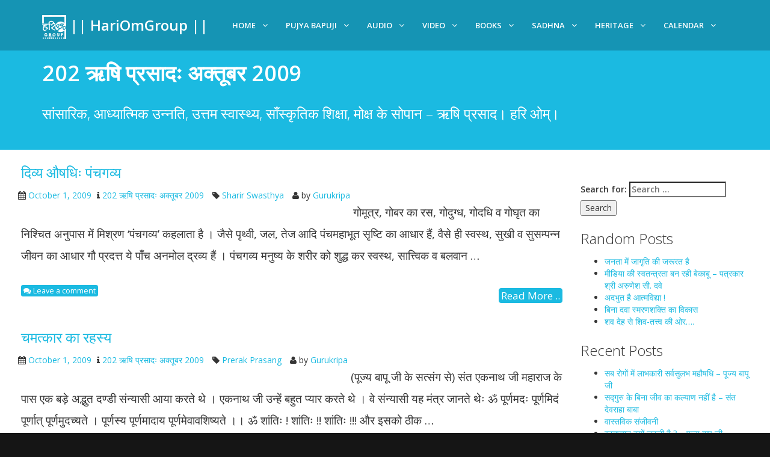

--- FILE ---
content_type: text/html; charset=UTF-8
request_url: https://www.hariomgroup.org/articles/category/rishiprasad/202-%E0%A4%8B%E0%A4%B7%E0%A4%BF-%E0%A4%AA%E0%A5%8D%E0%A4%B0%E0%A4%B8%E0%A4%BE%E0%A4%A6%E0%A4%83-%E0%A4%85%E0%A4%95%E0%A5%8D%E0%A4%A4%E0%A5%82%E0%A4%AC%E0%A4%B0-2009/
body_size: 13361
content:
<!DOCTYPE html>
<!--[if IE 7]>
<html class="ie ie7" lang="en-US">
<![endif]-->
<!--[if IE 8]>
<html class="ie ie8" lang="en-US">
<![endif]-->
<!--[if !(IE 7) & !(IE 8)]><!-->
<html lang="en-US">
<!--<![endif]-->
<head>
	
    
    
    <meta charset="utf-8">

        <title>202 ऋषि प्रसादः अक्तूबर 2009 | || HariOmGroup ||</title>

        <meta name="description" content="Sant Shri Asharamji Bapu Devotees - HariOmGroup - Articles">
        <meta name="keywords" content=" Asaramji Bapu, Asharam Bapuji, Satsang, Asaramayan, Bhajan, Asaram Bapu Photos, Wallpapers, Books, mp3, video, Anubhav, asaram bapu, asaram, asharam, ashram, asharamji bapu, sant shri asaramji bapu, bapuji, asaram bapu ashram, asharamji, ashram org, ashram bapu, satsang, bapu, bapu asaram, sant asharam bapu, asaramji ashram, sant asaram bapu, hariom group, hariomgroup, hari om group">
        <meta name="author" content="hariomgroup">
        <meta name="robots" content="index, follow">

         <meta name="viewport" content="width=device-width,initial-scale=1,maximum-scale=1.0">
        
        <meta property="fb:app_id" content="153581014697284">


        <link rel="profile" href="http://gmpg.org/xfn/11">
        <link rel="pingback" href="https://www.hariomgroup.org/articles/xmlrpc.php">
        
        <!-- Icons -->
        <!-- The following icons can be replaced with your own, they are used by desktop and mobile browsers -->
        <link rel="shortcut icon" href="/favicon.ico">
        
        <link rel="dns-prefetch" href="http://www.hariomgroup.info" />

        
        <link rel="apple-touch-icon" href="/images/icons/logo/h57.png" sizes="57x57">
        <link rel="apple-touch-icon" href="/images/icons/logo/h72.png" sizes="72x72">
        <link rel="apple-touch-icon" href="/images/icons/logo/h76.png" sizes="76x76">
        <link rel="apple-touch-icon" href="/images/icons/logo/h114.png" sizes="114x114">
        <link rel="apple-touch-icon" href="/images/icons/logo/h120.png" sizes="120x120">
        <link rel="apple-touch-icon" href="/images/icons/logo/h144.png" sizes="144x144">
        <link rel="apple-touch-icon" href="/images/icons/logo/h152.png" sizes="152x152">
        <!-- END Icons -->

        <!-- Stylesheets -->
        <!-- Bootstrap is included in its original form, unaltered -->
        <link rel="stylesheet" href="/css/bootstrap.min.css">

        <!-- Related styles of various icon packs and plugins -->
        <link rel="stylesheet" href="/css/plugins.css">

        <!-- The main stylesheet of this template. All Bootstrap overwrites are defined in here -->
        <link rel="stylesheet" href="/css/main.css">

        <!-- The themes stylesheet of this template (for using specific theme color in individual elements - must included last) -->
        <link rel="stylesheet" href="/css/themes.css">
        <!-- END Stylesheets -->

        <!-- Modernizr (browser feature detection library) & Respond.js (Enable responsive CSS code on browsers that don't support it, eg IE8) -->
        <script src="/js/vendor/modernizr-2.7.1-respond-1.4.2.min.js"></script>
        
        
        <link rel="stylesheet" href="/css/custom.css">
        
        <!-- Include Jquery library from Google's CDN but if something goes wrong get Jquery from local file (Remove 'http:' if you have SSL) -->
        
        <script type="text/javascript" src="/js/vendor/jquery-1.11.1.min.js"></script>

        <script src="https://code.jquery.com/jquery-migrate-1.0.0.js"></script>

        <!-- Bootstrap.js, Jquery plugins and Custom JS code -->
        <script src="/js/vendor/bootstrap.min.js"></script>
        <script src="/js/plugins.js"></script>
        <script src="/js/app.js"></script>
    
        <link href='https://fonts.googleapis.com/css?family=Lobster' rel='stylesheet' type='text/css'>
        <link href='https://fonts.googleapis.com/css?family=Satisfy' rel='stylesheet' type='text/css'>
        <link href='https://fonts.googleapis.com/css?family=Amaranth' rel='stylesheet' type='text/css'>
        
            
</head>

<body>

    <div id="fb-root"></div>


        <!-- Page Container -->
        <!-- In the PHP version you can set the following options from inc/config file -->
        <!-- 'boxed' class for a boxed layout -->
        
        
        
        <div id="page-container">
        
            <!-- Site Header -->
            <header>
                <div class="container">
                    <!-- Site Logo -->
                    <a href="/" class="site-logo">
                        <img src="/images/icons/logo/hg40.png"> <strong>|| HariOmGroup ||</strong>
                    </a>
                    
                    <!-- Site Logo -->

                    <!-- Site Navigation -->
                    <nav>
                        <!-- Menu Toggle -->
                        <!-- Toggles menu on small screens -->
                        <a href="javascript:void(0)" class="btn btn-default site-menu-toggle visible-xs visible-sm">
                            <i class="fa fa-bars"></i>
                        </a>
                        <!-- END Menu Toggle -->
                        
                        

                        <!-- Main Menu -->
                        <ul class="site-nav">
                            <!-- Toggles menu on small screens -->
                            <li class="visible-xs visible-sm">
                                <a href="javascript:void(0)" class="site-menu-toggle text-center">
                                    <i class="fa fa-times"></i>
                                </a>
                            </li>
                            <!-- END Menu Toggle -->
                            
                            <li>
                                <!--<form class="navbar-form" role="search">
                                <div class="input-group">
                                    <input type="text" class="form-control" placeholder="Search" name="q">
                                    <div class="input-group-btn">
                                        <button class="btn btn-default" type="submit"><i class="fa fa-search" aria-hidden="true"></i></button>
                                    </div>
                                </div>
                                </form>-->
                                
                                <!-- Search Form -->
                                <!--<form action="page_ready_search_results.html" method="post" class="navbar-form-custom">
                                    <div class="form-group">
                                        <input type="text" id="top-search" name="top-search" class="form-control" placeholder="Search..">
                                    </div>
                                </form>-->
                                <!-- END Search Form -->
                            </li>

                            <li>
                                <a href="javascript:void(0)" class="site-nav-sub"><i class="fa fa-angle-down site-nav-arrow"></i>Home </a>
                                <ul>
                                    <li>
                                        <a href="/home">Home</a>
                                    </li>
                                    <li>
                                        <a href="/amrit_kalash">Amrit Kalash</a>
                                    </li>
                                    <li>
                                        <a href="/mobile">Mobile</a>
                                    </li>
                                    <li>
                                        <a href="/faq">FAQs</a>
                                    </li>
                                    <li>
                                        <a href="/ashram/updates">Ashram Updates</a>
                                    </li>

                                </ul>
                            </li>
                            
                            <li>
                                <a class="site-nav-sub" href="/pujya-bapuji"><i class="fa fa-angle-down site-nav-arrow"></i>Pujya Bapuji</a>
                                <ul>
                                    <li>
                                        <a href="/pujya-bapuji">Pujya Bapuji</a>
                                    </li>
                                    <li>
                                        <a href="/pujya-bapuji/nityadarshan">Nitya Darshan</a>
                                    </li>
                                    <li>
                                        <a href="/pujya-bapuji/lifesketch">Life Sketch Video</a>
                                    </li>
                                    <li>
                                        <a href="/shri-asharamayan">Shri Asharamayan</a>
                                    </li>
                                    <li>
                                        <a href="/pujya-bapuji/madhur-smriti">Madhur Smriti</a>
                                    </li>
                                    <li>
                                        <a href="/pujya-bapuji/gyan-ka-rasgulla">Gyan Ka Rasgulla</a>
                                    </li>
                                    <li>
                                        <a href="/sadhna/jap-for-pujya-bapuji">Jap For Pujya Bapuji</a>
                                    </li>
                                </ul>
                            </li>
                            <!--<li>
                                <a {{if $tab eq 'satsang'}}class="active site-nav-sub"{{/if}}  href="/satsang/live"><i class="fa fa-angle-down site-nav-arrow"></i>Satsang</a>
                                <ul>
                                    <li>
                                        <a href="/satsang/live">Mangalmay Live</a>
                                    </li>
                                </ul>
                            </li>-->
                            <li>
                                <a class="site-nav-sub"  href="/audio"><i class="fa fa-angle-down site-nav-arrow"></i>Audio</a>
                                <ul>
                                    <li>
                                        <a href="/audio">Audio Gallery</a>
                                    </li>
                                    <li>
                                        <a href="/audio/explore">Explore Audio</a>
                                    </li>
                                    <li>
                                        <a href="/audio/album">Albums</a>
                                    </li>
                                    <li>
                                        <a href="/audio/playlist">Playlists</a>
                                    </li>
                                    <li>
                                        <a href="/audio/sandhya">Sandhya</a>
                                    </li>
                                    <li>
                                        <a href="/audio/program">Program Audio</a>
                                    </li>
                                </ul>
                            </li>
                            <li>
                                <a class="site-nav-sub" href="/video"><i class="fa fa-angle-down site-nav-arrow"></i>Video</a>
                                <ul>
                                    <li>
                                        <a href="/video">Video Gallery</a>
                                    </li>
                                    <li>
                                        <a href="/video/sandhya">Sandhya</a>
                                    </li>
                                    <li>
                                        <a href="/video/playlist">Playlists</a>
                                    </li>
                                    <li>
                                        <a href="/video/program">Live Recorded</a>
                                    </li>
                                </ul>   
                                
                            </li>
                            
                            <li>
                                <a href="/books/" class="{{if $tab eq 'books'}}active {{/if}} site-nav-sub"><i class="fa fa-angle-down site-nav-arrow"></i>Books</a>
                                <ul>
                                    <li>
                                        <a href="/articles/">Articles</a>
                                    </li>
                                    <li>
                                        <a href="/books/">Ashram Books</a>
                                    </li>
                                    <li>
                                        <a href="/articles/category/rishiprasad">Rishi Prasad</a>
                                    </li>
                                    <li>
                                        <a href="/books/shri-yogavashishtha-maharamayan">Shri Yogavashishtha</a>
                                    </li>
                                    <li>
                                        <a href="/shrigurugita">Shri Guru Gita</a>
                                    </li>
                                    <li>
                                        <a href="/paath">Paath</a>
                                    </li>
                                    <li>
                                        <a href="/books/bhajanavali">Bhajanavali</a>
                                    </li>
                                    <li>
                                        <a href="/books/shastras.html">Shastras</a>
                                    </li>
                                    <li>
                                        <a href="/books/saints.html">Saints</a>
                                    </li>

                                </ul>
                            </li>

                            <li>
                                <a href="/sadhna" class="site-nav-sub"><i class="fa fa-angle-down site-nav-arrow"></i>Sadhna</a>
                                <ul>
                                    <li>
                                        <a href="/sadhna/ishwar-prapti">Ishwar Prapti</a>
                                    </li>

                                    <li>
                                        <a href="/sadhna/diksha">Mantra Diksha</a>
                                    </li>

                                    <li>
                                        <a href="/sadhna/mantra-anushthan">Mantra Anushthan</a>
                                    </li>

                                    <li>
                                        <a href="/heritage/mantra">Mantras </a>
                                    </li>

                                    <li>
                                        <a href="/sadhna/omkar-upasana">Omkar Upasana</a>
                                    </li>

                                    <li>
                                        <a href="/sadhna/swasoswas-sadhna">Swasoswas Sadhna</a>
                                    </li>

                                    <li>
                                        <a href="/sadhna/brahmcharya">Brahmcharya</a>
                                    </li>

                                    <li>
                                        <a href="/sadhna/maun">Maun</a>
                                    </li>

                                    <li>
                                        <a href="/sadhna/seva">Seva Mahatva</a>
                                    </li>

                                    <li>
                                        <a  href="/guruseva">Guruseva</a>
                                    </li>

                                    <li>
                                        <a href="/shivirdetails">Dhyan Yoga Shivir </a>
                                    </li>
                                </ul>
                            </li>

                            <li>
                                <a href="/heritage/" class="site-nav-sub"><i class="fa fa-angle-down site-nav-arrow"></i>Heritage</a>
                                <ul>
                                    <li>
                                        <a href="/books/saints">Saints </a>
                                    </li>

                                    <li>
                                        <a href="/books/shatras">Shastras</a>
                                    </li>

                                    <li>
                                        <a href="/heritage/mantra">Mantras </a>
                                    </li>

                                    <li>
                                        <a href="/sadhna/brahmcharya">Brahmcharya</a>
                                    </li>

                                    <li>
                                        <a href="/amrit_kalash_health">Healthy Living </a>
                                    </li>
                                </ul>
                            </li>

                            <li>
                                <a href="/calendar" class="site-nav-sub"><i class="fa fa-angle-down site-nav-arrow"></i>Calendar</a>
                                <ul>
                                    <li>
                                        <a href="/festivals">Festival </a>
                                    </li>

                                    <li>
                                        <a href="/ekadashi">Ekadashi</a>
                                    </li>


                                </ul>
                            </li>
                            
                             
                             
                            
                            
                            
                        </ul>
                        
                        <!-- END Main Menu -->

                    </nav>
                    <!-- END Site Navigation -->
                </div>
            </header>
            <!-- END Site Header -->

	<div id="page" class="hfeed site">
		

		<div id="main" class="site-main">

	<div id="primary" class="content-area">
    
		<div id="content" class="site-content" role="main">
        
         <section class="site-section site-section-light site-section-top themed-background-default">
                    <div class="container">
                        <h1 class="animation-slideDown"><strong>202 ऋषि प्रसादः अक्तूबर 2009</strong></h1>
                                                <h2 class="h3 animation-slideUp"><p>सांसारिक, आध्यात्मिक उन्नति, उत्तम स्वास्थ्य, साँस्कृतिक शिक्षा, मोक्ष के सोपान – ऋषि प्रसाद। हरि ओम्।</p>
</h2>
                                            </div>
                </section>
        

		<div class="row" style="margin-left:20px;margin-right:20px">
        
           
            
            
            <div class="col-sm-8 col-md-9">
            				

                                                    


<article id="post-4585" class="post-4585 post type-post status-publish format-standard hentry category-202----2009 tag-health" style="margin-bottom:50px;">
	
		
         
				<h3 class="entry-title">
			<a href="https://www.hariomgroup.org/articles/2009/10/%e0%a4%a6%e0%a4%bf%e0%a4%b5%e0%a5%8d%e0%a4%af-%e0%a4%94%e0%a4%b7%e0%a4%a7%e0%a4%bf%e0%a4%83-%e0%a4%aa%e0%a4%82%e0%a4%9a%e0%a4%97%e0%a4%b5%e0%a5%8d%e0%a4%af/" rel="bookmark">दिव्य औषधिः पंचगव्य</a>
		</h3>
		
		<div class="entry-meta">
            <ul class="list-inline pull-left">
			<i class="fa fa-calendar"></i> <span class="date"><a href="https://www.hariomgroup.org/articles/2009/10/%e0%a4%a6%e0%a4%bf%e0%a4%b5%e0%a5%8d%e0%a4%af-%e0%a4%94%e0%a4%b7%e0%a4%a7%e0%a4%bf%e0%a4%83-%e0%a4%aa%e0%a4%82%e0%a4%9a%e0%a4%97%e0%a4%b5%e0%a5%8d%e0%a4%af/" title="Permalink to दिव्य औषधिः पंचगव्य" rel="bookmark"><time class="entry-date" datetime="2009-10-01T09:50:00+00:00">October 1, 2009</time></a></span>  <li> <i class="fa fa-info"></i> <a href="https://www.hariomgroup.org/articles/category/rishiprasad/202-%e0%a4%8b%e0%a4%b7%e0%a4%bf-%e0%a4%aa%e0%a5%8d%e0%a4%b0%e0%a4%b8%e0%a4%be%e0%a4%a6%e0%a4%83-%e0%a4%85%e0%a4%95%e0%a5%8d%e0%a4%a4%e0%a5%82%e0%a4%ac%e0%a4%b0-2009/" rel="category tag">202 ऋषि प्रसादः अक्तूबर 2009</a></li>  <li> <i class="fa fa-tag"></i> <a href="https://www.hariomgroup.org/articles/tag/health/" rel="tag">Sharir Swasthya</a></li>  <li><i class="fa fa-user"></i> by <a class="url fn n" href="https://www.hariomgroup.org/articles/author/gurukrupa/" title="View all posts by Gurukripa" rel="author">Gurukripa</a></li>			            </ul>
		</div><!-- .entry-meta -->
	<!-- .entry-header -->
    <br/>
	
    	<div class="entry-summary">
		<p>गोमूत्र, गोबर का रस, गोदुग्ध, गोदधि व गोघृत का निश्चित अनुपास में मिश्रण &#8216;पंचगव्य&#8217; कहलाता है । जैसे पृथ्वी, जल, तेज आदि पंचमहाभूत सृष्टि का आधार हैं, वैसे ही स्वस्थ, सुखी व सुसम्पन्न जीवन का आधार गौ प्रदत्त ये पाँच अनमोल द्रव्य हैं । पंचगव्य मनुष्य के शरीर को शुद्ध कर स्वस्थ, सात्त्विक व बलवान &hellip; </p>
<p class="pull-right"><a href="https://www.hariomgroup.org/articles/2009/10/%e0%a4%a6%e0%a4%bf%e0%a4%b5%e0%a5%8d%e0%a4%af-%e0%a4%94%e0%a4%b7%e0%a4%a7%e0%a4%bf%e0%a4%83-%e0%a4%aa%e0%a4%82%e0%a4%9a%e0%a4%97%e0%a4%b5%e0%a5%8d%e0%a4%af/" class="label label-primary">Read More ..</a></p>
	</div><!-- .entry-summary -->
    
	
	<footer class="entry-meta">
					<div class="comments-link">
				<a href="https://www.hariomgroup.org/articles/2009/10/%e0%a4%a6%e0%a4%bf%e0%a4%b5%e0%a5%8d%e0%a4%af-%e0%a4%94%e0%a4%b7%e0%a4%a7%e0%a4%bf%e0%a4%83-%e0%a4%aa%e0%a4%82%e0%a4%9a%e0%a4%97%e0%a4%b5%e0%a5%8d%e0%a4%af/#respond"><span class="label label-primary leave-reply"> <i class="fa fa-comments"></i> Leave a comment</span></a>			</div><!-- .comments-link -->
		
			</footer><!-- .entry-meta -->
</article><!-- #post -->
                                    


<article id="post-4583" class="post-4583 post type-post status-publish format-standard hentry category-202----2009 tag-prerak-prasang" style="margin-bottom:50px;">
	
		
         
				<h3 class="entry-title">
			<a href="https://www.hariomgroup.org/articles/2009/10/%e0%a4%9a%e0%a4%ae%e0%a4%a4%e0%a5%8d%e0%a4%95%e0%a4%be%e0%a4%b0-%e0%a4%95%e0%a4%be-%e0%a4%b0%e0%a4%b9%e0%a4%b8%e0%a5%8d%e0%a4%af/" rel="bookmark">चमत्कार का रहस्य</a>
		</h3>
		
		<div class="entry-meta">
            <ul class="list-inline pull-left">
			<i class="fa fa-calendar"></i> <span class="date"><a href="https://www.hariomgroup.org/articles/2009/10/%e0%a4%9a%e0%a4%ae%e0%a4%a4%e0%a5%8d%e0%a4%95%e0%a4%be%e0%a4%b0-%e0%a4%95%e0%a4%be-%e0%a4%b0%e0%a4%b9%e0%a4%b8%e0%a5%8d%e0%a4%af/" title="Permalink to चमत्कार का रहस्य" rel="bookmark"><time class="entry-date" datetime="2009-10-01T09:30:00+00:00">October 1, 2009</time></a></span>  <li> <i class="fa fa-info"></i> <a href="https://www.hariomgroup.org/articles/category/rishiprasad/202-%e0%a4%8b%e0%a4%b7%e0%a4%bf-%e0%a4%aa%e0%a5%8d%e0%a4%b0%e0%a4%b8%e0%a4%be%e0%a4%a6%e0%a4%83-%e0%a4%85%e0%a4%95%e0%a5%8d%e0%a4%a4%e0%a5%82%e0%a4%ac%e0%a4%b0-2009/" rel="category tag">202 ऋषि प्रसादः अक्तूबर 2009</a></li>  <li> <i class="fa fa-tag"></i> <a href="https://www.hariomgroup.org/articles/tag/prerak-prasang/" rel="tag">Prerak Prasang</a></li>  <li><i class="fa fa-user"></i> by <a class="url fn n" href="https://www.hariomgroup.org/articles/author/gurukrupa/" title="View all posts by Gurukripa" rel="author">Gurukripa</a></li>			            </ul>
		</div><!-- .entry-meta -->
	<!-- .entry-header -->
    <br/>
	
    	<div class="entry-summary">
		<p>(पूज्य बापू जी के सत्संग से) संत एकनाथ जी महाराज के पास एक बड़े अद्भुत दण्डी संन्यासी आया करते थे । एकनाथ जी उन्हें बहुत प्यार करते थे । वे संन्यासी यह मंत्र जानते थेः ॐ पूर्णमदः पूर्णमिदं पूर्णात् पूर्णमुदच्यते । पूर्णस्य पूर्णमादाय पूर्णमेवावशिष्यते ।। ॐ शांतिः ! शांतिः !! शांतिः !!! और इसको ठीक &hellip; </p>
<p class="pull-right"><a href="https://www.hariomgroup.org/articles/2009/10/%e0%a4%9a%e0%a4%ae%e0%a4%a4%e0%a5%8d%e0%a4%95%e0%a4%be%e0%a4%b0-%e0%a4%95%e0%a4%be-%e0%a4%b0%e0%a4%b9%e0%a4%b8%e0%a5%8d%e0%a4%af/" class="label label-primary">Read More ..</a></p>
	</div><!-- .entry-summary -->
    
	
	<footer class="entry-meta">
		
			</footer><!-- .entry-meta -->
</article><!-- #post -->
                                    


<article id="post-4581" class="post-4581 post type-post status-publish format-standard hentry category-202----2009 tag-diwali" style="margin-bottom:50px;">
	
		
         
				<h3 class="entry-title">
			<a href="https://www.hariomgroup.org/articles/2009/10/%e0%a4%b5%e0%a4%be%e0%a4%b8%e0%a5%8d%e0%a4%a4%e0%a4%b5%e0%a4%bf%e0%a4%95-%e0%a4%b2%e0%a4%be%e0%a4%ad-%e0%a4%aa%e0%a4%be%e0%a4%a8%e0%a5%87-%e0%a4%95%e0%a4%be-%e0%a4%a6%e0%a4%bf%e0%a4%a8%e0%a4%83/" rel="bookmark">वास्तविक लाभ पाने का दिनः लाभपंचमी</a>
		</h3>
		
		<div class="entry-meta">
            <ul class="list-inline pull-left">
			<i class="fa fa-calendar"></i> <span class="date"><a href="https://www.hariomgroup.org/articles/2009/10/%e0%a4%b5%e0%a4%be%e0%a4%b8%e0%a5%8d%e0%a4%a4%e0%a4%b5%e0%a4%bf%e0%a4%95-%e0%a4%b2%e0%a4%be%e0%a4%ad-%e0%a4%aa%e0%a4%be%e0%a4%a8%e0%a5%87-%e0%a4%95%e0%a4%be-%e0%a4%a6%e0%a4%bf%e0%a4%a8%e0%a4%83/" title="Permalink to वास्तविक लाभ पाने का दिनः लाभपंचमी" rel="bookmark"><time class="entry-date" datetime="2009-10-01T09:26:00+00:00">October 1, 2009</time></a></span>  <li> <i class="fa fa-info"></i> <a href="https://www.hariomgroup.org/articles/category/rishiprasad/202-%e0%a4%8b%e0%a4%b7%e0%a4%bf-%e0%a4%aa%e0%a5%8d%e0%a4%b0%e0%a4%b8%e0%a4%be%e0%a4%a6%e0%a4%83-%e0%a4%85%e0%a4%95%e0%a5%8d%e0%a4%a4%e0%a5%82%e0%a4%ac%e0%a4%b0-2009/" rel="category tag">202 ऋषि प्रसादः अक्तूबर 2009</a></li>  <li> <i class="fa fa-tag"></i> <a href="https://www.hariomgroup.org/articles/tag/diwali/" rel="tag">Diwali</a></li>  <li><i class="fa fa-user"></i> by <a class="url fn n" href="https://www.hariomgroup.org/articles/author/gurukrupa/" title="View all posts by Gurukripa" rel="author">Gurukripa</a></li>			            </ul>
		</div><!-- .entry-meta -->
	<!-- .entry-header -->
    <br/>
	
    	<div class="entry-summary">
		<p>(लाभपंचमीः 23 अक्तूबर 2009) (पूज्य बापू जी का पावन सन्देश कार्तिक शुक्ल पंचमी &#8216;लाभपंचमी&#8217; कहलाती है । इसे &#8216;सौभाग्य पंचमी&#8217; भी कहते हैं । जैन लोग इसे &#8216;ज्ञान पंचमी&#8217; कहते हैं । व्यापारी लोग अपने धंधे का मुहूर्त आदि लाभपंचमी को ही करते हैं । लाभपंचमी के दिन धर्मसम्मत जो भी धंधा शुरु किया जाता &hellip; </p>
<p class="pull-right"><a href="https://www.hariomgroup.org/articles/2009/10/%e0%a4%b5%e0%a4%be%e0%a4%b8%e0%a5%8d%e0%a4%a4%e0%a4%b5%e0%a4%bf%e0%a4%95-%e0%a4%b2%e0%a4%be%e0%a4%ad-%e0%a4%aa%e0%a4%be%e0%a4%a8%e0%a5%87-%e0%a4%95%e0%a4%be-%e0%a4%a6%e0%a4%bf%e0%a4%a8%e0%a4%83/" class="label label-primary">Read More ..</a></p>
	</div><!-- .entry-summary -->
    
	
	<footer class="entry-meta">
					<div class="comments-link">
				<a href="https://www.hariomgroup.org/articles/2009/10/%e0%a4%b5%e0%a4%be%e0%a4%b8%e0%a5%8d%e0%a4%a4%e0%a4%b5%e0%a4%bf%e0%a4%95-%e0%a4%b2%e0%a4%be%e0%a4%ad-%e0%a4%aa%e0%a4%be%e0%a4%a8%e0%a5%87-%e0%a4%95%e0%a4%be-%e0%a4%a6%e0%a4%bf%e0%a4%a8%e0%a4%83/#respond"><span class="label label-primary leave-reply"> <i class="fa fa-comments"></i> Leave a comment</span></a>			</div><!-- .comments-link -->
		
			</footer><!-- .entry-meta -->
</article><!-- #post -->
                
                
                        </div>
            
             <div class="col-sm-4 col-md-3">
                	<aside class="sidebar site-block">
                <p>&nbsp;</p>
			<aside id="search-2" class="widget widget_search"><form role="search" method="get" class="search-form" action="https://www.hariomgroup.org/articles/">
				<label>
					<span class="screen-reader-text">Search for:</span>
					<input type="search" class="search-field" placeholder="Search &hellip;" value="" name="s" />
				</label>
				<input type="submit" class="search-submit" value="Search" />
			</form></aside><aside id="arpw-widget-2" class="widget arpw-widget-random"><h3 class="widget-title">Random Posts</h3><div class="arpw-random-post "><ul class="arpw-ul"><li class="arpw-li arpw-clearfix"><a class="arpw-title" href="https://www.hariomgroup.org/articles/2014/11/%e0%a4%9c%e0%a4%a8%e0%a4%a4%e0%a4%be-%e0%a4%ae%e0%a5%87%e0%a4%82-%e0%a4%9c%e0%a4%be%e0%a4%97%e0%a5%83%e0%a4%a4%e0%a4%bf-%e0%a4%95%e0%a5%80-%e0%a4%9c%e0%a4%b0%e0%a5%82%e0%a4%b0%e0%a4%a4-%e0%a4%b9/" rel="bookmark">जनता में जागृति की जरूरत है</a></li><li class="arpw-li arpw-clearfix"><a class="arpw-title" href="https://www.hariomgroup.org/articles/2013/11/%e0%a4%ae%e0%a5%80%e0%a4%a1%e0%a4%bf%e0%a4%af%e0%a4%be-%e0%a4%95%e0%a5%80-%e0%a4%b8%e0%a5%8d%e0%a4%b5%e0%a4%a4%e0%a4%a8%e0%a5%8d%e0%a4%a4%e0%a5%8d%e0%a4%b0%e0%a4%a4%e0%a4%be-%e0%a4%ac%e0%a4%a8/" rel="bookmark">मीडिया की स्वतन्त्रता बन रही बेकाबू &#8211; पत्रकार श्री अरुणेश सी. दवे</a></li><li class="arpw-li arpw-clearfix"><a class="arpw-title" href="https://www.hariomgroup.org/articles/2011/05/%e0%a4%85%e0%a4%a6%e0%a4%ad%e0%a5%81%e0%a4%a4-%e0%a4%b9%e0%a5%88-%e0%a4%86%e0%a4%a4%e0%a5%8d%e0%a4%ae%e0%a4%b5%e0%a4%bf%e0%a4%a6%e0%a5%8d%e0%a4%af%e0%a4%be/" rel="bookmark">अदभुत है आत्मविद्या !</a></li><li class="arpw-li arpw-clearfix"><a class="arpw-title" href="https://www.hariomgroup.org/articles/1999/06/%e0%a4%ac%e0%a4%bf%e0%a4%a8%e0%a4%be-%e0%a4%a6%e0%a4%b5%e0%a4%be-%e0%a4%b8%e0%a5%8d%e0%a4%ae%e0%a4%b0%e0%a4%a3%e0%a4%b6%e0%a4%95%e0%a5%8d%e0%a4%a4%e0%a4%bf-%e0%a4%95%e0%a4%be-%e0%a4%b5%e0%a4%bf/" rel="bookmark">बिना दवा स्मरणशक्ति का विकास</a></li><li class="arpw-li arpw-clearfix"><a class="arpw-title" href="https://www.hariomgroup.org/articles/2018/01/%e0%a4%b6%e0%a4%b5-%e0%a4%a6%e0%a5%87%e0%a4%b9-%e0%a4%b8%e0%a5%87-%e0%a4%b6%e0%a4%bf%e0%a4%b5-%e0%a4%a4%e0%a4%a4%e0%a5%8d%e0%a4%a4%e0%a5%8d%e0%a4%b5-%e0%a4%95%e0%a5%80-%e0%a4%93%e0%a4%b0/" rel="bookmark">शव देह से शिव-तत्त्व की ओर&#8230;.</a></li></ul></div><!-- Generated by https://wordpress.org/plugins/advanced-random-posts-widget/ --></aside>
		<aside id="recent-posts-2" class="widget widget_recent_entries">
		<h3 class="widget-title">Recent Posts</h3>
		<ul>
											<li>
					<a href="https://www.hariomgroup.org/articles/2024/05/">सब रोगों में लाभकारी सर्वसुलभ महौषधि – पूज्य बापू जी</a>
									</li>
											<li>
					<a href="https://www.hariomgroup.org/articles/2024/05/">सद्गुरु के बिना जीव का कल्याण नहीं है – संत देवराहा बाबा</a>
									</li>
											<li>
					<a href="https://www.hariomgroup.org/articles/2024/05/">वास्तविक संजीवनी</a>
									</li>
											<li>
					<a href="https://www.hariomgroup.org/articles/2024/05/">ब्रह्मज्ञान क्यों जरूरी है ? – पूज्य बापू जी</a>
									</li>
											<li>
					<a href="https://www.hariomgroup.org/articles/2024/05/">तुम संसार में किसलिए आये हो ? – पूज्य बापू जी</a>
									</li>
					</ul>

		</aside><aside id="wpb-caw-widget-2" class="widget wpb_caw_widget"><h3 class="widget-title">Archives by Month</h3>		<ul class="compact-archives" style="text-transform: uppercase;" >
			<li><strong><a href="https://www.hariomgroup.org/articles/2024/">2024</a>: </strong> <a href="https://www.hariomgroup.org/articles/2024/01/" title="January 2001">J</a> <a href="https://www.hariomgroup.org/articles/2024/02/" title="February 2001">F</a> <a href="https://www.hariomgroup.org/articles/2024/03/" title="March 2001">M</a> <a href="https://www.hariomgroup.org/articles/2024/04/" title="April 2001">A</a> <a href="https://www.hariomgroup.org/articles/2024/05/" title="May 2001">M</a> <span class="emptymonth">J</span> <span class="emptymonth">J</span> <span class="emptymonth">A</span> <span class="emptymonth">S</span> <span class="emptymonth">O</span> <span class="emptymonth">N</span> <span class="emptymonth">D</span> </li>
<li><strong><a href="https://www.hariomgroup.org/articles/2023/">2023</a>: </strong> <a href="https://www.hariomgroup.org/articles/2023/01/" title="January 2001">J</a> <span class="emptymonth">F</span> <span class="emptymonth">M</span> <span class="emptymonth">A</span> <span class="emptymonth">M</span> <span class="emptymonth">J</span> <span class="emptymonth">J</span> <span class="emptymonth">A</span> <span class="emptymonth">S</span> <span class="emptymonth">O</span> <span class="emptymonth">N</span> <span class="emptymonth">D</span> </li>
<li><strong><a href="https://www.hariomgroup.org/articles/2022/">2022</a>: </strong> <a href="https://www.hariomgroup.org/articles/2022/01/" title="January 2001">J</a> <a href="https://www.hariomgroup.org/articles/2022/02/" title="February 2001">F</a> <a href="https://www.hariomgroup.org/articles/2022/03/" title="March 2001">M</a> <a href="https://www.hariomgroup.org/articles/2022/04/" title="April 2001">A</a> <a href="https://www.hariomgroup.org/articles/2022/05/" title="May 2001">M</a> <a href="https://www.hariomgroup.org/articles/2022/06/" title="June 2001">J</a> <a href="https://www.hariomgroup.org/articles/2022/07/" title="July 2001">J</a> <a href="https://www.hariomgroup.org/articles/2022/08/" title="August 2001">A</a> <a href="https://www.hariomgroup.org/articles/2022/09/" title="September 2001">S</a> <a href="https://www.hariomgroup.org/articles/2022/10/" title="October 2001">O</a> <a href="https://www.hariomgroup.org/articles/2022/11/" title="November 2001">N</a> <a href="https://www.hariomgroup.org/articles/2022/12/" title="December 2001">D</a> </li>
<li><strong><a href="https://www.hariomgroup.org/articles/2021/">2021</a>: </strong> <a href="https://www.hariomgroup.org/articles/2021/01/" title="January 2001">J</a> <a href="https://www.hariomgroup.org/articles/2021/02/" title="February 2001">F</a> <a href="https://www.hariomgroup.org/articles/2021/03/" title="March 2001">M</a> <a href="https://www.hariomgroup.org/articles/2021/04/" title="April 2001">A</a> <a href="https://www.hariomgroup.org/articles/2021/05/" title="May 2001">M</a> <a href="https://www.hariomgroup.org/articles/2021/06/" title="June 2001">J</a> <a href="https://www.hariomgroup.org/articles/2021/07/" title="July 2001">J</a> <a href="https://www.hariomgroup.org/articles/2021/08/" title="August 2001">A</a> <a href="https://www.hariomgroup.org/articles/2021/09/" title="September 2001">S</a> <a href="https://www.hariomgroup.org/articles/2021/10/" title="October 2001">O</a> <a href="https://www.hariomgroup.org/articles/2021/11/" title="November 2001">N</a> <a href="https://www.hariomgroup.org/articles/2021/12/" title="December 2001">D</a> </li>
<li><strong><a href="https://www.hariomgroup.org/articles/2020/">2020</a>: </strong> <a href="https://www.hariomgroup.org/articles/2020/01/" title="January 2001">J</a> <a href="https://www.hariomgroup.org/articles/2020/02/" title="February 2001">F</a> <a href="https://www.hariomgroup.org/articles/2020/03/" title="March 2001">M</a> <a href="https://www.hariomgroup.org/articles/2020/04/" title="April 2001">A</a> <a href="https://www.hariomgroup.org/articles/2020/05/" title="May 2001">M</a> <a href="https://www.hariomgroup.org/articles/2020/06/" title="June 2001">J</a> <a href="https://www.hariomgroup.org/articles/2020/07/" title="July 2001">J</a> <a href="https://www.hariomgroup.org/articles/2020/08/" title="August 2001">A</a> <a href="https://www.hariomgroup.org/articles/2020/09/" title="September 2001">S</a> <a href="https://www.hariomgroup.org/articles/2020/10/" title="October 2001">O</a> <a href="https://www.hariomgroup.org/articles/2020/11/" title="November 2001">N</a> <a href="https://www.hariomgroup.org/articles/2020/12/" title="December 2001">D</a> </li>
<li><strong><a href="https://www.hariomgroup.org/articles/2019/">2019</a>: </strong> <a href="https://www.hariomgroup.org/articles/2019/01/" title="January 2001">J</a> <a href="https://www.hariomgroup.org/articles/2019/02/" title="February 2001">F</a> <a href="https://www.hariomgroup.org/articles/2019/03/" title="March 2001">M</a> <a href="https://www.hariomgroup.org/articles/2019/04/" title="April 2001">A</a> <a href="https://www.hariomgroup.org/articles/2019/05/" title="May 2001">M</a> <a href="https://www.hariomgroup.org/articles/2019/06/" title="June 2001">J</a> <a href="https://www.hariomgroup.org/articles/2019/07/" title="July 2001">J</a> <a href="https://www.hariomgroup.org/articles/2019/08/" title="August 2001">A</a> <a href="https://www.hariomgroup.org/articles/2019/09/" title="September 2001">S</a> <a href="https://www.hariomgroup.org/articles/2019/10/" title="October 2001">O</a> <a href="https://www.hariomgroup.org/articles/2019/11/" title="November 2001">N</a> <a href="https://www.hariomgroup.org/articles/2019/12/" title="December 2001">D</a> </li>
<li><strong><a href="https://www.hariomgroup.org/articles/2018/">2018</a>: </strong> <a href="https://www.hariomgroup.org/articles/2018/01/" title="January 2001">J</a> <a href="https://www.hariomgroup.org/articles/2018/02/" title="February 2001">F</a> <a href="https://www.hariomgroup.org/articles/2018/03/" title="March 2001">M</a> <a href="https://www.hariomgroup.org/articles/2018/04/" title="April 2001">A</a> <a href="https://www.hariomgroup.org/articles/2018/05/" title="May 2001">M</a> <a href="https://www.hariomgroup.org/articles/2018/06/" title="June 2001">J</a> <a href="https://www.hariomgroup.org/articles/2018/07/" title="July 2001">J</a> <a href="https://www.hariomgroup.org/articles/2018/08/" title="August 2001">A</a> <a href="https://www.hariomgroup.org/articles/2018/09/" title="September 2001">S</a> <a href="https://www.hariomgroup.org/articles/2018/10/" title="October 2001">O</a> <a href="https://www.hariomgroup.org/articles/2018/11/" title="November 2001">N</a> <a href="https://www.hariomgroup.org/articles/2018/12/" title="December 2001">D</a> </li>
<li><strong><a href="https://www.hariomgroup.org/articles/2017/">2017</a>: </strong> <a href="https://www.hariomgroup.org/articles/2017/01/" title="January 2001">J</a> <a href="https://www.hariomgroup.org/articles/2017/02/" title="February 2001">F</a> <a href="https://www.hariomgroup.org/articles/2017/03/" title="March 2001">M</a> <a href="https://www.hariomgroup.org/articles/2017/04/" title="April 2001">A</a> <a href="https://www.hariomgroup.org/articles/2017/05/" title="May 2001">M</a> <a href="https://www.hariomgroup.org/articles/2017/06/" title="June 2001">J</a> <a href="https://www.hariomgroup.org/articles/2017/07/" title="July 2001">J</a> <a href="https://www.hariomgroup.org/articles/2017/08/" title="August 2001">A</a> <a href="https://www.hariomgroup.org/articles/2017/09/" title="September 2001">S</a> <a href="https://www.hariomgroup.org/articles/2017/10/" title="October 2001">O</a> <a href="https://www.hariomgroup.org/articles/2017/11/" title="November 2001">N</a> <a href="https://www.hariomgroup.org/articles/2017/12/" title="December 2001">D</a> </li>
<li><strong><a href="https://www.hariomgroup.org/articles/2016/">2016</a>: </strong> <a href="https://www.hariomgroup.org/articles/2016/01/" title="January 2001">J</a> <a href="https://www.hariomgroup.org/articles/2016/02/" title="February 2001">F</a> <a href="https://www.hariomgroup.org/articles/2016/03/" title="March 2001">M</a> <a href="https://www.hariomgroup.org/articles/2016/04/" title="April 2001">A</a> <a href="https://www.hariomgroup.org/articles/2016/05/" title="May 2001">M</a> <a href="https://www.hariomgroup.org/articles/2016/06/" title="June 2001">J</a> <a href="https://www.hariomgroup.org/articles/2016/07/" title="July 2001">J</a> <a href="https://www.hariomgroup.org/articles/2016/08/" title="August 2001">A</a> <a href="https://www.hariomgroup.org/articles/2016/09/" title="September 2001">S</a> <a href="https://www.hariomgroup.org/articles/2016/10/" title="October 2001">O</a> <a href="https://www.hariomgroup.org/articles/2016/11/" title="November 2001">N</a> <a href="https://www.hariomgroup.org/articles/2016/12/" title="December 2001">D</a> </li>
<li><strong><a href="https://www.hariomgroup.org/articles/2015/">2015</a>: </strong> <a href="https://www.hariomgroup.org/articles/2015/01/" title="January 2001">J</a> <a href="https://www.hariomgroup.org/articles/2015/02/" title="February 2001">F</a> <a href="https://www.hariomgroup.org/articles/2015/03/" title="March 2001">M</a> <a href="https://www.hariomgroup.org/articles/2015/04/" title="April 2001">A</a> <a href="https://www.hariomgroup.org/articles/2015/05/" title="May 2001">M</a> <a href="https://www.hariomgroup.org/articles/2015/06/" title="June 2001">J</a> <a href="https://www.hariomgroup.org/articles/2015/07/" title="July 2001">J</a> <a href="https://www.hariomgroup.org/articles/2015/08/" title="August 2001">A</a> <a href="https://www.hariomgroup.org/articles/2015/09/" title="September 2001">S</a> <a href="https://www.hariomgroup.org/articles/2015/10/" title="October 2001">O</a> <a href="https://www.hariomgroup.org/articles/2015/11/" title="November 2001">N</a> <a href="https://www.hariomgroup.org/articles/2015/12/" title="December 2001">D</a> </li>
<li><strong><a href="https://www.hariomgroup.org/articles/2014/">2014</a>: </strong> <a href="https://www.hariomgroup.org/articles/2014/01/" title="January 2001">J</a> <a href="https://www.hariomgroup.org/articles/2014/02/" title="February 2001">F</a> <a href="https://www.hariomgroup.org/articles/2014/03/" title="March 2001">M</a> <a href="https://www.hariomgroup.org/articles/2014/04/" title="April 2001">A</a> <a href="https://www.hariomgroup.org/articles/2014/05/" title="May 2001">M</a> <a href="https://www.hariomgroup.org/articles/2014/06/" title="June 2001">J</a> <a href="https://www.hariomgroup.org/articles/2014/07/" title="July 2001">J</a> <a href="https://www.hariomgroup.org/articles/2014/08/" title="August 2001">A</a> <a href="https://www.hariomgroup.org/articles/2014/09/" title="September 2001">S</a> <a href="https://www.hariomgroup.org/articles/2014/10/" title="October 2001">O</a> <a href="https://www.hariomgroup.org/articles/2014/11/" title="November 2001">N</a> <a href="https://www.hariomgroup.org/articles/2014/12/" title="December 2001">D</a> </li>
<li><strong><a href="https://www.hariomgroup.org/articles/2013/">2013</a>: </strong> <a href="https://www.hariomgroup.org/articles/2013/01/" title="January 2001">J</a> <a href="https://www.hariomgroup.org/articles/2013/02/" title="February 2001">F</a> <span class="emptymonth">M</span> <a href="https://www.hariomgroup.org/articles/2013/04/" title="April 2001">A</a> <a href="https://www.hariomgroup.org/articles/2013/05/" title="May 2001">M</a> <a href="https://www.hariomgroup.org/articles/2013/06/" title="June 2001">J</a> <a href="https://www.hariomgroup.org/articles/2013/07/" title="July 2001">J</a> <a href="https://www.hariomgroup.org/articles/2013/08/" title="August 2001">A</a> <a href="https://www.hariomgroup.org/articles/2013/09/" title="September 2001">S</a> <a href="https://www.hariomgroup.org/articles/2013/10/" title="October 2001">O</a> <a href="https://www.hariomgroup.org/articles/2013/11/" title="November 2001">N</a> <a href="https://www.hariomgroup.org/articles/2013/12/" title="December 2001">D</a> </li>
<li><strong><a href="https://www.hariomgroup.org/articles/2012/">2012</a>: </strong> <a href="https://www.hariomgroup.org/articles/2012/01/" title="January 2001">J</a> <a href="https://www.hariomgroup.org/articles/2012/02/" title="February 2001">F</a> <a href="https://www.hariomgroup.org/articles/2012/03/" title="March 2001">M</a> <a href="https://www.hariomgroup.org/articles/2012/04/" title="April 2001">A</a> <a href="https://www.hariomgroup.org/articles/2012/05/" title="May 2001">M</a> <a href="https://www.hariomgroup.org/articles/2012/06/" title="June 2001">J</a> <a href="https://www.hariomgroup.org/articles/2012/07/" title="July 2001">J</a> <a href="https://www.hariomgroup.org/articles/2012/08/" title="August 2001">A</a> <a href="https://www.hariomgroup.org/articles/2012/09/" title="September 2001">S</a> <a href="https://www.hariomgroup.org/articles/2012/10/" title="October 2001">O</a> <a href="https://www.hariomgroup.org/articles/2012/11/" title="November 2001">N</a> <a href="https://www.hariomgroup.org/articles/2012/12/" title="December 2001">D</a> </li>
<li><strong><a href="https://www.hariomgroup.org/articles/2011/">2011</a>: </strong> <a href="https://www.hariomgroup.org/articles/2011/01/" title="January 2001">J</a> <a href="https://www.hariomgroup.org/articles/2011/02/" title="February 2001">F</a> <a href="https://www.hariomgroup.org/articles/2011/03/" title="March 2001">M</a> <a href="https://www.hariomgroup.org/articles/2011/04/" title="April 2001">A</a> <a href="https://www.hariomgroup.org/articles/2011/05/" title="May 2001">M</a> <a href="https://www.hariomgroup.org/articles/2011/06/" title="June 2001">J</a> <a href="https://www.hariomgroup.org/articles/2011/07/" title="July 2001">J</a> <a href="https://www.hariomgroup.org/articles/2011/08/" title="August 2001">A</a> <a href="https://www.hariomgroup.org/articles/2011/09/" title="September 2001">S</a> <a href="https://www.hariomgroup.org/articles/2011/10/" title="October 2001">O</a> <span class="emptymonth">N</span> <a href="https://www.hariomgroup.org/articles/2011/12/" title="December 2001">D</a> </li>
<li><strong><a href="https://www.hariomgroup.org/articles/2010/">2010</a>: </strong> <a href="https://www.hariomgroup.org/articles/2010/01/" title="January 2001">J</a> <a href="https://www.hariomgroup.org/articles/2010/02/" title="February 2001">F</a> <a href="https://www.hariomgroup.org/articles/2010/03/" title="March 2001">M</a> <a href="https://www.hariomgroup.org/articles/2010/04/" title="April 2001">A</a> <a href="https://www.hariomgroup.org/articles/2010/05/" title="May 2001">M</a> <a href="https://www.hariomgroup.org/articles/2010/06/" title="June 2001">J</a> <a href="https://www.hariomgroup.org/articles/2010/07/" title="July 2001">J</a> <a href="https://www.hariomgroup.org/articles/2010/08/" title="August 2001">A</a> <a href="https://www.hariomgroup.org/articles/2010/09/" title="September 2001">S</a> <a href="https://www.hariomgroup.org/articles/2010/10/" title="October 2001">O</a> <a href="https://www.hariomgroup.org/articles/2010/11/" title="November 2001">N</a> <a href="https://www.hariomgroup.org/articles/2010/12/" title="December 2001">D</a> </li>
<li><strong><a href="https://www.hariomgroup.org/articles/2009/">2009</a>: </strong> <a href="https://www.hariomgroup.org/articles/2009/01/" title="January 2001">J</a> <a href="https://www.hariomgroup.org/articles/2009/02/" title="February 2001">F</a> <a href="https://www.hariomgroup.org/articles/2009/03/" title="March 2001">M</a> <a href="https://www.hariomgroup.org/articles/2009/04/" title="April 2001">A</a> <a href="https://www.hariomgroup.org/articles/2009/05/" title="May 2001">M</a> <a href="https://www.hariomgroup.org/articles/2009/06/" title="June 2001">J</a> <a href="https://www.hariomgroup.org/articles/2009/07/" title="July 2001">J</a> <a href="https://www.hariomgroup.org/articles/2009/08/" title="August 2001">A</a> <a href="https://www.hariomgroup.org/articles/2009/09/" title="September 2001">S</a> <a href="https://www.hariomgroup.org/articles/2009/10/" title="October 2001">O</a> <a href="https://www.hariomgroup.org/articles/2009/11/" title="November 2001">N</a> <a href="https://www.hariomgroup.org/articles/2009/12/" title="December 2001">D</a> </li>
<li><strong><a href="https://www.hariomgroup.org/articles/2008/">2008</a>: </strong> <a href="https://www.hariomgroup.org/articles/2008/01/" title="January 2001">J</a> <span class="emptymonth">F</span> <span class="emptymonth">M</span> <span class="emptymonth">A</span> <span class="emptymonth">M</span> <span class="emptymonth">J</span> <span class="emptymonth">J</span> <span class="emptymonth">A</span> <span class="emptymonth">S</span> <span class="emptymonth">O</span> <span class="emptymonth">N</span> <span class="emptymonth">D</span> </li>
<li><strong><a href="https://www.hariomgroup.org/articles/2002/">2002</a>: </strong> <a href="https://www.hariomgroup.org/articles/2002/01/" title="January 2001">J</a> <a href="https://www.hariomgroup.org/articles/2002/02/" title="February 2001">F</a> <a href="https://www.hariomgroup.org/articles/2002/03/" title="March 2001">M</a> <a href="https://www.hariomgroup.org/articles/2002/04/" title="April 2001">A</a> <a href="https://www.hariomgroup.org/articles/2002/05/" title="May 2001">M</a> <a href="https://www.hariomgroup.org/articles/2002/06/" title="June 2001">J</a> <a href="https://www.hariomgroup.org/articles/2002/07/" title="July 2001">J</a> <a href="https://www.hariomgroup.org/articles/2002/08/" title="August 2001">A</a> <a href="https://www.hariomgroup.org/articles/2002/09/" title="September 2001">S</a> <a href="https://www.hariomgroup.org/articles/2002/10/" title="October 2001">O</a> <a href="https://www.hariomgroup.org/articles/2002/11/" title="November 2001">N</a> <a href="https://www.hariomgroup.org/articles/2002/12/" title="December 2001">D</a> </li>
<li><strong><a href="https://www.hariomgroup.org/articles/2001/">2001</a>: </strong> <a href="https://www.hariomgroup.org/articles/2001/01/" title="January 2001">J</a> <a href="https://www.hariomgroup.org/articles/2001/02/" title="February 2001">F</a> <a href="https://www.hariomgroup.org/articles/2001/03/" title="March 2001">M</a> <a href="https://www.hariomgroup.org/articles/2001/04/" title="April 2001">A</a> <a href="https://www.hariomgroup.org/articles/2001/05/" title="May 2001">M</a> <a href="https://www.hariomgroup.org/articles/2001/06/" title="June 2001">J</a> <a href="https://www.hariomgroup.org/articles/2001/07/" title="July 2001">J</a> <span class="emptymonth">A</span> <a href="https://www.hariomgroup.org/articles/2001/09/" title="September 2001">S</a> <a href="https://www.hariomgroup.org/articles/2001/10/" title="October 2001">O</a> <a href="https://www.hariomgroup.org/articles/2001/11/" title="November 2001">N</a> <a href="https://www.hariomgroup.org/articles/2001/12/" title="December 2001">D</a> </li>
<li><strong><a href="https://www.hariomgroup.org/articles/2000/">2000</a>: </strong> <span class="emptymonth">J</span> <a href="https://www.hariomgroup.org/articles/2000/02/" title="February 2001">F</a> <a href="https://www.hariomgroup.org/articles/2000/03/" title="March 2001">M</a> <a href="https://www.hariomgroup.org/articles/2000/04/" title="April 2001">A</a> <a href="https://www.hariomgroup.org/articles/2000/05/" title="May 2001">M</a> <a href="https://www.hariomgroup.org/articles/2000/06/" title="June 2001">J</a> <a href="https://www.hariomgroup.org/articles/2000/07/" title="July 2001">J</a> <span class="emptymonth">A</span> <span class="emptymonth">S</span> <a href="https://www.hariomgroup.org/articles/2000/10/" title="October 2001">O</a> <a href="https://www.hariomgroup.org/articles/2000/11/" title="November 2001">N</a> <span class="emptymonth">D</span> </li>
<li><strong><a href="https://www.hariomgroup.org/articles/1999/">1999</a>: </strong> <span class="emptymonth">J</span> <span class="emptymonth">F</span> <span class="emptymonth">M</span> <span class="emptymonth">A</span> <a href="https://www.hariomgroup.org/articles/1999/05/" title="May 2001">M</a> <a href="https://www.hariomgroup.org/articles/1999/06/" title="June 2001">J</a> <a href="https://www.hariomgroup.org/articles/1999/07/" title="July 2001">J</a> <a href="https://www.hariomgroup.org/articles/1999/08/" title="August 2001">A</a> <a href="https://www.hariomgroup.org/articles/1999/09/" title="September 2001">S</a> <a href="https://www.hariomgroup.org/articles/1999/10/" title="October 2001">O</a> <a href="https://www.hariomgroup.org/articles/1999/11/" title="November 2001">N</a> <a href="https://www.hariomgroup.org/articles/1999/12/" title="December 2001">D</a> </li>
<li><strong><a href="https://www.hariomgroup.org/articles/1998/">1998</a>: </strong> <span class="emptymonth">J</span> <span class="emptymonth">F</span> <span class="emptymonth">M</span> <span class="emptymonth">A</span> <span class="emptymonth">M</span> <span class="emptymonth">J</span> <span class="emptymonth">J</span> <span class="emptymonth">A</span> <span class="emptymonth">S</span> <span class="emptymonth">O</span> <a href="https://www.hariomgroup.org/articles/1998/11/" title="November 2001">N</a> <span class="emptymonth">D</span> </li>
<li><strong><a href="https://www.hariomgroup.org/articles/1997/">1997</a>: </strong> <a href="https://www.hariomgroup.org/articles/1997/01/" title="January 2001">J</a> <a href="https://www.hariomgroup.org/articles/1997/02/" title="February 2001">F</a> <a href="https://www.hariomgroup.org/articles/1997/03/" title="March 2001">M</a> <a href="https://www.hariomgroup.org/articles/1997/04/" title="April 2001">A</a> <a href="https://www.hariomgroup.org/articles/1997/05/" title="May 2001">M</a> <span class="emptymonth">J</span> <a href="https://www.hariomgroup.org/articles/1997/07/" title="July 2001">J</a> <a href="https://www.hariomgroup.org/articles/1997/08/" title="August 2001">A</a> <a href="https://www.hariomgroup.org/articles/1997/09/" title="September 2001">S</a> <a href="https://www.hariomgroup.org/articles/1997/10/" title="October 2001">O</a> <span class="emptymonth">N</span> <span class="emptymonth">D</span> </li>
<li><strong><a href="https://www.hariomgroup.org/articles/1996/">1996</a>: </strong> <span class="emptymonth">J</span> <span class="emptymonth">F</span> <span class="emptymonth">M</span> <span class="emptymonth">A</span> <span class="emptymonth">M</span> <span class="emptymonth">J</span> <span class="emptymonth">J</span> <span class="emptymonth">A</span> <span class="emptymonth">S</span> <a href="https://www.hariomgroup.org/articles/1996/10/" title="October 2001">O</a> <a href="https://www.hariomgroup.org/articles/1996/11/" title="November 2001">N</a> <a href="https://www.hariomgroup.org/articles/1996/12/" title="December 2001">D</a> </li>
		</ul>
		</aside><aside id="archives-2" class="widget widget_archive"><h3 class="widget-title">Archives</h3>
			<ul>
					<li><a href='https://www.hariomgroup.org/articles/2024/05/'>May 2024</a></li>
	<li><a href='https://www.hariomgroup.org/articles/2024/04/'>April 2024</a></li>
	<li><a href='https://www.hariomgroup.org/articles/2024/03/'>March 2024</a></li>
	<li><a href='https://www.hariomgroup.org/articles/2024/02/'>February 2024</a></li>
	<li><a href='https://www.hariomgroup.org/articles/2024/01/'>January 2024</a></li>
	<li><a href='https://www.hariomgroup.org/articles/2023/01/'>January 2023</a></li>
	<li><a href='https://www.hariomgroup.org/articles/2022/12/'>December 2022</a></li>
	<li><a href='https://www.hariomgroup.org/articles/2022/11/'>November 2022</a></li>
	<li><a href='https://www.hariomgroup.org/articles/2022/10/'>October 2022</a></li>
	<li><a href='https://www.hariomgroup.org/articles/2022/09/'>September 2022</a></li>
	<li><a href='https://www.hariomgroup.org/articles/2022/08/'>August 2022</a></li>
	<li><a href='https://www.hariomgroup.org/articles/2022/07/'>July 2022</a></li>
	<li><a href='https://www.hariomgroup.org/articles/2022/06/'>June 2022</a></li>
	<li><a href='https://www.hariomgroup.org/articles/2022/05/'>May 2022</a></li>
	<li><a href='https://www.hariomgroup.org/articles/2022/04/'>April 2022</a></li>
	<li><a href='https://www.hariomgroup.org/articles/2022/03/'>March 2022</a></li>
	<li><a href='https://www.hariomgroup.org/articles/2022/02/'>February 2022</a></li>
	<li><a href='https://www.hariomgroup.org/articles/2022/01/'>January 2022</a></li>
	<li><a href='https://www.hariomgroup.org/articles/2021/12/'>December 2021</a></li>
	<li><a href='https://www.hariomgroup.org/articles/2021/11/'>November 2021</a></li>
	<li><a href='https://www.hariomgroup.org/articles/2021/10/'>October 2021</a></li>
	<li><a href='https://www.hariomgroup.org/articles/2021/09/'>September 2021</a></li>
	<li><a href='https://www.hariomgroup.org/articles/2021/08/'>August 2021</a></li>
	<li><a href='https://www.hariomgroup.org/articles/2021/07/'>July 2021</a></li>
	<li><a href='https://www.hariomgroup.org/articles/2021/06/'>June 2021</a></li>
	<li><a href='https://www.hariomgroup.org/articles/2021/05/'>May 2021</a></li>
	<li><a href='https://www.hariomgroup.org/articles/2021/04/'>April 2021</a></li>
	<li><a href='https://www.hariomgroup.org/articles/2021/03/'>March 2021</a></li>
	<li><a href='https://www.hariomgroup.org/articles/2021/02/'>February 2021</a></li>
	<li><a href='https://www.hariomgroup.org/articles/2021/01/'>January 2021</a></li>
	<li><a href='https://www.hariomgroup.org/articles/2020/12/'>December 2020</a></li>
	<li><a href='https://www.hariomgroup.org/articles/2020/11/'>November 2020</a></li>
	<li><a href='https://www.hariomgroup.org/articles/2020/10/'>October 2020</a></li>
	<li><a href='https://www.hariomgroup.org/articles/2020/09/'>September 2020</a></li>
	<li><a href='https://www.hariomgroup.org/articles/2020/08/'>August 2020</a></li>
	<li><a href='https://www.hariomgroup.org/articles/2020/07/'>July 2020</a></li>
	<li><a href='https://www.hariomgroup.org/articles/2020/06/'>June 2020</a></li>
	<li><a href='https://www.hariomgroup.org/articles/2020/05/'>May 2020</a></li>
	<li><a href='https://www.hariomgroup.org/articles/2020/04/'>April 2020</a></li>
	<li><a href='https://www.hariomgroup.org/articles/2020/03/'>March 2020</a></li>
	<li><a href='https://www.hariomgroup.org/articles/2020/02/'>February 2020</a></li>
	<li><a href='https://www.hariomgroup.org/articles/2020/01/'>January 2020</a></li>
	<li><a href='https://www.hariomgroup.org/articles/2019/12/'>December 2019</a></li>
	<li><a href='https://www.hariomgroup.org/articles/2019/11/'>November 2019</a></li>
	<li><a href='https://www.hariomgroup.org/articles/2019/10/'>October 2019</a></li>
	<li><a href='https://www.hariomgroup.org/articles/2019/09/'>September 2019</a></li>
	<li><a href='https://www.hariomgroup.org/articles/2019/08/'>August 2019</a></li>
	<li><a href='https://www.hariomgroup.org/articles/2019/07/'>July 2019</a></li>
	<li><a href='https://www.hariomgroup.org/articles/2019/06/'>June 2019</a></li>
	<li><a href='https://www.hariomgroup.org/articles/2019/05/'>May 2019</a></li>
	<li><a href='https://www.hariomgroup.org/articles/2019/04/'>April 2019</a></li>
	<li><a href='https://www.hariomgroup.org/articles/2019/03/'>March 2019</a></li>
	<li><a href='https://www.hariomgroup.org/articles/2019/02/'>February 2019</a></li>
	<li><a href='https://www.hariomgroup.org/articles/2019/01/'>January 2019</a></li>
	<li><a href='https://www.hariomgroup.org/articles/2018/12/'>December 2018</a></li>
	<li><a href='https://www.hariomgroup.org/articles/2018/11/'>November 2018</a></li>
	<li><a href='https://www.hariomgroup.org/articles/2018/10/'>October 2018</a></li>
	<li><a href='https://www.hariomgroup.org/articles/2018/09/'>September 2018</a></li>
	<li><a href='https://www.hariomgroup.org/articles/2018/08/'>August 2018</a></li>
	<li><a href='https://www.hariomgroup.org/articles/2018/07/'>July 2018</a></li>
	<li><a href='https://www.hariomgroup.org/articles/2018/06/'>June 2018</a></li>
	<li><a href='https://www.hariomgroup.org/articles/2018/05/'>May 2018</a></li>
	<li><a href='https://www.hariomgroup.org/articles/2018/04/'>April 2018</a></li>
	<li><a href='https://www.hariomgroup.org/articles/2018/03/'>March 2018</a></li>
	<li><a href='https://www.hariomgroup.org/articles/2018/02/'>February 2018</a></li>
	<li><a href='https://www.hariomgroup.org/articles/2018/01/'>January 2018</a></li>
	<li><a href='https://www.hariomgroup.org/articles/2017/12/'>December 2017</a></li>
	<li><a href='https://www.hariomgroup.org/articles/2017/11/'>November 2017</a></li>
	<li><a href='https://www.hariomgroup.org/articles/2017/10/'>October 2017</a></li>
	<li><a href='https://www.hariomgroup.org/articles/2017/09/'>September 2017</a></li>
	<li><a href='https://www.hariomgroup.org/articles/2017/08/'>August 2017</a></li>
	<li><a href='https://www.hariomgroup.org/articles/2017/07/'>July 2017</a></li>
	<li><a href='https://www.hariomgroup.org/articles/2017/06/'>June 2017</a></li>
	<li><a href='https://www.hariomgroup.org/articles/2017/05/'>May 2017</a></li>
	<li><a href='https://www.hariomgroup.org/articles/2017/04/'>April 2017</a></li>
	<li><a href='https://www.hariomgroup.org/articles/2017/03/'>March 2017</a></li>
	<li><a href='https://www.hariomgroup.org/articles/2017/02/'>February 2017</a></li>
	<li><a href='https://www.hariomgroup.org/articles/2017/01/'>January 2017</a></li>
	<li><a href='https://www.hariomgroup.org/articles/2016/12/'>December 2016</a></li>
	<li><a href='https://www.hariomgroup.org/articles/2016/11/'>November 2016</a></li>
	<li><a href='https://www.hariomgroup.org/articles/2016/10/'>October 2016</a></li>
	<li><a href='https://www.hariomgroup.org/articles/2016/09/'>September 2016</a></li>
	<li><a href='https://www.hariomgroup.org/articles/2016/08/'>August 2016</a></li>
	<li><a href='https://www.hariomgroup.org/articles/2016/07/'>July 2016</a></li>
	<li><a href='https://www.hariomgroup.org/articles/2016/06/'>June 2016</a></li>
	<li><a href='https://www.hariomgroup.org/articles/2016/05/'>May 2016</a></li>
	<li><a href='https://www.hariomgroup.org/articles/2016/04/'>April 2016</a></li>
	<li><a href='https://www.hariomgroup.org/articles/2016/03/'>March 2016</a></li>
	<li><a href='https://www.hariomgroup.org/articles/2016/02/'>February 2016</a></li>
	<li><a href='https://www.hariomgroup.org/articles/2016/01/'>January 2016</a></li>
	<li><a href='https://www.hariomgroup.org/articles/2015/12/'>December 2015</a></li>
	<li><a href='https://www.hariomgroup.org/articles/2015/11/'>November 2015</a></li>
	<li><a href='https://www.hariomgroup.org/articles/2015/10/'>October 2015</a></li>
	<li><a href='https://www.hariomgroup.org/articles/2015/09/'>September 2015</a></li>
	<li><a href='https://www.hariomgroup.org/articles/2015/08/'>August 2015</a></li>
	<li><a href='https://www.hariomgroup.org/articles/2015/07/'>July 2015</a></li>
	<li><a href='https://www.hariomgroup.org/articles/2015/06/'>June 2015</a></li>
	<li><a href='https://www.hariomgroup.org/articles/2015/05/'>May 2015</a></li>
	<li><a href='https://www.hariomgroup.org/articles/2015/04/'>April 2015</a></li>
	<li><a href='https://www.hariomgroup.org/articles/2015/03/'>March 2015</a></li>
	<li><a href='https://www.hariomgroup.org/articles/2015/02/'>February 2015</a></li>
	<li><a href='https://www.hariomgroup.org/articles/2015/01/'>January 2015</a></li>
	<li><a href='https://www.hariomgroup.org/articles/2014/12/'>December 2014</a></li>
	<li><a href='https://www.hariomgroup.org/articles/2014/11/'>November 2014</a></li>
	<li><a href='https://www.hariomgroup.org/articles/2014/10/'>October 2014</a></li>
	<li><a href='https://www.hariomgroup.org/articles/2014/09/'>September 2014</a></li>
	<li><a href='https://www.hariomgroup.org/articles/2014/08/'>August 2014</a></li>
	<li><a href='https://www.hariomgroup.org/articles/2014/07/'>July 2014</a></li>
	<li><a href='https://www.hariomgroup.org/articles/2014/06/'>June 2014</a></li>
	<li><a href='https://www.hariomgroup.org/articles/2014/05/'>May 2014</a></li>
	<li><a href='https://www.hariomgroup.org/articles/2014/04/'>April 2014</a></li>
	<li><a href='https://www.hariomgroup.org/articles/2014/03/'>March 2014</a></li>
	<li><a href='https://www.hariomgroup.org/articles/2014/02/'>February 2014</a></li>
	<li><a href='https://www.hariomgroup.org/articles/2014/01/'>January 2014</a></li>
	<li><a href='https://www.hariomgroup.org/articles/2013/12/'>December 2013</a></li>
	<li><a href='https://www.hariomgroup.org/articles/2013/11/'>November 2013</a></li>
	<li><a href='https://www.hariomgroup.org/articles/2013/10/'>October 2013</a></li>
	<li><a href='https://www.hariomgroup.org/articles/2013/09/'>September 2013</a></li>
	<li><a href='https://www.hariomgroup.org/articles/2013/08/'>August 2013</a></li>
	<li><a href='https://www.hariomgroup.org/articles/2013/07/'>July 2013</a></li>
	<li><a href='https://www.hariomgroup.org/articles/2013/06/'>June 2013</a></li>
	<li><a href='https://www.hariomgroup.org/articles/2013/05/'>May 2013</a></li>
	<li><a href='https://www.hariomgroup.org/articles/2013/04/'>April 2013</a></li>
	<li><a href='https://www.hariomgroup.org/articles/2013/02/'>February 2013</a></li>
	<li><a href='https://www.hariomgroup.org/articles/2013/01/'>January 2013</a></li>
	<li><a href='https://www.hariomgroup.org/articles/2012/12/'>December 2012</a></li>
	<li><a href='https://www.hariomgroup.org/articles/2012/11/'>November 2012</a></li>
	<li><a href='https://www.hariomgroup.org/articles/2012/10/'>October 2012</a></li>
	<li><a href='https://www.hariomgroup.org/articles/2012/09/'>September 2012</a></li>
	<li><a href='https://www.hariomgroup.org/articles/2012/08/'>August 2012</a></li>
	<li><a href='https://www.hariomgroup.org/articles/2012/07/'>July 2012</a></li>
	<li><a href='https://www.hariomgroup.org/articles/2012/06/'>June 2012</a></li>
	<li><a href='https://www.hariomgroup.org/articles/2012/05/'>May 2012</a></li>
	<li><a href='https://www.hariomgroup.org/articles/2012/04/'>April 2012</a></li>
	<li><a href='https://www.hariomgroup.org/articles/2012/03/'>March 2012</a></li>
	<li><a href='https://www.hariomgroup.org/articles/2012/02/'>February 2012</a></li>
	<li><a href='https://www.hariomgroup.org/articles/2012/01/'>January 2012</a></li>
	<li><a href='https://www.hariomgroup.org/articles/2011/12/'>December 2011</a></li>
	<li><a href='https://www.hariomgroup.org/articles/2011/10/'>October 2011</a></li>
	<li><a href='https://www.hariomgroup.org/articles/2011/09/'>September 2011</a></li>
	<li><a href='https://www.hariomgroup.org/articles/2011/08/'>August 2011</a></li>
	<li><a href='https://www.hariomgroup.org/articles/2011/07/'>July 2011</a></li>
	<li><a href='https://www.hariomgroup.org/articles/2011/06/'>June 2011</a></li>
	<li><a href='https://www.hariomgroup.org/articles/2011/05/'>May 2011</a></li>
	<li><a href='https://www.hariomgroup.org/articles/2011/04/'>April 2011</a></li>
	<li><a href='https://www.hariomgroup.org/articles/2011/03/'>March 2011</a></li>
	<li><a href='https://www.hariomgroup.org/articles/2011/02/'>February 2011</a></li>
	<li><a href='https://www.hariomgroup.org/articles/2011/01/'>January 2011</a></li>
	<li><a href='https://www.hariomgroup.org/articles/2010/12/'>December 2010</a></li>
	<li><a href='https://www.hariomgroup.org/articles/2010/11/'>November 2010</a></li>
	<li><a href='https://www.hariomgroup.org/articles/2010/10/'>October 2010</a></li>
	<li><a href='https://www.hariomgroup.org/articles/2010/09/'>September 2010</a></li>
	<li><a href='https://www.hariomgroup.org/articles/2010/08/'>August 2010</a></li>
	<li><a href='https://www.hariomgroup.org/articles/2010/07/'>July 2010</a></li>
	<li><a href='https://www.hariomgroup.org/articles/2010/06/'>June 2010</a></li>
	<li><a href='https://www.hariomgroup.org/articles/2010/05/'>May 2010</a></li>
	<li><a href='https://www.hariomgroup.org/articles/2010/04/'>April 2010</a></li>
	<li><a href='https://www.hariomgroup.org/articles/2010/03/'>March 2010</a></li>
	<li><a href='https://www.hariomgroup.org/articles/2010/02/'>February 2010</a></li>
	<li><a href='https://www.hariomgroup.org/articles/2010/01/'>January 2010</a></li>
	<li><a href='https://www.hariomgroup.org/articles/2009/12/'>December 2009</a></li>
	<li><a href='https://www.hariomgroup.org/articles/2009/11/'>November 2009</a></li>
	<li><a href='https://www.hariomgroup.org/articles/2009/10/'>October 2009</a></li>
	<li><a href='https://www.hariomgroup.org/articles/2009/09/'>September 2009</a></li>
	<li><a href='https://www.hariomgroup.org/articles/2009/08/'>August 2009</a></li>
	<li><a href='https://www.hariomgroup.org/articles/2009/07/'>July 2009</a></li>
	<li><a href='https://www.hariomgroup.org/articles/2009/06/'>June 2009</a></li>
	<li><a href='https://www.hariomgroup.org/articles/2009/05/'>May 2009</a></li>
	<li><a href='https://www.hariomgroup.org/articles/2009/04/'>April 2009</a></li>
	<li><a href='https://www.hariomgroup.org/articles/2009/03/'>March 2009</a></li>
	<li><a href='https://www.hariomgroup.org/articles/2009/02/'>February 2009</a></li>
	<li><a href='https://www.hariomgroup.org/articles/2009/01/'>January 2009</a></li>
	<li><a href='https://www.hariomgroup.org/articles/2008/01/'>January 2008</a></li>
	<li><a href='https://www.hariomgroup.org/articles/2002/12/'>December 2002</a></li>
	<li><a href='https://www.hariomgroup.org/articles/2002/11/'>November 2002</a></li>
	<li><a href='https://www.hariomgroup.org/articles/2002/10/'>October 2002</a></li>
	<li><a href='https://www.hariomgroup.org/articles/2002/09/'>September 2002</a></li>
	<li><a href='https://www.hariomgroup.org/articles/2002/08/'>August 2002</a></li>
	<li><a href='https://www.hariomgroup.org/articles/2002/07/'>July 2002</a></li>
	<li><a href='https://www.hariomgroup.org/articles/2002/06/'>June 2002</a></li>
	<li><a href='https://www.hariomgroup.org/articles/2002/05/'>May 2002</a></li>
	<li><a href='https://www.hariomgroup.org/articles/2002/04/'>April 2002</a></li>
	<li><a href='https://www.hariomgroup.org/articles/2002/03/'>March 2002</a></li>
	<li><a href='https://www.hariomgroup.org/articles/2002/02/'>February 2002</a></li>
	<li><a href='https://www.hariomgroup.org/articles/2002/01/'>January 2002</a></li>
	<li><a href='https://www.hariomgroup.org/articles/2001/12/'>December 2001</a></li>
	<li><a href='https://www.hariomgroup.org/articles/2001/11/'>November 2001</a></li>
	<li><a href='https://www.hariomgroup.org/articles/2001/10/'>October 2001</a></li>
	<li><a href='https://www.hariomgroup.org/articles/2001/09/'>September 2001</a></li>
	<li><a href='https://www.hariomgroup.org/articles/2001/07/'>July 2001</a></li>
	<li><a href='https://www.hariomgroup.org/articles/2001/06/'>June 2001</a></li>
	<li><a href='https://www.hariomgroup.org/articles/2001/05/'>May 2001</a></li>
	<li><a href='https://www.hariomgroup.org/articles/2001/04/'>April 2001</a></li>
	<li><a href='https://www.hariomgroup.org/articles/2001/03/'>March 2001</a></li>
	<li><a href='https://www.hariomgroup.org/articles/2001/02/'>February 2001</a></li>
	<li><a href='https://www.hariomgroup.org/articles/2001/01/'>January 2001</a></li>
	<li><a href='https://www.hariomgroup.org/articles/2000/11/'>November 2000</a></li>
	<li><a href='https://www.hariomgroup.org/articles/2000/10/'>October 2000</a></li>
	<li><a href='https://www.hariomgroup.org/articles/2000/07/'>July 2000</a></li>
	<li><a href='https://www.hariomgroup.org/articles/2000/06/'>June 2000</a></li>
	<li><a href='https://www.hariomgroup.org/articles/2000/05/'>May 2000</a></li>
	<li><a href='https://www.hariomgroup.org/articles/2000/04/'>April 2000</a></li>
	<li><a href='https://www.hariomgroup.org/articles/2000/03/'>March 2000</a></li>
	<li><a href='https://www.hariomgroup.org/articles/2000/02/'>February 2000</a></li>
	<li><a href='https://www.hariomgroup.org/articles/1999/12/'>December 1999</a></li>
	<li><a href='https://www.hariomgroup.org/articles/1999/11/'>November 1999</a></li>
	<li><a href='https://www.hariomgroup.org/articles/1999/10/'>October 1999</a></li>
	<li><a href='https://www.hariomgroup.org/articles/1999/09/'>September 1999</a></li>
	<li><a href='https://www.hariomgroup.org/articles/1999/08/'>August 1999</a></li>
	<li><a href='https://www.hariomgroup.org/articles/1999/07/'>July 1999</a></li>
	<li><a href='https://www.hariomgroup.org/articles/1999/06/'>June 1999</a></li>
	<li><a href='https://www.hariomgroup.org/articles/1999/05/'>May 1999</a></li>
	<li><a href='https://www.hariomgroup.org/articles/1998/11/'>November 1998</a></li>
	<li><a href='https://www.hariomgroup.org/articles/1997/10/'>October 1997</a></li>
	<li><a href='https://www.hariomgroup.org/articles/1997/09/'>September 1997</a></li>
	<li><a href='https://www.hariomgroup.org/articles/1997/08/'>August 1997</a></li>
	<li><a href='https://www.hariomgroup.org/articles/1997/07/'>July 1997</a></li>
	<li><a href='https://www.hariomgroup.org/articles/1997/05/'>May 1997</a></li>
	<li><a href='https://www.hariomgroup.org/articles/1997/04/'>April 1997</a></li>
	<li><a href='https://www.hariomgroup.org/articles/1997/03/'>March 1997</a></li>
	<li><a href='https://www.hariomgroup.org/articles/1997/02/'>February 1997</a></li>
	<li><a href='https://www.hariomgroup.org/articles/1997/01/'>January 1997</a></li>
	<li><a href='https://www.hariomgroup.org/articles/1996/12/'>December 1996</a></li>
	<li><a href='https://www.hariomgroup.org/articles/1996/11/'>November 1996</a></li>
	<li><a href='https://www.hariomgroup.org/articles/1996/10/'>October 1996</a></li>
			</ul>

			</aside><aside id="categories-2" class="widget widget_categories"><h3 class="widget-title">Categories</h3>
			<ul>
					<li class="cat-item cat-item-485"><a href="https://www.hariomgroup.org/articles/category/rishiprasad/046-%e0%a4%8b%e0%a4%b7%e0%a4%bf-%e0%a4%aa%e0%a5%8d%e0%a4%b0%e0%a4%b8%e0%a4%be%e0%a4%a6%e0%a4%83-%e0%a4%85%e0%a4%95%e0%a5%8d%e0%a4%a4%e0%a5%82%e0%a4%ac%e0%a4%b0-1996/">046 ऋषि प्रसादः अक्तूबर 1996</a>
</li>
	<li class="cat-item cat-item-484"><a href="https://www.hariomgroup.org/articles/category/rishiprasad/047-%e0%a4%8b%e0%a4%b7%e0%a4%bf-%e0%a4%aa%e0%a5%8d%e0%a4%b0%e0%a4%b8%e0%a4%be%e0%a4%a6%e0%a4%83-%e0%a4%a8%e0%a4%b5%e0%a4%ae%e0%a5%8d%e0%a4%ac%e0%a4%b0-1996/">047 ऋषि प्रसादः नवम्बर 1996</a>
</li>
	<li class="cat-item cat-item-460"><a href="https://www.hariomgroup.org/articles/category/rishiprasad/048-%e0%a4%8b%e0%a4%b7%e0%a4%bf-%e0%a4%aa%e0%a5%8d%e0%a4%b0%e0%a4%b8%e0%a4%be%e0%a4%a6%e0%a4%83-%e0%a4%a6%e0%a4%bf%e0%a4%b8%e0%a4%ae%e0%a5%8d%e0%a4%ac%e0%a4%b0-1996/">048 ऋषि प्रसादः दिसम्बर 1996</a>
</li>
	<li class="cat-item cat-item-459"><a href="https://www.hariomgroup.org/articles/category/rishiprasad/049-%e0%a4%8b%e0%a4%b7%e0%a4%bf-%e0%a4%aa%e0%a5%8d%e0%a4%b0%e0%a4%b8%e0%a4%be%e0%a4%a6%e0%a4%83-%e0%a4%9c%e0%a4%a8%e0%a4%b5%e0%a4%b0%e0%a5%80-1997/">049 ऋषि प्रसादः जनवरी 1997</a>
</li>
	<li class="cat-item cat-item-458"><a href="https://www.hariomgroup.org/articles/category/rishiprasad/050-%e0%a4%8b%e0%a4%b7%e0%a4%bf-%e0%a4%aa%e0%a5%8d%e0%a4%b0%e0%a4%b8%e0%a4%be%e0%a4%a6%e0%a4%83-%e0%a4%ab%e0%a4%b0%e0%a4%b5%e0%a4%b0%e0%a5%80-1997/">050 ऋषि प्रसादः फरवरी 1997</a>
</li>
	<li class="cat-item cat-item-457"><a href="https://www.hariomgroup.org/articles/category/rishiprasad/051-%e0%a4%8b%e0%a4%b7%e0%a4%bf-%e0%a4%aa%e0%a5%8d%e0%a4%b0%e0%a4%b8%e0%a4%be%e0%a4%a6%e0%a4%83-%e0%a4%ae%e0%a4%be%e0%a4%b0%e0%a5%8d%e0%a4%9a-1997/">051 ऋषि प्रसादः मार्च 1997</a>
</li>
	<li class="cat-item cat-item-456"><a href="https://www.hariomgroup.org/articles/category/rishiprasad/052-%e0%a4%8b%e0%a4%b7%e0%a4%bf-%e0%a4%aa%e0%a5%8d%e0%a4%b0%e0%a4%b8%e0%a4%be%e0%a4%a6%e0%a4%83-%e0%a4%85%e0%a4%aa%e0%a5%8d%e0%a4%b0%e0%a5%88%e0%a4%b2-1997/">052 ऋषि प्रसादः अप्रैल 1997</a>
</li>
	<li class="cat-item cat-item-455"><a href="https://www.hariomgroup.org/articles/category/rishiprasad/053-%e0%a4%8b%e0%a4%b7%e0%a4%bf-%e0%a4%aa%e0%a5%8d%e0%a4%b0%e0%a4%b8%e0%a4%be%e0%a4%a6%e0%a4%83-%e0%a4%ae%e0%a4%88-1997/">053 ऋषि प्रसादः मई 1997</a>
</li>
	<li class="cat-item cat-item-454"><a href="https://www.hariomgroup.org/articles/category/rishiprasad/055-%e0%a4%8b%e0%a4%b7%e0%a4%bf-%e0%a4%aa%e0%a5%8d%e0%a4%b0%e0%a4%b8%e0%a4%be%e0%a4%a6%e0%a4%83-%e0%a4%9c%e0%a5%81%e0%a4%b2%e0%a4%be%e0%a4%88-1997/">055 ऋषि प्रसादः जुलाई 1997</a>
</li>
	<li class="cat-item cat-item-453"><a href="https://www.hariomgroup.org/articles/category/rishiprasad/056-%e0%a4%8b%e0%a4%b7%e0%a4%bf-%e0%a4%aa%e0%a5%8d%e0%a4%b0%e0%a4%b8%e0%a4%be%e0%a4%a6%e0%a4%83-%e0%a4%85%e0%a4%97%e0%a4%b8%e0%a5%8d%e0%a4%a4-1997/">056 ऋषि प्रसादः अगस्त 1997</a>
</li>
	<li class="cat-item cat-item-452"><a href="https://www.hariomgroup.org/articles/category/rishiprasad/057-%e0%a4%8b%e0%a4%b7%e0%a4%bf-%e0%a4%aa%e0%a5%8d%e0%a4%b0%e0%a4%b8%e0%a4%be%e0%a4%a6%e0%a4%83-%e0%a4%b8%e0%a4%bf%e0%a4%a4%e0%a4%ae%e0%a5%8d%e0%a4%ac%e0%a4%b0-1997/">057 ऋषि प्रसादः सितम्बर 1997</a>
</li>
	<li class="cat-item cat-item-451"><a href="https://www.hariomgroup.org/articles/category/rishiprasad/058-%e0%a4%8b%e0%a4%b7%e0%a4%bf-%e0%a4%aa%e0%a5%8d%e0%a4%b0%e0%a4%b8%e0%a4%be%e0%a4%a6%e0%a4%83-%e0%a4%85%e0%a4%95%e0%a5%8d%e0%a4%a4%e0%a5%82%e0%a4%ac%e0%a4%b0-1997/">058 ऋषि प्रसादः अक्तूबर 1997</a>
</li>
	<li class="cat-item cat-item-450"><a href="https://www.hariomgroup.org/articles/category/rishiprasad/071-%e0%a4%8b%e0%a4%b7%e0%a4%bf-%e0%a4%aa%e0%a5%8d%e0%a4%b0%e0%a4%b8%e0%a4%be%e0%a4%a6%e0%a4%83-%e0%a4%a8%e0%a4%b5%e0%a4%ae%e0%a5%8d%e0%a4%ac%e0%a4%b0-1998/">071 ऋषि प्रसादः नवम्बर 1998</a>
</li>
	<li class="cat-item cat-item-449"><a href="https://www.hariomgroup.org/articles/category/rishiprasad/077-%e0%a4%8b%e0%a4%b7%e0%a4%bf-%e0%a4%aa%e0%a5%8d%e0%a4%b0%e0%a4%b8%e0%a4%be%e0%a4%a6%e0%a4%83-%e0%a4%ae%e0%a4%88-1999/">077 ऋषि प्रसादः मई 1999</a>
</li>
	<li class="cat-item cat-item-448"><a href="https://www.hariomgroup.org/articles/category/rishiprasad/078-%e0%a4%8b%e0%a4%b7%e0%a4%bf-%e0%a4%aa%e0%a5%8d%e0%a4%b0%e0%a4%b8%e0%a4%be%e0%a4%a6%e0%a4%83-%e0%a4%9c%e0%a5%82%e0%a4%a8-1999/">078 ऋषि प्रसादः जून 1999</a>
</li>
	<li class="cat-item cat-item-447"><a href="https://www.hariomgroup.org/articles/category/rishiprasad/079-%e0%a4%8b%e0%a4%b7%e0%a4%bf-%e0%a4%aa%e0%a5%8d%e0%a4%b0%e0%a4%b8%e0%a4%be%e0%a4%a6%e0%a4%83-%e0%a4%9c%e0%a5%81%e0%a4%b2%e0%a4%be%e0%a4%88-1999/">079 ऋषि प्रसादः जुलाई 1999</a>
</li>
	<li class="cat-item cat-item-444"><a href="https://www.hariomgroup.org/articles/category/rishiprasad/080-%e0%a4%8b%e0%a4%b7%e0%a4%bf-%e0%a4%aa%e0%a5%8d%e0%a4%b0%e0%a4%b8%e0%a4%be%e0%a4%a6%e0%a4%83-%e0%a4%85%e0%a4%97%e0%a4%b8%e0%a5%8d%e0%a4%a4-1999/">080 ऋषि प्रसादः अगस्त 1999</a>
</li>
	<li class="cat-item cat-item-446"><a href="https://www.hariomgroup.org/articles/category/rishiprasad/081-%e0%a4%8b%e0%a4%b7%e0%a4%bf-%e0%a4%aa%e0%a5%8d%e0%a4%b0%e0%a4%b8%e0%a4%be%e0%a4%a6%e0%a4%83-%e0%a4%b8%e0%a4%bf%e0%a4%a4%e0%a4%ae%e0%a5%8d%e0%a4%ac%e0%a4%b0-1999/">081 ऋषि प्रसादः सितम्बर 1999</a>
</li>
	<li class="cat-item cat-item-445"><a href="https://www.hariomgroup.org/articles/category/rishiprasad/082-%e0%a4%8b%e0%a4%b7%e0%a4%bf-%e0%a4%aa%e0%a5%8d%e0%a4%b0%e0%a4%b8%e0%a4%be%e0%a4%a6%e0%a4%83-%e0%a4%85%e0%a4%95%e0%a5%8d%e0%a4%a4%e0%a5%82%e0%a4%ac%e0%a4%b0-1999/">082 ऋषि प्रसादः अक्तूबर 1999</a>
</li>
	<li class="cat-item cat-item-443"><a href="https://www.hariomgroup.org/articles/category/rishiprasad/083-%e0%a4%8b%e0%a4%b7%e0%a4%bf-%e0%a4%aa%e0%a5%8d%e0%a4%b0%e0%a4%b8%e0%a4%be%e0%a4%a6%e0%a4%83-%e0%a4%a8%e0%a4%b5%e0%a4%ae%e0%a5%8d%e0%a4%ac%e0%a4%b0-1999/">083 ऋषि प्रसादः नवम्बर 1999</a>
</li>
	<li class="cat-item cat-item-442"><a href="https://www.hariomgroup.org/articles/category/rishiprasad/084-%e0%a4%8b%e0%a4%b7%e0%a4%bf-%e0%a4%aa%e0%a5%8d%e0%a4%b0%e0%a4%b8%e0%a4%be%e0%a4%a6%e0%a4%83-%e0%a4%a6%e0%a4%bf%e0%a4%b8%e0%a4%ae%e0%a5%8d%e0%a4%ac%e0%a4%b0-1999/">084 ऋषि प्रसादः दिसम्बर 1999</a>
</li>
	<li class="cat-item cat-item-441"><a href="https://www.hariomgroup.org/articles/category/rishiprasad/086-%e0%a4%8b%e0%a4%b7%e0%a4%bf-%e0%a4%aa%e0%a5%8d%e0%a4%b0%e0%a4%b8%e0%a4%be%e0%a4%a6%e0%a4%83-%e0%a4%ab%e0%a4%b0%e0%a4%b5%e0%a4%b0%e0%a5%80-2000/">086 ऋषि प्रसादः फरवरी 2000</a>
</li>
	<li class="cat-item cat-item-440"><a href="https://www.hariomgroup.org/articles/category/rishiprasad/087-%e0%a4%8b%e0%a4%b7%e0%a4%bf-%e0%a4%aa%e0%a5%8d%e0%a4%b0%e0%a4%b8%e0%a4%be%e0%a4%a6%e0%a4%83-%e0%a4%ae%e0%a4%be%e0%a4%b0%e0%a5%8d%e0%a4%9a-2000/">087 ऋषि प्रसादः मार्च 2000</a>
</li>
	<li class="cat-item cat-item-439"><a href="https://www.hariomgroup.org/articles/category/rishiprasad/088-%e0%a4%8b%e0%a4%b7%e0%a4%bf-%e0%a4%aa%e0%a5%8d%e0%a4%b0%e0%a4%b8%e0%a4%be%e0%a4%a6%e0%a4%83-%e0%a4%85%e0%a4%aa%e0%a5%8d%e0%a4%b0%e0%a5%88%e0%a4%b2-2000/">088 ऋषि प्रसादः अप्रैल 2000</a>
</li>
	<li class="cat-item cat-item-438"><a href="https://www.hariomgroup.org/articles/category/rishiprasad/089-%e0%a4%8b%e0%a4%b7%e0%a4%bf-%e0%a4%aa%e0%a5%8d%e0%a4%b0%e0%a4%b8%e0%a4%be%e0%a4%a6%e0%a4%83-%e0%a4%ae%e0%a4%88-2000/">089 ऋषि प्रसादः मई 2000</a>
</li>
	<li class="cat-item cat-item-437"><a href="https://www.hariomgroup.org/articles/category/rishiprasad/090-%e0%a4%8b%e0%a4%b7%e0%a4%bf-%e0%a4%aa%e0%a5%8d%e0%a4%b0%e0%a4%b8%e0%a4%be%e0%a4%a6%e0%a4%83-%e0%a4%9c%e0%a5%82%e0%a4%a8-2000/">090 ऋषि प्रसादः जून 2000</a>
</li>
	<li class="cat-item cat-item-436"><a href="https://www.hariomgroup.org/articles/category/rishiprasad/091-%e0%a4%8b%e0%a4%b7%e0%a4%bf-%e0%a4%aa%e0%a5%8d%e0%a4%b0%e0%a4%b8%e0%a4%be%e0%a4%a6%e0%a4%83-%e0%a4%9c%e0%a5%81%e0%a4%b2%e0%a4%be%e0%a4%88-2000/">091 ऋषि प्रसादः जुलाई 2000</a>
</li>
	<li class="cat-item cat-item-435"><a href="https://www.hariomgroup.org/articles/category/rishiprasad/094-%e0%a4%8b%e0%a4%b7%e0%a4%bf-%e0%a4%aa%e0%a5%8d%e0%a4%b0%e0%a4%b8%e0%a4%be%e0%a4%a6%e0%a4%83-%e0%a4%85%e0%a4%95%e0%a5%8d%e0%a4%a4%e0%a5%82%e0%a4%ac%e0%a4%b0-2000/">094 ऋषि प्रसादः अक्तूबर 2000</a>
</li>
	<li class="cat-item cat-item-434"><a href="https://www.hariomgroup.org/articles/category/rishiprasad/095-%e0%a4%8b%e0%a4%b7%e0%a4%bf-%e0%a4%aa%e0%a5%8d%e0%a4%b0%e0%a4%b8%e0%a4%be%e0%a4%a6%e0%a4%83-%e0%a4%a8%e0%a4%b5%e0%a4%ae%e0%a5%8d%e0%a4%ac%e0%a4%b0-2000/">095 ऋषि प्रसादः नवम्बर 2000</a>
</li>
	<li class="cat-item cat-item-433"><a href="https://www.hariomgroup.org/articles/category/rishiprasad/097-%e0%a4%8b%e0%a4%b7%e0%a4%bf-%e0%a4%aa%e0%a5%8d%e0%a4%b0%e0%a4%b8%e0%a4%be%e0%a4%a6%e0%a4%83-%e0%a4%9c%e0%a4%a8%e0%a4%b5%e0%a4%b0%e0%a5%80-2001/">097 ऋषि प्रसादः जनवरी 2001</a>
</li>
	<li class="cat-item cat-item-432"><a href="https://www.hariomgroup.org/articles/category/rishiprasad/098-%e0%a4%8b%e0%a4%b7%e0%a4%bf-%e0%a4%aa%e0%a5%8d%e0%a4%b0%e0%a4%b8%e0%a4%be%e0%a4%a6%e0%a4%83-%e0%a4%ab%e0%a4%b0%e0%a4%b5%e0%a4%b0%e0%a5%80-2001/">098 ऋषि प्रसादः फरवरी 2001</a>
</li>
	<li class="cat-item cat-item-431"><a href="https://www.hariomgroup.org/articles/category/rishiprasad/099-%e0%a4%8b%e0%a4%b7%e0%a4%bf-%e0%a4%aa%e0%a5%8d%e0%a4%b0%e0%a4%b8%e0%a4%be%e0%a4%a6%e0%a4%83-%e0%a4%ae%e0%a4%be%e0%a4%b0%e0%a5%8d%e0%a4%9a-2001/">099 ऋषि प्रसादः मार्च 2001</a>
</li>
	<li class="cat-item cat-item-430"><a href="https://www.hariomgroup.org/articles/category/rishiprasad/100-%e0%a4%8b%e0%a4%b7%e0%a4%bf-%e0%a4%aa%e0%a5%8d%e0%a4%b0%e0%a4%b8%e0%a4%be%e0%a4%a6%e0%a4%83-%e0%a4%85%e0%a4%aa%e0%a5%8d%e0%a4%b0%e0%a5%88%e0%a4%b2-2001/">100 ऋषि प्रसादः अप्रैल 2001</a>
</li>
	<li class="cat-item cat-item-429"><a href="https://www.hariomgroup.org/articles/category/rishiprasad/101-%e0%a4%8b%e0%a4%b7%e0%a4%bf-%e0%a4%aa%e0%a5%8d%e0%a4%b0%e0%a4%b8%e0%a4%be%e0%a4%a6%e0%a4%83-%e0%a4%ae%e0%a4%88-2001/">101 ऋषि प्रसादः मई 2001</a>
</li>
	<li class="cat-item cat-item-428"><a href="https://www.hariomgroup.org/articles/category/rishiprasad/102-%e0%a4%8b%e0%a4%b7%e0%a4%bf-%e0%a4%aa%e0%a5%8d%e0%a4%b0%e0%a4%b8%e0%a4%be%e0%a4%a6%e0%a4%83-%e0%a4%9c%e0%a5%82%e0%a4%a8-2001/">102 ऋषि प्रसादः जून 2001</a>
</li>
	<li class="cat-item cat-item-427"><a href="https://www.hariomgroup.org/articles/category/rishiprasad/103-%e0%a4%8b%e0%a4%b7%e0%a4%bf-%e0%a4%aa%e0%a5%8d%e0%a4%b0%e0%a4%b8%e0%a4%be%e0%a4%a6%e0%a4%83-%e0%a4%9c%e0%a5%81%e0%a4%b2%e0%a4%be%e0%a4%88-2001/">103 ऋषि प्रसादः जुलाई 2001</a>
</li>
	<li class="cat-item cat-item-426"><a href="https://www.hariomgroup.org/articles/category/rishiprasad/105-%e0%a4%8b%e0%a4%b7%e0%a4%bf-%e0%a4%aa%e0%a5%8d%e0%a4%b0%e0%a4%b8%e0%a4%be%e0%a4%a6%e0%a4%83-%e0%a4%b8%e0%a4%bf%e0%a4%a4%e0%a4%ae%e0%a5%8d%e0%a4%ac%e0%a4%b0-2001/">105 ऋषि प्रसादः सितम्बर 2001</a>
</li>
	<li class="cat-item cat-item-425"><a href="https://www.hariomgroup.org/articles/category/rishiprasad/106-%e0%a4%8b%e0%a4%b7%e0%a4%bf-%e0%a4%aa%e0%a5%8d%e0%a4%b0%e0%a4%b8%e0%a4%be%e0%a4%a6%e0%a4%83-%e0%a4%85%e0%a4%95%e0%a5%8d%e0%a4%a4%e0%a5%82%e0%a4%ac%e0%a4%b0-2001/">106 ऋषि प्रसादः अक्तूबर 2001</a>
</li>
	<li class="cat-item cat-item-424"><a href="https://www.hariomgroup.org/articles/category/rishiprasad/107-%e0%a4%8b%e0%a4%b7%e0%a4%bf-%e0%a4%aa%e0%a5%8d%e0%a4%b0%e0%a4%b8%e0%a4%be%e0%a4%a6%e0%a4%83-%e0%a4%a8%e0%a4%b5%e0%a4%ae%e0%a5%8d%e0%a4%ac%e0%a4%b0-2001/">107 ऋषि प्रसादः नवम्बर 2001</a>
</li>
	<li class="cat-item cat-item-423"><a href="https://www.hariomgroup.org/articles/category/rishiprasad/108-%e0%a4%8b%e0%a4%b7%e0%a4%bf-%e0%a4%aa%e0%a5%8d%e0%a4%b0%e0%a4%b8%e0%a4%be%e0%a4%a6%e0%a4%83-%e0%a4%a6%e0%a4%bf%e0%a4%b8%e0%a4%ae%e0%a5%8d%e0%a4%ac%e0%a4%b0-2001/">108 ऋषि प्रसादः दिसम्बर 2001</a>
</li>
	<li class="cat-item cat-item-422"><a href="https://www.hariomgroup.org/articles/category/rishiprasad/109-%e0%a4%8b%e0%a4%b7%e0%a4%bf-%e0%a4%aa%e0%a5%8d%e0%a4%b0%e0%a4%b8%e0%a4%be%e0%a4%a6%e0%a4%83-%e0%a4%9c%e0%a4%a8%e0%a4%b5%e0%a4%b0%e0%a5%80-2002/">109 ऋषि प्रसादः जनवरी 2002</a>
</li>
	<li class="cat-item cat-item-421"><a href="https://www.hariomgroup.org/articles/category/rishiprasad/110-%e0%a4%8b%e0%a4%b7%e0%a4%bf-%e0%a4%aa%e0%a5%8d%e0%a4%b0%e0%a4%b8%e0%a4%be%e0%a4%a6%e0%a4%83-%e0%a4%ab%e0%a4%b0%e0%a4%b5%e0%a4%b0%e0%a5%80-2002/">110 ऋषि प्रसादः फरवरी 2002</a>
</li>
	<li class="cat-item cat-item-420"><a href="https://www.hariomgroup.org/articles/category/rishiprasad/111-%e0%a4%8b%e0%a4%b7%e0%a4%bf-%e0%a4%aa%e0%a5%8d%e0%a4%b0%e0%a4%b8%e0%a4%be%e0%a4%a6%e0%a4%83-%e0%a4%ae%e0%a4%be%e0%a4%b0%e0%a5%8d%e0%a4%9a-2002/">111 ऋषि प्रसादः मार्च 2002</a>
</li>
	<li class="cat-item cat-item-419"><a href="https://www.hariomgroup.org/articles/category/rishiprasad/112-%e0%a4%8b%e0%a4%b7%e0%a4%bf-%e0%a4%aa%e0%a5%8d%e0%a4%b0%e0%a4%b8%e0%a4%be%e0%a4%a6%e0%a4%83-%e0%a4%85%e0%a4%aa%e0%a5%8d%e0%a4%b0%e0%a5%88%e0%a4%b2-2002/">112 ऋषि प्रसादः अप्रैल 2002</a>
</li>
	<li class="cat-item cat-item-418"><a href="https://www.hariomgroup.org/articles/category/rishiprasad/113-%e0%a4%8b%e0%a4%b7%e0%a4%bf-%e0%a4%aa%e0%a5%8d%e0%a4%b0%e0%a4%b8%e0%a4%be%e0%a4%a6%e0%a4%83-%e0%a4%ae%e0%a4%88-2002/">113 ऋषि प्रसादः मई 2002</a>
</li>
	<li class="cat-item cat-item-417"><a href="https://www.hariomgroup.org/articles/category/rishiprasad/114-%e0%a4%8b%e0%a4%b7%e0%a4%bf-%e0%a4%aa%e0%a5%8d%e0%a4%b0%e0%a4%b8%e0%a4%be%e0%a4%a6%e0%a4%83-%e0%a4%9c%e0%a5%82%e0%a4%a8-2002/">114 ऋषि प्रसादः जून 2002</a>
</li>
	<li class="cat-item cat-item-295"><a href="https://www.hariomgroup.org/articles/category/rishiprasad/%e0%a4%8b%e0%a4%b7%e0%a4%bf-%e0%a4%aa%e0%a5%8d%e0%a4%b0%e0%a4%b8%e0%a4%be%e0%a4%a6%e0%a4%83-%e0%a4%9c%e0%a5%81%e0%a4%b2%e0%a4%be%e0%a4%88%e0%a4%83-2002-115/">115 ऋषि प्रसादः जुलाईः 2002</a>
</li>
	<li class="cat-item cat-item-299"><a href="https://www.hariomgroup.org/articles/category/rishiprasad/%e0%a4%8b%e0%a4%b7%e0%a4%bf-%e0%a4%aa%e0%a5%8d%e0%a4%b0%e0%a4%b8%e0%a4%be%e0%a4%a6%e0%a4%83-%e0%a4%85%e0%a4%97%e0%a4%b8%e0%a5%8d%e0%a4%a4-2002-116/">116 ऋषि प्रसादः अगस्त 2002</a>
</li>
	<li class="cat-item cat-item-300"><a href="https://www.hariomgroup.org/articles/category/rishiprasad/%e0%a4%8b%e0%a4%b7%e0%a4%bf-%e0%a4%aa%e0%a5%8d%e0%a4%b0%e0%a4%b8%e0%a4%be%e0%a4%a6%e0%a4%83-%e0%a4%b8%e0%a4%bf%e0%a4%a4%e0%a4%ae%e0%a5%8d%e0%a4%ac%e0%a4%b0-2002-117/">117 ऋषि प्रसादः सितम्बर 2002</a>
</li>
	<li class="cat-item cat-item-309"><a href="https://www.hariomgroup.org/articles/category/rishiprasad/118-%e0%a4%85%e0%a4%95%e0%a5%8d%e0%a4%a4%e0%a5%82%e0%a4%ac%e0%a4%b0-2002-%e0%a4%8b%e0%a4%b7%e0%a4%bf-%e0%a4%aa%e0%a5%8d%e0%a4%b0%e0%a4%b8%e0%a4%be%e0%a4%a6/">118: अक्तूबर 2002 : ऋषि प्रसाद</a>
</li>
	<li class="cat-item cat-item-335"><a href="https://www.hariomgroup.org/articles/category/rishiprasad/%e0%a4%8b%e0%a4%b7%e0%a4%bf-%e0%a4%aa%e0%a5%8d%e0%a4%b0%e0%a4%b8%e0%a4%be%e0%a4%a6%e0%a4%83-%e0%a4%a8%e0%a4%b5%e0%a4%ae%e0%a5%8d%e0%a4%ac%e0%a4%b0-2002-119/">119 ऋषि प्रसादः नवम्बर 2002</a>
</li>
	<li class="cat-item cat-item-336"><a href="https://www.hariomgroup.org/articles/category/rishiprasad/%e0%a4%8b%e0%a4%b7%e0%a4%bf-%e0%a4%aa%e0%a5%8d%e0%a4%b0%e0%a4%b8%e0%a4%be%e0%a4%a6%e0%a4%83-%e0%a4%a6%e0%a4%bf%e0%a4%b8%e0%a4%ae%e0%a5%8d%e0%a4%ac%e0%a4%b0-2002-120/">120 ऋषि प्रसादः दिसम्बर 2002</a>
</li>
	<li class="cat-item cat-item-546"><a href="https://www.hariomgroup.org/articles/category/rishiprasad/181-%e0%a4%8b%e0%a4%b7%e0%a4%bf-%e0%a4%aa%e0%a5%8d%e0%a4%b0%e0%a4%b8%e0%a4%be%e0%a4%a6%e0%a4%83-%e0%a4%9c%e0%a4%a8%e0%a4%b5%e0%a4%b0%e0%a5%80-2008/">181 ऋषि प्रसादः जनवरी 2008</a>
</li>
	<li class="cat-item cat-item-509"><a href="https://www.hariomgroup.org/articles/category/rishiprasad/193-%e0%a4%8b%e0%a4%b7%e0%a4%bf-%e0%a4%aa%e0%a5%8d%e0%a4%b0%e0%a4%b8%e0%a4%be%e0%a4%a6-%e0%a4%9c%e0%a4%a8%e0%a4%b5%e0%a4%b0%e0%a5%80-2009/">193 ऋषि प्रसाद जनवरी 2009</a>
</li>
	<li class="cat-item cat-item-511"><a href="https://www.hariomgroup.org/articles/category/rishiprasad/194-%e0%a4%8b%e0%a4%b7%e0%a4%bf-%e0%a4%aa%e0%a5%8d%e0%a4%b0%e0%a4%b8%e0%a4%be%e0%a4%a6%e0%a4%83-%e0%a4%ab%e0%a4%b0%e0%a4%b5%e0%a4%b0%e0%a5%80-2009/">194 ऋषि प्रसादः फरवरी 2009</a>
</li>
	<li class="cat-item cat-item-523"><a href="https://www.hariomgroup.org/articles/category/rishiprasad/195-%e0%a4%8b%e0%a4%b7%e0%a4%bf-%e0%a4%aa%e0%a5%8d%e0%a4%b0%e0%a4%b8%e0%a4%be%e0%a4%a6%e0%a4%83-%e0%a4%ae%e0%a4%be%e0%a4%b0%e0%a5%8d%e0%a4%9a-2009/">195 ऋषि प्रसादः मार्च 2009</a>
</li>
	<li class="cat-item cat-item-524"><a href="https://www.hariomgroup.org/articles/category/rishiprasad/196-%e0%a4%8b%e0%a4%b7%e0%a4%bf-%e0%a4%aa%e0%a5%8d%e0%a4%b0%e0%a4%b8%e0%a4%be%e0%a4%a6%e0%a4%83-%e0%a4%85%e0%a4%aa%e0%a5%8d%e0%a4%b0%e0%a5%88%e0%a4%b2-2009/">196 ऋषि प्रसादः अप्रैल 2009</a>
</li>
	<li class="cat-item cat-item-525"><a href="https://www.hariomgroup.org/articles/category/rishiprasad/197-%e0%a4%8b%e0%a4%b7%e0%a4%bf-%e0%a4%aa%e0%a5%8d%e0%a4%b0%e0%a4%b8%e0%a4%be%e0%a4%a6%e0%a4%83-%e0%a4%ae%e0%a4%88-2009/">197 ऋषि प्रसादः मई 2009</a>
</li>
	<li class="cat-item cat-item-535"><a href="https://www.hariomgroup.org/articles/category/rishiprasad/198-%e0%a4%8b%e0%a4%b7%e0%a4%bf-%e0%a4%aa%e0%a5%8d%e0%a4%b0%e0%a4%b8%e0%a4%be%e0%a4%a6%e0%a4%83-%e0%a4%9c%e0%a5%82%e0%a4%a8-2009/">198 ऋषि प्रसादः जून 2009</a>
</li>
	<li class="cat-item cat-item-536"><a href="https://www.hariomgroup.org/articles/category/rishiprasad/199-%e0%a4%8b%e0%a4%b7%e0%a4%bf-%e0%a4%aa%e0%a5%8d%e0%a4%b0%e0%a4%b8%e0%a4%be%e0%a4%a6%e0%a4%83-%e0%a4%9c%e0%a5%81%e0%a4%b2%e0%a4%be%e0%a4%88-2009/">199 ऋषि प्रसादः जुलाई 2009</a>
</li>
	<li class="cat-item cat-item-538"><a href="https://www.hariomgroup.org/articles/category/rishiprasad/200-%e0%a4%8b%e0%a4%b7%e0%a4%bf-%e0%a4%aa%e0%a5%8d%e0%a4%b0%e0%a4%b8%e0%a4%be%e0%a4%a6%e0%a4%83-%e0%a4%85%e0%a4%97%e0%a4%b8%e0%a5%8d%e0%a4%a4-2009/">200 ऋषि प्रसादः अगस्त 2009</a>
</li>
	<li class="cat-item cat-item-540"><a href="https://www.hariomgroup.org/articles/category/rishiprasad/201-%e0%a4%8b%e0%a4%b7%e0%a4%bf-%e0%a4%aa%e0%a5%8d%e0%a4%b0%e0%a4%b8%e0%a4%be%e0%a4%a6%e0%a4%83-%e0%a4%b8%e0%a4%bf%e0%a4%a4%e0%a4%ae%e0%a5%8d%e0%a4%ac%e0%a4%b0-2009/">201 ऋषि प्रसादः सितम्बर 2009</a>
</li>
	<li class="cat-item cat-item-543 current-cat"><a aria-current="page" href="https://www.hariomgroup.org/articles/category/rishiprasad/202-%e0%a4%8b%e0%a4%b7%e0%a4%bf-%e0%a4%aa%e0%a5%8d%e0%a4%b0%e0%a4%b8%e0%a4%be%e0%a4%a6%e0%a4%83-%e0%a4%85%e0%a4%95%e0%a5%8d%e0%a4%a4%e0%a5%82%e0%a4%ac%e0%a4%b0-2009/">202 ऋषि प्रसादः अक्तूबर 2009</a>
</li>
	<li class="cat-item cat-item-544"><a href="https://www.hariomgroup.org/articles/category/rishiprasad/203-%e0%a4%8b%e0%a4%b7%e0%a4%bf-%e0%a4%aa%e0%a5%8d%e0%a4%b0%e0%a4%b8%e0%a4%be%e0%a4%a6%e0%a4%83-%e0%a4%a8%e0%a4%b5%e0%a4%ae%e0%a5%8d%e0%a4%ac%e0%a4%b0-2009/">203 ऋषि प्रसादः नवम्बर 2009</a>
</li>
	<li class="cat-item cat-item-416"><a href="https://www.hariomgroup.org/articles/category/rishiprasad/204-%e0%a4%8b%e0%a4%b7%e0%a4%bf-%e0%a4%aa%e0%a5%8d%e0%a4%b0%e0%a4%b8%e0%a4%be%e0%a4%a6%e0%a4%83-%e0%a4%a6%e0%a4%bf%e0%a4%b8%e0%a4%ae%e0%a5%8d%e0%a4%ac%e0%a4%b0-2009/">204 ऋषि प्रसादः दिसम्बर 2009</a>
</li>
	<li class="cat-item cat-item-415"><a href="https://www.hariomgroup.org/articles/category/rishiprasad/205-%e0%a4%8b%e0%a4%b7%e0%a4%bf-%e0%a4%aa%e0%a5%8d%e0%a4%b0%e0%a4%b8%e0%a4%be%e0%a4%a6%e0%a4%83-%e0%a4%9c%e0%a4%a8%e0%a4%b5%e0%a4%b0%e0%a5%80-2010/">205 ऋषि प्रसादः जनवरी 2010</a>
</li>
	<li class="cat-item cat-item-414"><a href="https://www.hariomgroup.org/articles/category/rishiprasad/206-%e0%a4%8b%e0%a4%b7%e0%a4%bf-%e0%a4%aa%e0%a5%8d%e0%a4%b0%e0%a4%b8%e0%a4%be%e0%a4%a6%e0%a4%83-%e0%a4%ab%e0%a4%b0%e0%a4%b5%e0%a4%b0%e0%a5%80-2010/">206 ऋषि प्रसादः फरवरी 2010</a>
</li>
	<li class="cat-item cat-item-413"><a href="https://www.hariomgroup.org/articles/category/rishiprasad/207-%e0%a4%8b%e0%a4%b7%e0%a4%bf-%e0%a4%aa%e0%a5%8d%e0%a4%b0%e0%a4%b8%e0%a4%be%e0%a4%a6%e0%a4%83-%e0%a4%ae%e0%a4%be%e0%a4%b0%e0%a5%8d%e0%a4%9a-2010/">207 ऋषि प्रसादः मार्च 2010</a>
</li>
	<li class="cat-item cat-item-412"><a href="https://www.hariomgroup.org/articles/category/rishiprasad/208-%e0%a4%8b%e0%a4%b7%e0%a4%bf-%e0%a4%aa%e0%a5%8d%e0%a4%b0%e0%a4%b8%e0%a4%be%e0%a4%a6%e0%a4%83-%e0%a4%85%e0%a4%aa%e0%a5%8d%e0%a4%b0%e0%a5%88%e0%a4%b2-2010/">208 ऋषि प्रसादः अप्रैल 2010</a>
</li>
	<li class="cat-item cat-item-411"><a href="https://www.hariomgroup.org/articles/category/rishiprasad/209-%e0%a4%8b%e0%a4%b7%e0%a4%bf-%e0%a4%aa%e0%a5%8d%e0%a4%b0%e0%a4%b8%e0%a4%be%e0%a4%a6%e0%a4%83-%e0%a4%ae%e0%a4%88-2010/">209 ऋषि प्रसादः मई 2010</a>
</li>
	<li class="cat-item cat-item-410"><a href="https://www.hariomgroup.org/articles/category/rishiprasad/210-%e0%a4%8b%e0%a4%b7%e0%a4%bf-%e0%a4%aa%e0%a5%8d%e0%a4%b0%e0%a4%b8%e0%a4%be%e0%a4%a6%e0%a4%83-%e0%a4%9c%e0%a5%82%e0%a4%a8-2010/">210 ऋषि प्रसादः जून 2010</a>
</li>
	<li class="cat-item cat-item-409"><a href="https://www.hariomgroup.org/articles/category/rishiprasad/211-%e0%a4%8b%e0%a4%b7%e0%a4%bf-%e0%a4%aa%e0%a5%8d%e0%a4%b0%e0%a4%b8%e0%a4%be%e0%a4%a6%e0%a4%83-%e0%a4%9c%e0%a5%81%e0%a4%b2%e0%a4%be%e0%a4%88-2010/">211 ऋषि प्रसादः जुलाई 2010</a>
</li>
	<li class="cat-item cat-item-408"><a href="https://www.hariomgroup.org/articles/category/rishiprasad/212-%e0%a4%8b%e0%a4%b7%e0%a4%bf-%e0%a4%aa%e0%a5%8d%e0%a4%b0%e0%a4%b8%e0%a4%be%e0%a4%a6%e0%a4%83-%e0%a4%85%e0%a4%97%e0%a4%b8%e0%a5%8d%e0%a4%a4-2010/">212 ऋषि प्रसादः अगस्त 2010</a>
</li>
	<li class="cat-item cat-item-407"><a href="https://www.hariomgroup.org/articles/category/rishiprasad/213-%e0%a4%8b%e0%a4%b7%e0%a4%bf-%e0%a4%aa%e0%a5%8d%e0%a4%b0%e0%a4%b8%e0%a4%be%e0%a4%a6%e0%a4%83-%e0%a4%b8%e0%a4%bf%e0%a4%a4%e0%a4%ae%e0%a5%8d%e0%a4%ac%e0%a4%b0-2010/">213 ऋषि प्रसादः सितम्बर 2010</a>
</li>
	<li class="cat-item cat-item-406"><a href="https://www.hariomgroup.org/articles/category/rishiprasad/214-%e0%a4%8b%e0%a4%b7%e0%a4%bf-%e0%a4%aa%e0%a5%8d%e0%a4%b0%e0%a4%b8%e0%a4%be%e0%a4%a6%e0%a4%83-%e0%a4%85%e0%a4%95%e0%a5%8d%e0%a4%a4%e0%a5%82%e0%a4%ac%e0%a4%b0-2010/">214 ऋषि प्रसादः अक्तूबर 2010</a>
</li>
	<li class="cat-item cat-item-405"><a href="https://www.hariomgroup.org/articles/category/rishiprasad/215-%e0%a4%8b%e0%a4%b7%e0%a4%bf-%e0%a4%aa%e0%a5%8d%e0%a4%b0%e0%a4%b8%e0%a4%be%e0%a4%a6%e0%a4%83-%e0%a4%a8%e0%a4%b5%e0%a4%ae%e0%a5%8d%e0%a4%ac%e0%a4%b0-2010/">215 ऋषि प्रसादः नवम्बर 2010</a>
</li>
	<li class="cat-item cat-item-404"><a href="https://www.hariomgroup.org/articles/category/rishiprasad/216-%e0%a4%8b%e0%a4%b7%e0%a4%bf-%e0%a4%aa%e0%a5%8d%e0%a4%b0%e0%a4%b8%e0%a4%be%e0%a4%a6%e0%a4%83-%e0%a4%a6%e0%a4%bf%e0%a4%b8%e0%a4%ae%e0%a5%8d%e0%a4%ac%e0%a4%b0-2010/">216 ऋषि प्रसादः दिसम्बर 2010</a>
</li>
	<li class="cat-item cat-item-403"><a href="https://www.hariomgroup.org/articles/category/rishiprasad/217-%e0%a4%8b%e0%a4%b7%e0%a4%bf-%e0%a4%aa%e0%a5%8d%e0%a4%b0%e0%a4%b8%e0%a4%be%e0%a4%a6%e0%a4%83-%e0%a4%9c%e0%a4%a8%e0%a4%b5%e0%a4%b0%e0%a5%80-2011/">217 ऋषि प्रसादः जनवरी 2011</a>
</li>
	<li class="cat-item cat-item-402"><a href="https://www.hariomgroup.org/articles/category/rishiprasad/218-%e0%a4%8b%e0%a4%b7%e0%a4%bf-%e0%a4%aa%e0%a5%8d%e0%a4%b0%e0%a4%b8%e0%a4%be%e0%a4%a6%e0%a4%83-%e0%a4%ab%e0%a4%b0%e0%a4%b5%e0%a4%b0%e0%a5%80-2011/">218 ऋषि प्रसादः फरवरी 2011</a>
</li>
	<li class="cat-item cat-item-401"><a href="https://www.hariomgroup.org/articles/category/rishiprasad/219-%e0%a4%8b%e0%a4%b7%e0%a4%bf-%e0%a4%aa%e0%a5%8d%e0%a4%b0%e0%a4%b8%e0%a4%be%e0%a4%a6%e0%a4%83-%e0%a4%ae%e0%a4%be%e0%a4%b0%e0%a5%8d%e0%a4%9a-2011/">219 ऋषि प्रसादः मार्च 2011</a>
</li>
	<li class="cat-item cat-item-400"><a href="https://www.hariomgroup.org/articles/category/rishiprasad/220-%e0%a4%8b%e0%a4%b7%e0%a4%bf-%e0%a4%aa%e0%a5%8d%e0%a4%b0%e0%a4%b8%e0%a4%be%e0%a4%a6%e0%a4%83-%e0%a4%85%e0%a4%aa%e0%a5%8d%e0%a4%b0%e0%a5%88%e0%a4%b2-2011/">220 ऋषि प्रसादः अप्रैल 2011</a>
</li>
	<li class="cat-item cat-item-486"><a href="https://www.hariomgroup.org/articles/category/rishiprasad/221-%e0%a4%8b%e0%a4%b7%e0%a4%bf-%e0%a4%aa%e0%a5%8d%e0%a4%b0%e0%a4%b8%e0%a4%be%e0%a4%a6%e0%a4%83-%e0%a4%ae%e0%a4%88-2011/">221 ऋषि प्रसादः मई 2011</a>
</li>
	<li class="cat-item cat-item-487"><a href="https://www.hariomgroup.org/articles/category/rishiprasad/222-%e0%a4%8b%e0%a4%b7%e0%a4%bf-%e0%a4%aa%e0%a5%8d%e0%a4%b0%e0%a4%b8%e0%a4%be%e0%a4%a6%e0%a4%83-%e0%a4%9c%e0%a5%82%e0%a4%a8-2011/">222 ऋषि प्रसादः जून 2011</a>
</li>
	<li class="cat-item cat-item-488"><a href="https://www.hariomgroup.org/articles/category/rishiprasad/223-%e0%a4%8b%e0%a4%b7%e0%a4%bf-%e0%a4%aa%e0%a5%8d%e0%a4%b0%e0%a4%b8%e0%a4%be%e0%a4%a6%e0%a4%83-%e0%a4%9c%e0%a5%81%e0%a4%b2%e0%a4%be%e0%a4%88-2011/">223 ऋषि प्रसादः जुलाई 2011</a>
</li>
	<li class="cat-item cat-item-489"><a href="https://www.hariomgroup.org/articles/category/rishiprasad/224-%e0%a4%8b%e0%a4%b7%e0%a4%bf-%e0%a4%aa%e0%a5%8d%e0%a4%b0%e0%a4%b8%e0%a4%be%e0%a4%a6%e0%a4%83-%e0%a4%85%e0%a4%97%e0%a4%b8%e0%a5%8d%e0%a4%a4-2011/">224 ऋषि प्रसादः अगस्त 2011</a>
</li>
	<li class="cat-item cat-item-490"><a href="https://www.hariomgroup.org/articles/category/rishiprasad/225-%e0%a4%8b%e0%a4%b7%e0%a4%bf-%e0%a4%aa%e0%a5%8d%e0%a4%b0%e0%a4%b8%e0%a4%be%e0%a4%a6%e0%a4%83-%e0%a4%b8%e0%a4%bf%e0%a4%a4%e0%a4%ae%e0%a5%8d%e0%a4%ac%e0%a4%b0-2011/">225 ऋषि प्रसादः सितम्बर 2011</a>
</li>
	<li class="cat-item cat-item-491"><a href="https://www.hariomgroup.org/articles/category/rishiprasad/226-%e0%a4%8b%e0%a4%b7%e0%a4%bf-%e0%a4%aa%e0%a5%8d%e0%a4%b0%e0%a4%b8%e0%a4%be%e0%a4%a6%e0%a4%83-%e0%a4%85%e0%a4%95%e0%a5%8d%e0%a4%a4%e0%a5%82%e0%a4%ac%e0%a4%b0-2011/">226 ऋषि प्रसादः अक्तूबर 2011</a>
</li>
	<li class="cat-item cat-item-508"><a href="https://www.hariomgroup.org/articles/category/rishiprasad/228-%e0%a4%8b%e0%a4%b7%e0%a4%bf-%e0%a4%aa%e0%a5%8d%e0%a4%b0%e0%a4%b8%e0%a4%be%e0%a4%a6%e0%a4%83-%e0%a4%85%e0%a4%95%e0%a5%8d%e0%a4%a4%e0%a5%82%e0%a4%ac%e0%a4%b0-2011/">228 ऋषि प्रसादः अक्तूबर 2011</a>
</li>
	<li class="cat-item cat-item-399"><a href="https://www.hariomgroup.org/articles/category/rishiprasad/229-%e0%a4%8b%e0%a4%b7%e0%a4%bf-%e0%a4%aa%e0%a5%8d%e0%a4%b0%e0%a4%b8%e0%a4%be%e0%a4%a6%e0%a4%83-%e0%a4%9c%e0%a4%a8%e0%a4%b5%e0%a4%b0%e0%a5%80-2012/">229 ऋषि प्रसादः जनवरी 2012</a>
</li>
	<li class="cat-item cat-item-398"><a href="https://www.hariomgroup.org/articles/category/rishiprasad/230-%e0%a4%8b%e0%a4%b7%e0%a4%bf-%e0%a4%aa%e0%a5%8d%e0%a4%b0%e0%a4%b8%e0%a4%be%e0%a4%a6%e0%a4%83-%e0%a4%ab%e0%a4%b0%e0%a4%b5%e0%a4%b0%e0%a5%80-2012/">230 ऋषि प्रसादः फरवरी 2012</a>
</li>
	<li class="cat-item cat-item-397"><a href="https://www.hariomgroup.org/articles/category/rishiprasad/231-%e0%a4%8b%e0%a4%b7%e0%a4%bf-%e0%a4%aa%e0%a5%8d%e0%a4%b0%e0%a4%b8%e0%a4%be%e0%a4%a6%e0%a4%83-%e0%a4%ae%e0%a4%be%e0%a4%b0%e0%a5%8d%e0%a4%9a-2012/">231 ऋषि प्रसादः मार्च 2012</a>
</li>
	<li class="cat-item cat-item-396"><a href="https://www.hariomgroup.org/articles/category/rishiprasad/232-%e0%a4%8b%e0%a4%b7%e0%a4%bf-%e0%a4%aa%e0%a5%8d%e0%a4%b0%e0%a4%b8%e0%a4%be%e0%a4%a6%e0%a4%83-%e0%a4%85%e0%a4%aa%e0%a5%8d%e0%a4%b0%e0%a5%88%e0%a4%b2-2012/">232 ऋषि प्रसादः अप्रैल 2012</a>
</li>
	<li class="cat-item cat-item-395"><a href="https://www.hariomgroup.org/articles/category/rishiprasad/233-%e0%a4%8b%e0%a4%b7%e0%a4%bf-%e0%a4%aa%e0%a5%8d%e0%a4%b0%e0%a4%b8%e0%a4%be%e0%a4%a6%e0%a4%83-%e0%a4%ae%e0%a4%88-2012/">233 ऋषि प्रसादः मई 2012</a>
</li>
	<li class="cat-item cat-item-394"><a href="https://www.hariomgroup.org/articles/category/rishiprasad/234-%e0%a4%8b%e0%a4%b7%e0%a4%bf-%e0%a4%aa%e0%a5%8d%e0%a4%b0%e0%a4%b8%e0%a4%be%e0%a4%a6%e0%a4%83-%e0%a4%9c%e0%a5%82%e0%a4%a8-2012/">234 ऋषि प्रसादः जून 2012</a>
</li>
	<li class="cat-item cat-item-393"><a href="https://www.hariomgroup.org/articles/category/rishiprasad/235-%e0%a4%8b%e0%a4%b7%e0%a4%bf-%e0%a4%aa%e0%a5%8d%e0%a4%b0%e0%a4%b8%e0%a4%be%e0%a4%a6%e0%a4%83-%e0%a4%9c%e0%a5%81%e0%a4%b2%e0%a4%be%e0%a4%88-2012/">235 ऋषि प्रसादः जुलाई 2012</a>
</li>
	<li class="cat-item cat-item-392"><a href="https://www.hariomgroup.org/articles/category/rishiprasad/236-%e0%a4%8b%e0%a4%b7%e0%a4%bf-%e0%a4%aa%e0%a5%8d%e0%a4%b0%e0%a4%b8%e0%a4%be%e0%a4%a6%e0%a4%83-%e0%a4%85%e0%a4%97%e0%a4%b8%e0%a5%8d%e0%a4%a4-2012/">236 ऋषि प्रसादः अगस्त 2012</a>
</li>
	<li class="cat-item cat-item-391"><a href="https://www.hariomgroup.org/articles/category/rishiprasad/237-%e0%a4%8b%e0%a4%b7%e0%a4%bf-%e0%a4%aa%e0%a5%8d%e0%a4%b0%e0%a4%b8%e0%a4%be%e0%a4%a6%e0%a4%83-%e0%a4%b8%e0%a4%bf%e0%a4%a4%e0%a4%ae%e0%a5%8d%e0%a4%ac%e0%a4%b0-2012/">237 ऋषि प्रसादः सितम्बर 2012</a>
</li>
	<li class="cat-item cat-item-390"><a href="https://www.hariomgroup.org/articles/category/rishiprasad/238-%e0%a4%8b%e0%a4%b7%e0%a4%bf-%e0%a4%aa%e0%a5%8d%e0%a4%b0%e0%a4%b8%e0%a4%be%e0%a4%a6%e0%a4%83-%e0%a4%85%e0%a4%95%e0%a5%8d%e0%a4%a4%e0%a5%82%e0%a4%ac%e0%a4%b0-2012/">238 ऋषि प्रसादः अक्तूबर 2012</a>
</li>
	<li class="cat-item cat-item-389"><a href="https://www.hariomgroup.org/articles/category/rishiprasad/239-%e0%a4%8b%e0%a4%b7%e0%a4%bf-%e0%a4%aa%e0%a5%8d%e0%a4%b0%e0%a4%b8%e0%a4%be%e0%a4%a6%e0%a4%83-%e0%a4%a8%e0%a4%b5%e0%a4%ae%e0%a5%8d%e0%a4%ac%e0%a4%b0-2012/">239 ऋषि प्रसादः नवम्बर 2012</a>
</li>
	<li class="cat-item cat-item-388"><a href="https://www.hariomgroup.org/articles/category/rishiprasad/240-%e0%a4%8b%e0%a4%b7%e0%a4%bf-%e0%a4%aa%e0%a5%8d%e0%a4%b0%e0%a4%b8%e0%a4%be%e0%a4%a6%e0%a4%83-%e0%a4%a6%e0%a4%bf%e0%a4%b8%e0%a4%ae%e0%a5%8d%e0%a4%ac%e0%a4%b0-2012/">240 ऋषि प्रसादः दिसम्बर 2012</a>
</li>
	<li class="cat-item cat-item-387"><a href="https://www.hariomgroup.org/articles/category/rishiprasad/241-%e0%a4%8b%e0%a4%b7%e0%a4%bf-%e0%a4%aa%e0%a5%8d%e0%a4%b0%e0%a4%b8%e0%a4%be%e0%a4%a6%e0%a4%83-%e0%a4%9c%e0%a4%a8%e0%a4%b5%e0%a4%b0%e0%a5%80-2013/">241 ऋषि प्रसादः जनवरी 2013</a>
</li>
	<li class="cat-item cat-item-386"><a href="https://www.hariomgroup.org/articles/category/rishiprasad/242-%e0%a4%8b%e0%a4%b7%e0%a4%bf-%e0%a4%aa%e0%a5%8d%e0%a4%b0%e0%a4%b8%e0%a4%be%e0%a4%a6%e0%a4%83-%e0%a4%ab%e0%a4%b0%e0%a4%b5%e0%a4%b0%e0%a5%80-2013/">242 ऋषि प्रसादः फरवरी 2013</a>
</li>
	<li class="cat-item cat-item-385"><a href="https://www.hariomgroup.org/articles/category/rishiprasad/244-%e0%a4%8b%e0%a4%b7%e0%a4%bf-%e0%a4%aa%e0%a5%8d%e0%a4%b0%e0%a4%b8%e0%a4%be%e0%a4%a6%e0%a4%83-%e0%a4%85%e0%a4%aa%e0%a5%8d%e0%a4%b0%e0%a5%88%e0%a4%b2-2013/">244 ऋषि प्रसादः अप्रैल 2013</a>
</li>
	<li class="cat-item cat-item-384"><a href="https://www.hariomgroup.org/articles/category/rishiprasad/245-%e0%a4%8b%e0%a4%b7%e0%a4%bf-%e0%a4%aa%e0%a5%8d%e0%a4%b0%e0%a4%b8%e0%a4%be%e0%a4%a6%e0%a4%83-%e0%a4%ae%e0%a4%88-2013/">245 ऋषि प्रसादः मई 2013</a>
</li>
	<li class="cat-item cat-item-383"><a href="https://www.hariomgroup.org/articles/category/rishiprasad/246-%e0%a4%8b%e0%a4%b7%e0%a4%bf-%e0%a4%aa%e0%a5%8d%e0%a4%b0%e0%a4%b8%e0%a4%be%e0%a4%a6%e0%a4%83-%e0%a4%9c%e0%a5%82%e0%a4%a8-2013/">246 ऋषि प्रसादः जून 2013</a>
</li>
	<li class="cat-item cat-item-382"><a href="https://www.hariomgroup.org/articles/category/rishiprasad/247-%e0%a4%8b%e0%a4%b7%e0%a4%bf-%e0%a4%aa%e0%a5%8d%e0%a4%b0%e0%a4%b8%e0%a4%be%e0%a4%a6%e0%a4%83-%e0%a4%9c%e0%a5%81%e0%a4%b2%e0%a4%be%e0%a4%88-2013/">247 ऋषि प्रसादः जुलाई 2013</a>
</li>
	<li class="cat-item cat-item-381"><a href="https://www.hariomgroup.org/articles/category/rishiprasad/248-%e0%a4%8b%e0%a4%b7%e0%a4%bf-%e0%a4%aa%e0%a5%8d%e0%a4%b0%e0%a4%b8%e0%a4%be%e0%a4%a6%e0%a4%83-%e0%a4%85%e0%a4%97%e0%a4%b8%e0%a5%8d%e0%a4%a4-2013/">248 ऋषि प्रसादः अगस्त 2013</a>
</li>
	<li class="cat-item cat-item-380"><a href="https://www.hariomgroup.org/articles/category/rishiprasad/249-%e0%a4%8b%e0%a4%b7%e0%a4%bf-%e0%a4%aa%e0%a5%8d%e0%a4%b0%e0%a4%b8%e0%a4%be%e0%a4%a6%e0%a4%83-%e0%a4%b8%e0%a4%bf%e0%a4%a4%e0%a4%ae%e0%a5%8d%e0%a4%ac%e0%a4%b0-2013/">249 ऋषि प्रसादः सितम्बर 2013</a>
</li>
	<li class="cat-item cat-item-379"><a href="https://www.hariomgroup.org/articles/category/rishiprasad/250-%e0%a4%8b%e0%a4%b7%e0%a4%bf-%e0%a4%aa%e0%a5%8d%e0%a4%b0%e0%a4%b8%e0%a4%be%e0%a4%a6%e0%a4%83-%e0%a4%85%e0%a4%95%e0%a5%8d%e0%a4%a4%e0%a5%82%e0%a4%ac%e0%a4%b0-2013/">250 ऋषि प्रसादः अक्तूबर 2013</a>
</li>
	<li class="cat-item cat-item-378"><a href="https://www.hariomgroup.org/articles/category/rishiprasad/251-%e0%a4%8b%e0%a4%b7%e0%a4%bf-%e0%a4%aa%e0%a5%8d%e0%a4%b0%e0%a4%b8%e0%a4%be%e0%a4%a6%e0%a4%83-%e0%a4%a8%e0%a4%b5%e0%a4%ae%e0%a5%8d%e0%a4%ac%e0%a4%b0-2013/">251 ऋषि प्रसादः नवम्बर 2013</a>
</li>
	<li class="cat-item cat-item-377"><a href="https://www.hariomgroup.org/articles/category/rishiprasad/252-%e0%a4%8b%e0%a4%b7%e0%a4%bf-%e0%a4%aa%e0%a5%8d%e0%a4%b0%e0%a4%b8%e0%a4%be%e0%a4%a6%e0%a4%83-%e0%a4%a6%e0%a4%bf%e0%a4%b8%e0%a4%ae%e0%a5%8d%e0%a4%ac%e0%a4%b0-2013/">252 ऋषि प्रसादः दिसम्बर 2013</a>
</li>
	<li class="cat-item cat-item-365"><a href="https://www.hariomgroup.org/articles/category/rishiprasad/253-%e0%a4%8b%e0%a4%b7%e0%a4%bf-%e0%a4%aa%e0%a5%8d%e0%a4%b0%e0%a4%b8%e0%a4%be%e0%a4%a6-%e0%a4%9c%e0%a4%a8%e0%a4%b5%e0%a4%b0%e0%a5%80%e0%a4%83-2014/">253 ऋषि प्रसाद जनवरीः 2014</a>
</li>
	<li class="cat-item cat-item-366"><a href="https://www.hariomgroup.org/articles/category/rishiprasad/254-%e0%a4%8b%e0%a4%b7%e0%a4%bf-%e0%a4%aa%e0%a5%8d%e0%a4%b0%e0%a4%b8%e0%a4%be%e0%a4%a6%e0%a4%83-%e0%a4%ab%e0%a4%b0%e0%a4%b5%e0%a4%b0%e0%a5%80-2014/">254 ऋषि प्रसादः फरवरी 2014</a>
</li>
	<li class="cat-item cat-item-367"><a href="https://www.hariomgroup.org/articles/category/rishiprasad/255-%e0%a4%8b%e0%a4%b7%e0%a4%bf-%e0%a4%aa%e0%a5%8d%e0%a4%b0%e0%a4%b8%e0%a4%be%e0%a4%a6-%e0%a4%ae%e0%a4%be%e0%a4%b0%e0%a5%8d%e0%a4%9a-2014/">255 ऋषि प्रसाद मार्च 2014</a>
</li>
	<li class="cat-item cat-item-368"><a href="https://www.hariomgroup.org/articles/category/rishiprasad/256-%e0%a4%8b%e0%a4%b7%e0%a4%bf-%e0%a4%aa%e0%a5%8d%e0%a4%b0%e0%a4%b8%e0%a4%be%e0%a4%a6-%e0%a4%85%e0%a4%aa%e0%a5%8d%e0%a4%b0%e0%a5%88%e0%a4%b2-2014/">256 ऋषि प्रसाद अप्रैल 2014</a>
</li>
	<li class="cat-item cat-item-369"><a href="https://www.hariomgroup.org/articles/category/rishiprasad/257-%e0%a4%8b%e0%a4%b7%e0%a4%bf-%e0%a4%aa%e0%a5%8d%e0%a4%b0%e0%a4%b8%e0%a4%be%e0%a4%a6%e0%a4%83-%e0%a4%ae%e0%a4%88-2014/">257 ऋषि प्रसादः मई 2014</a>
</li>
	<li class="cat-item cat-item-370"><a href="https://www.hariomgroup.org/articles/category/rishiprasad/258-%e0%a4%8b%e0%a4%b7%e0%a4%bf-%e0%a4%aa%e0%a5%8d%e0%a4%b0%e0%a4%b8%e0%a4%be%e0%a4%a6%e0%a4%83-%e0%a4%9c%e0%a5%82%e0%a4%a8-2014/">258 ऋषि प्रसादः जून 2014</a>
</li>
	<li class="cat-item cat-item-371"><a href="https://www.hariomgroup.org/articles/category/rishiprasad/259-%e0%a4%8b%e0%a4%b7%e0%a4%bf-%e0%a4%aa%e0%a5%8d%e0%a4%b0%e0%a4%b8%e0%a4%be%e0%a4%a6%e0%a4%83-%e0%a4%9c%e0%a5%81%e0%a4%b2%e0%a4%be%e0%a4%88-2014/">259 ऋषि प्रसादः जुलाई 2014</a>
</li>
	<li class="cat-item cat-item-372"><a href="https://www.hariomgroup.org/articles/category/rishiprasad/260-%e0%a4%8b%e0%a4%b7%e0%a4%bf-%e0%a4%aa%e0%a5%8d%e0%a4%b0%e0%a4%b8%e0%a4%be%e0%a4%a6%e0%a4%83-%e0%a4%85%e0%a4%97%e0%a4%b8%e0%a5%8d%e0%a4%a4-2014/">260 ऋषि प्रसादः अगस्त 2014</a>
</li>
	<li class="cat-item cat-item-373"><a href="https://www.hariomgroup.org/articles/category/rishiprasad/261-%e0%a4%8b%e0%a4%b7%e0%a4%bf-%e0%a4%aa%e0%a5%8d%e0%a4%b0%e0%a4%b8%e0%a4%be%e0%a4%a6%e0%a4%83-%e0%a4%b8%e0%a4%bf%e0%a4%a4%e0%a4%ae%e0%a5%8d%e0%a4%ac%e0%a4%b0-2014/">261 ऋषि प्रसादः सितम्बर 2014</a>
</li>
	<li class="cat-item cat-item-374"><a href="https://www.hariomgroup.org/articles/category/rishiprasad/262-%e0%a4%8b%e0%a4%b7%e0%a4%bf-%e0%a4%aa%e0%a5%8d%e0%a4%b0%e0%a4%b8%e0%a4%be%e0%a4%a6%e0%a4%83-%e0%a4%85%e0%a4%95%e0%a5%8d%e0%a4%a4%e0%a5%82%e0%a4%ac%e0%a4%b0-2014/">262 ऋषि प्रसादः अक्तूबर 2014</a>
</li>
	<li class="cat-item cat-item-375"><a href="https://www.hariomgroup.org/articles/category/rishiprasad/263-%e0%a4%8b%e0%a4%b7%e0%a4%bf-%e0%a4%aa%e0%a5%8d%e0%a4%b0%e0%a4%b8%e0%a4%be%e0%a4%a6%e0%a4%83-%e0%a4%a8%e0%a4%b5%e0%a4%ae%e0%a5%8d%e0%a4%ac%e0%a4%b0-2014/">263 ऋषि प्रसादः नवम्बर 2014</a>
</li>
	<li class="cat-item cat-item-376"><a href="https://www.hariomgroup.org/articles/category/rishiprasad/264-%e0%a4%8b%e0%a4%b7%e0%a4%bf-%e0%a4%aa%e0%a5%8d%e0%a4%b0%e0%a4%b8%e0%a4%be%e0%a4%a6%e0%a4%83-%e0%a4%a6%e0%a4%bf%e0%a4%b8%e0%a4%ae%e0%a5%8d%e0%a4%ac%e0%a4%b0-2014/">264 ऋषि प्रसादः दिसम्बर 2014</a>
</li>
	<li class="cat-item cat-item-294"><a href="https://www.hariomgroup.org/articles/category/rishiprasad/%e0%a4%8b%e0%a4%b7%e0%a4%bf-%e0%a4%aa%e0%a5%8d%e0%a4%b0%e0%a4%b8%e0%a4%be%e0%a4%a6%e0%a4%83-%e0%a4%9c%e0%a4%a8%e0%a4%b5%e0%a4%b0%e0%a5%80%e0%a4%83-2015-265/">265 ऋषि प्रसादः जनवरीः 2015</a>
</li>
	<li class="cat-item cat-item-235"><a href="https://www.hariomgroup.org/articles/category/rishiprasad/%e0%a4%8b%e0%a4%b7%e0%a4%bf-%e0%a4%aa%e0%a5%8d%e0%a4%b0%e0%a4%b8%e0%a4%be%e0%a4%a6%e0%a4%83-%e0%a4%ab%e0%a4%b0%e0%a4%b5%e0%a4%b0%e0%a5%80%e0%a4%83-2015-266/">266 ऋषि प्रसादः फरवरीः 2015</a>
</li>
	<li class="cat-item cat-item-14"><a href="https://www.hariomgroup.org/articles/category/rishiprasad/%e0%a4%8b%e0%a4%b7%e0%a4%bf-%e0%a4%aa%e0%a5%8d%e0%a4%b0%e0%a4%b8%e0%a4%be%e0%a4%a6%e0%a4%83-%e0%a4%ae%e0%a4%be%e0%a4%b0%e0%a5%8d%e0%a4%9a%e0%a4%83-2015-267/">267 ऋषि प्रसादः मार्चः 2015</a>
</li>
	<li class="cat-item cat-item-128"><a href="https://www.hariomgroup.org/articles/category/rishiprasad/%e0%a4%8b%e0%a4%b7%e0%a4%bf-%e0%a4%aa%e0%a5%8d%e0%a4%b0%e0%a4%b8%e0%a4%be%e0%a4%a6%e0%a4%83-%e0%a4%85%e0%a4%aa%e0%a5%8d%e0%a4%b0%e0%a5%88%e0%a4%b2%e0%a4%83-2015-268/">268 ऋषि प्रसादः अप्रैलः 2015</a>
</li>
	<li class="cat-item cat-item-72"><a href="https://www.hariomgroup.org/articles/category/rishiprasad/%e0%a4%8b%e0%a4%b7%e0%a4%bf-%e0%a4%aa%e0%a5%8d%e0%a4%b0%e0%a4%b8%e0%a4%be%e0%a4%a6%e0%a4%83-%e0%a4%ae%e0%a4%88%e0%a4%83-2015-269/">269 ऋषि प्रसादः मईः 2015</a>
</li>
	<li class="cat-item cat-item-15"><a href="https://www.hariomgroup.org/articles/category/rishiprasad/%e0%a4%8b%e0%a4%b7%e0%a4%bf-%e0%a4%aa%e0%a5%8d%e0%a4%b0%e0%a4%b8%e0%a4%be%e0%a4%a6%e0%a4%83-%e0%a4%9c%e0%a5%82%e0%a4%a8-2015-270/">270 ऋषि प्रसादः जून 2015</a>
</li>
	<li class="cat-item cat-item-3"><a href="https://www.hariomgroup.org/articles/category/rishiprasad/%e0%a4%8b%e0%a4%b7%e0%a4%bf-%e0%a4%aa%e0%a5%8d%e0%a4%b0%e0%a4%b8%e0%a4%be%e0%a4%a6%e0%a4%83-%e0%a4%9c%e0%a5%81%e0%a4%b2%e0%a4%be%e0%a4%88-2015-271/">271 ऋषि प्रसादः जुलाई 2015</a>
</li>
	<li class="cat-item cat-item-296"><a href="https://www.hariomgroup.org/articles/category/rishiprasad/%e0%a4%8b%e0%a4%b7%e0%a4%bf-%e0%a4%aa%e0%a5%8d%e0%a4%b0%e0%a4%b8%e0%a4%be%e0%a4%a6%e0%a4%83-%e0%a4%85%e0%a4%97%e0%a4%b8%e0%a5%8d%e0%a4%a4%e0%a4%83-2015-272/">272 ऋषि प्रसादः अगस्तः 2015</a>
</li>
	<li class="cat-item cat-item-297"><a href="https://www.hariomgroup.org/articles/category/rishiprasad/%e0%a4%8b%e0%a4%b7%e0%a4%bf-%e0%a4%aa%e0%a5%8d%e0%a4%b0%e0%a4%b8%e0%a4%be%e0%a4%a6%e0%a4%83-%e0%a4%b8%e0%a4%bf%e0%a4%a4%e0%a4%ae%e0%a5%8d%e0%a4%ac%e0%a4%b0-2015-273/">273 ऋषि प्रसादः सितम्बर 2015</a>
</li>
	<li class="cat-item cat-item-298"><a href="https://www.hariomgroup.org/articles/category/rishiprasad/274-%e0%a4%85%e0%a4%95%e0%a5%8d%e0%a4%a4%e0%a5%82%e0%a4%ac%e0%a4%b0-2015-%e0%a4%8b%e0%a4%b7%e0%a4%bf-%e0%a4%aa%e0%a5%8d%e0%a4%b0%e0%a4%b8%e0%a4%be%e0%a4%a6/">274: अक्तूबर 2015 : ऋषि प्रसाद</a>
</li>
	<li class="cat-item cat-item-301"><a href="https://www.hariomgroup.org/articles/category/rishiprasad/%e0%a4%8b%e0%a4%b7%e0%a4%bf-%e0%a4%aa%e0%a5%8d%e0%a4%b0%e0%a4%b8%e0%a4%be%e0%a4%a6%e0%a4%83-%e0%a4%a8%e0%a4%b5%e0%a4%ae%e0%a5%8d%e0%a4%ac%e0%a4%b0-2015-275/">275 ऋषि प्रसादः नवम्बर 2015</a>
</li>
	<li class="cat-item cat-item-302"><a href="https://www.hariomgroup.org/articles/category/rishiprasad/%e0%a4%8b%e0%a4%b7%e0%a4%bf-%e0%a4%aa%e0%a5%8d%e0%a4%b0%e0%a4%b8%e0%a4%be%e0%a4%a6%e0%a4%83-%e0%a4%a6%e0%a4%bf%e0%a4%b8%e0%a4%ae%e0%a5%8d%e0%a4%ac%e0%a4%b0-2015-276/">276 ऋषि प्रसादः दिसम्बर 2015</a>
</li>
	<li class="cat-item cat-item-303"><a href="https://www.hariomgroup.org/articles/category/rishiprasad/%e0%a4%8b%e0%a4%b7%e0%a4%bf-%e0%a4%aa%e0%a5%8d%e0%a4%b0%e0%a4%b8%e0%a4%be%e0%a4%a6%e0%a4%83-%e0%a4%9c%e0%a4%a8%e0%a4%b5%e0%a4%b0%e0%a5%80-2016/">277 ऋषि प्रसादः जनवरी 2016</a>
</li>
	<li class="cat-item cat-item-304"><a href="https://www.hariomgroup.org/articles/category/rishiprasad/%e0%a4%8b%e0%a4%b7%e0%a4%bf-%e0%a4%aa%e0%a5%8d%e0%a4%b0%e0%a4%b8%e0%a4%be%e0%a4%a6%e0%a4%83-%e0%a4%ab%e0%a4%b0%e0%a4%b5%e0%a4%b0%e0%a5%80-2016-278/">278 ऋषि प्रसादः फरवरी 2016</a>
</li>
	<li class="cat-item cat-item-305"><a href="https://www.hariomgroup.org/articles/category/rishiprasad/%e0%a4%8b%e0%a4%b7%e0%a4%bf-%e0%a4%aa%e0%a5%8d%e0%a4%b0%e0%a4%b8%e0%a4%be%e0%a4%a6%e0%a4%83-%e0%a4%ae%e0%a4%be%e0%a4%b0%e0%a5%8d%e0%a4%9a-2016-279/">279 ऋषि प्रसादः मार्च 2016</a>
</li>
	<li class="cat-item cat-item-306"><a href="https://www.hariomgroup.org/articles/category/rishiprasad/%e0%a4%8b%e0%a4%b7%e0%a4%bf-%e0%a4%aa%e0%a5%8d%e0%a4%b0%e0%a4%b8%e0%a4%be%e0%a4%a6%e0%a4%83-%e0%a4%85%e0%a4%aa%e0%a5%8d%e0%a4%b0%e0%a5%88%e0%a4%b2-2016-280/">280 ऋषि प्रसादः अप्रैल 2016</a>
</li>
	<li class="cat-item cat-item-307"><a href="https://www.hariomgroup.org/articles/category/rishiprasad/%e0%a4%8b%e0%a4%b7%e0%a4%bf-%e0%a4%aa%e0%a5%8d%e0%a4%b0%e0%a4%b8%e0%a4%be%e0%a4%a6%e0%a4%83-%e0%a4%ae%e0%a4%88-2016-281/">281 ऋषि प्रसादः मई 2016</a>
</li>
	<li class="cat-item cat-item-308"><a href="https://www.hariomgroup.org/articles/category/rishiprasad/%e0%a4%8b%e0%a4%b7%e0%a4%bf-%e0%a4%aa%e0%a5%8d%e0%a4%b0%e0%a4%b8%e0%a4%be%e0%a4%a6%e0%a4%83-%e0%a4%9c%e0%a5%82%e0%a4%a8-2016-282/">282 ऋषि प्रसादः जून 2016</a>
</li>
	<li class="cat-item cat-item-332"><a href="https://www.hariomgroup.org/articles/category/rishiprasad/%e0%a4%8b%e0%a4%b7%e0%a4%bf-%e0%a4%aa%e0%a5%8d%e0%a4%b0%e0%a4%b8%e0%a4%be%e0%a4%a6-%e0%a4%9c%e0%a5%81%e0%a4%b2%e0%a4%be%e0%a4%88-2016-283/">283 ऋषि प्रसाद, जुलाई 2016</a>
</li>
	<li class="cat-item cat-item-333"><a href="https://www.hariomgroup.org/articles/category/rishiprasad/%e0%a4%8b%e0%a4%b7%e0%a4%bf-%e0%a4%aa%e0%a5%8d%e0%a4%b0%e0%a4%b8%e0%a4%be%e0%a4%a6%e0%a4%83-%e0%a4%85%e0%a4%97%e0%a4%b8%e0%a5%8d%e0%a4%a4-2016-284/">284 ऋषि प्रसादः अगस्त 2016</a>
</li>
	<li class="cat-item cat-item-342"><a href="https://www.hariomgroup.org/articles/category/rishiprasad/%e0%a4%8b%e0%a4%b7%e0%a4%bf-%e0%a4%aa%e0%a5%8d%e0%a4%b0%e0%a4%b8%e0%a4%be%e0%a4%a6%e0%a4%83-%e0%a4%b8%e0%a4%bf%e0%a4%a4%e0%a4%ae%e0%a5%8d%e0%a4%ac%e0%a4%b0-2016-285/">285 ऋषि प्रसादः सितम्बर 2016</a>
</li>
	<li class="cat-item cat-item-347"><a href="https://www.hariomgroup.org/articles/category/rishiprasad/%e0%a4%8b%e0%a4%b7%e0%a4%bf-%e0%a4%aa%e0%a5%8d%e0%a4%b0%e0%a4%b8%e0%a4%be%e0%a4%a6%e0%a4%83-%e0%a4%85%e0%a4%95%e0%a5%8d%e0%a4%a4%e0%a5%82%e0%a4%ac%e0%a4%b0-2016/">286 ऋषि प्रसादः अक्तूबर 2016</a>
</li>
	<li class="cat-item cat-item-350"><a href="https://www.hariomgroup.org/articles/category/rishiprasad/%e0%a4%8b%e0%a4%b7%e0%a4%bf-%e0%a4%aa%e0%a5%8d%e0%a4%b0%e0%a4%b8%e0%a4%be%e0%a4%a6%e0%a4%83-%e0%a4%a8%e0%a4%b5%e0%a4%ae%e0%a5%8d%e0%a4%ac%e0%a4%b0-2016-287/">287 ऋषि प्रसादः नवम्बर 2016</a>
</li>
	<li class="cat-item cat-item-353"><a href="https://www.hariomgroup.org/articles/category/rishiprasad/%e0%a4%8b%e0%a4%b7%e0%a4%bf-%e0%a4%aa%e0%a5%8d%e0%a4%b0%e0%a4%b8%e0%a4%be%e0%a4%a6%e0%a4%83-%e0%a4%a6%e0%a4%bf%e0%a4%b8%e0%a4%ae%e0%a5%8d%e0%a4%ac%e0%a4%b0-2016-288/">288 ऋषि प्रसादः दिसम्बर 2016</a>
</li>
	<li class="cat-item cat-item-357"><a href="https://www.hariomgroup.org/articles/category/rishiprasad/289-%e0%a4%9c%e0%a4%a8%e0%a4%b5%e0%a4%b0%e0%a5%80-2017-%e0%a4%8b%e0%a4%b7%e0%a4%bf-%e0%a4%aa%e0%a5%8d%e0%a4%b0%e0%a4%b8%e0%a4%be%e0%a4%a6/">289 जनवरी 2017 ऋषि प्रसाद</a>
</li>
	<li class="cat-item cat-item-359"><a href="https://www.hariomgroup.org/articles/category/rishiprasad/290-%e0%a4%ab%e0%a4%b0%e0%a4%b5%e0%a4%b0%e0%a5%80-2017-%e0%a4%8b%e0%a4%b7%e0%a4%bf-%e0%a4%aa%e0%a5%8d%e0%a4%b0%e0%a4%b8%e0%a4%be%e0%a4%a6/">290 फरवरी 2017 ऋषि प्रसाद</a>
</li>
	<li class="cat-item cat-item-361"><a href="https://www.hariomgroup.org/articles/category/rishiprasad/291-%e0%a4%ae%e0%a4%be%e0%a4%b0%e0%a5%8d%e0%a4%9a-2017-%e0%a4%8b%e0%a4%b7%e0%a4%bf-%e0%a4%aa%e0%a5%8d%e0%a4%b0%e0%a4%b8%e0%a4%be%e0%a4%a6/">291 मार्च 2017 ऋषि प्रसाद</a>
</li>
	<li class="cat-item cat-item-362"><a href="https://www.hariomgroup.org/articles/category/rishiprasad/292-%e0%a4%85%e0%a4%aa%e0%a5%8d%e0%a4%b0%e0%a5%88%e0%a4%b2-2017-%e0%a4%8b%e0%a4%b7%e0%a4%bf-%e0%a4%aa%e0%a5%8d%e0%a4%b0%e0%a4%b8%e0%a4%be%e0%a4%a6/">292 अप्रैल 2017 ऋषि प्रसाद</a>
</li>
	<li class="cat-item cat-item-364"><a href="https://www.hariomgroup.org/articles/category/rishiprasad/293-%e0%a4%ae%e0%a4%88-2017-%e0%a4%8b%e0%a4%b7%e0%a4%bf-%e0%a4%aa%e0%a5%8d%e0%a4%b0%e0%a4%b8%e0%a4%be%e0%a4%a6/">293 मई 2017 ऋषि प्रसाद</a>
</li>
	<li class="cat-item cat-item-462"><a href="https://www.hariomgroup.org/articles/category/rishiprasad/294-%e0%a4%8b%e0%a4%b7%e0%a4%bf-%e0%a4%aa%e0%a5%8d%e0%a4%b0%e0%a4%b8%e0%a4%be%e0%a4%a6%e0%a4%83-%e0%a4%9c%e0%a5%82%e0%a4%a8-2017/">294 ऋषि प्रसादः जून 2017</a>
</li>
	<li class="cat-item cat-item-464"><a href="https://www.hariomgroup.org/articles/category/rishiprasad/295-%e0%a4%8b%e0%a4%b7%e0%a4%bf-%e0%a4%aa%e0%a5%8d%e0%a4%b0%e0%a4%b8%e0%a4%be%e0%a4%a6%e0%a4%83-%e0%a4%9c%e0%a5%81%e0%a4%b2%e0%a4%be%e0%a4%88-2017/">295 ऋषि प्रसादः जुलाई 2017</a>
</li>
	<li class="cat-item cat-item-471"><a href="https://www.hariomgroup.org/articles/category/rishiprasad/%e0%a4%8b%e0%a4%b7%e0%a4%bf-%e0%a4%aa%e0%a5%8d%e0%a4%b0%e0%a4%b8%e0%a4%be%e0%a4%a6%e0%a4%83-%e0%a4%85%e0%a4%97%e0%a4%b8%e0%a5%8d%e0%a4%a4-2017/">296 ऋषि प्रसादः अगस्त 2017</a>
</li>
	<li class="cat-item cat-item-472"><a href="https://www.hariomgroup.org/articles/category/rishiprasad/297-%e0%a4%8b%e0%a4%b7%e0%a4%bf-%e0%a4%aa%e0%a5%8d%e0%a4%b0%e0%a4%b8%e0%a4%be%e0%a4%a6-%e0%a4%b8%e0%a4%bf%e0%a4%a4%e0%a4%ae%e0%a5%8d%e0%a4%ac%e0%a4%b0-2017/">297 ऋषि प्रसाद सितम्बर 2017</a>
</li>
	<li class="cat-item cat-item-473"><a href="https://www.hariomgroup.org/articles/category/rishiprasad/298-%e0%a4%8b%e0%a4%b7%e0%a4%bf-%e0%a4%aa%e0%a5%8d%e0%a4%b0%e0%a4%b8%e0%a4%be%e0%a4%a6%e0%a4%83-%e0%a4%85%e0%a4%95%e0%a5%8d%e0%a4%a4%e0%a5%82%e0%a4%ac%e0%a4%b0-2017/">298 ऋषि प्रसादः अक्तूबर 2017</a>
</li>
	<li class="cat-item cat-item-475"><a href="https://www.hariomgroup.org/articles/category/rishiprasad/299-%e0%a4%8b%e0%a4%b7%e0%a4%bf-%e0%a4%aa%e0%a5%8d%e0%a4%b0%e0%a4%b8%e0%a4%be%e0%a4%a6%e0%a4%83-%e0%a4%a8%e0%a4%b5%e0%a4%ae%e0%a5%8d%e0%a4%ac%e0%a4%b0-2017/">299 ऋषि प्रसादः नवम्बर 2017</a>
</li>
	<li class="cat-item cat-item-476"><a href="https://www.hariomgroup.org/articles/category/rishiprasad/300-%e0%a4%8b%e0%a4%b7%e0%a4%bf-%e0%a4%aa%e0%a5%8d%e0%a4%b0%e0%a4%b8%e0%a4%be%e0%a4%a6%e0%a4%83-%e0%a4%a6%e0%a4%bf%e0%a4%b8%e0%a4%ae%e0%a5%8d%e0%a4%ac%e0%a4%b0-2017/">300 ऋषि प्रसादः दिसम्बर 2017</a>
</li>
	<li class="cat-item cat-item-477"><a href="https://www.hariomgroup.org/articles/category/rishiprasad/301-%e0%a4%8b%e0%a4%b7%e0%a4%bf-%e0%a4%aa%e0%a5%8d%e0%a4%b0%e0%a4%b8%e0%a4%be%e0%a4%a6-%e0%a4%9c%e0%a4%a8%e0%a4%b5%e0%a4%b0%e0%a5%80-2018/">301 ऋषि प्रसाद जनवरी 2018</a>
</li>
	<li class="cat-item cat-item-478"><a href="https://www.hariomgroup.org/articles/category/rishiprasad/302-%e0%a4%8b%e0%a4%b7%e0%a4%bf-%e0%a4%aa%e0%a5%8d%e0%a4%b0%e0%a4%b8%e0%a4%be%e0%a4%a6%e0%a4%83-%e0%a4%ab%e0%a4%b0%e0%a4%b5%e0%a4%b0%e0%a5%80-2018/">302 ऋषि प्रसादः फरवरी 2018</a>
</li>
	<li class="cat-item cat-item-479"><a href="https://www.hariomgroup.org/articles/category/rishiprasad/303-%e0%a4%8b%e0%a4%b7%e0%a4%bf-%e0%a4%aa%e0%a5%8d%e0%a4%b0%e0%a4%b8%e0%a4%be%e0%a4%a6%e0%a4%83-%e0%a4%ae%e0%a4%be%e0%a4%b0%e0%a5%8d%e0%a4%9a-2018/">303 ऋषि प्रसादः मार्च 2018</a>
</li>
	<li class="cat-item cat-item-480"><a href="https://www.hariomgroup.org/articles/category/rishiprasad/304-%e0%a4%8b%e0%a4%b7%e0%a4%bf-%e0%a4%aa%e0%a5%8d%e0%a4%b0%e0%a4%b8%e0%a4%be%e0%a4%a6%e0%a4%83-%e0%a4%85%e0%a4%aa%e0%a5%8d%e0%a4%b0%e0%a5%88%e0%a4%b2-2018/">304 ऋषि प्रसादः अप्रैल 2018</a>
</li>
	<li class="cat-item cat-item-483"><a href="https://www.hariomgroup.org/articles/category/rishiprasad/305-%e0%a4%8b%e0%a4%b7%e0%a4%bf-%e0%a4%aa%e0%a5%8d%e0%a4%b0%e0%a4%b8%e0%a4%be%e0%a4%a6%e0%a4%83-%e0%a4%ae%e0%a4%88-2018/">305 ऋषि प्रसादः मई 2018</a>
</li>
	<li class="cat-item cat-item-492"><a href="https://www.hariomgroup.org/articles/category/rishiprasad/306-%e0%a4%8b%e0%a4%b7%e0%a4%bf-%e0%a4%aa%e0%a5%8d%e0%a4%b0%e0%a4%b8%e0%a4%be%e0%a4%a6%e0%a4%83-%e0%a4%9c%e0%a5%82%e0%a4%a8-2018/">306 ऋषि प्रसादः जून 2018</a>
</li>
	<li class="cat-item cat-item-493"><a href="https://www.hariomgroup.org/articles/category/rishiprasad/307-%e0%a4%8b%e0%a4%b7%e0%a4%bf-%e0%a4%aa%e0%a5%8d%e0%a4%b0%e0%a4%b8%e0%a4%be%e0%a4%a6%e0%a4%83-%e0%a4%9c%e0%a5%81%e0%a4%b2%e0%a4%be%e0%a4%88-2018/">307 ऋषि प्रसादः जुलाई 2018</a>
</li>
	<li class="cat-item cat-item-494"><a href="https://www.hariomgroup.org/articles/category/rishiprasad/308-%e0%a4%8b%e0%a4%b7%e0%a4%bf-%e0%a4%aa%e0%a5%8d%e0%a4%b0%e0%a4%b8%e0%a4%be%e0%a4%a6%e0%a4%83-%e0%a4%85%e0%a4%97%e0%a4%b8%e0%a5%8d%e0%a4%a4-2018/">308 ऋषि प्रसादः अगस्त 2018</a>
</li>
	<li class="cat-item cat-item-495"><a href="https://www.hariomgroup.org/articles/category/rishiprasad/309-%e0%a4%8b%e0%a4%b7%e0%a4%bf-%e0%a4%aa%e0%a5%8d%e0%a4%b0%e0%a4%b8%e0%a4%be%e0%a4%a6%e0%a4%83-%e0%a4%b8%e0%a4%bf%e0%a4%a4%e0%a4%ae%e0%a5%8d%e0%a4%ac%e0%a4%b0-2018/">309 ऋषि प्रसादः सितम्बर 2018</a>
</li>
	<li class="cat-item cat-item-496"><a href="https://www.hariomgroup.org/articles/category/rishiprasad/310-%e0%a4%8b%e0%a4%b7%e0%a4%bf-%e0%a4%aa%e0%a5%8d%e0%a4%b0%e0%a4%b8%e0%a4%be%e0%a4%a6%e0%a4%83-%e0%a4%85%e0%a4%95%e0%a5%8d%e0%a4%a4%e0%a5%82%e0%a4%ac%e0%a4%b0-2018/">310 ऋषि प्रसादः अक्तूबर 2018</a>
</li>
	<li class="cat-item cat-item-500"><a href="https://www.hariomgroup.org/articles/category/rishiprasad/311-%e0%a4%8b%e0%a4%b7%e0%a4%bf-%e0%a4%aa%e0%a5%8d%e0%a4%b0%e0%a4%b8%e0%a4%be%e0%a4%a6%e0%a4%83-%e0%a4%a8%e0%a4%b5%e0%a4%ae%e0%a5%8d%e0%a4%ac%e0%a4%b0-2018/">311 ऋषि प्रसादः नवम्बर 2018</a>
</li>
	<li class="cat-item cat-item-501"><a href="https://www.hariomgroup.org/articles/category/rishiprasad/312-%e0%a4%8b%e0%a4%b7%e0%a4%bf-%e0%a4%aa%e0%a5%8d%e0%a4%b0%e0%a4%b8%e0%a4%be%e0%a4%a6%e0%a4%83-%e0%a4%a6%e0%a4%bf%e0%a4%b8%e0%a4%ae%e0%a5%8d%e0%a4%ac%e0%a4%b0-2018/">312 ऋषि प्रसादः दिसम्बर 2018</a>
</li>
	<li class="cat-item cat-item-503"><a href="https://www.hariomgroup.org/articles/category/rishiprasad/313-%e0%a4%8b%e0%a4%b7%e0%a4%bf-%e0%a4%aa%e0%a5%8d%e0%a4%b0%e0%a4%b8%e0%a4%be%e0%a4%a6-%e0%a4%9c%e0%a4%a8%e0%a4%b5%e0%a4%b0%e0%a5%80-2019/">313 ऋषि प्रसाद &#8211; जनवरी 2019</a>
</li>
	<li class="cat-item cat-item-504"><a href="https://www.hariomgroup.org/articles/category/rishiprasad/314-%e0%a4%8b%e0%a4%b7%e0%a4%bf-%e0%a4%aa%e0%a5%8d%e0%a4%b0%e0%a4%b8%e0%a4%be%e0%a4%a6%e0%a4%83-%e0%a4%ab%e0%a4%b0%e0%a4%b5%e0%a4%b0%e0%a5%80-2019/">314 ऋषि प्रसादः फरवरी 2019</a>
</li>
	<li class="cat-item cat-item-505"><a href="https://www.hariomgroup.org/articles/category/rishiprasad/315-%e0%a4%8b%e0%a4%b7%e0%a4%bf-%e0%a4%aa%e0%a5%8d%e0%a4%b0%e0%a4%b8%e0%a4%be%e0%a4%a6%e0%a4%83-%e0%a4%ae%e0%a4%be%e0%a4%b0%e0%a5%8d%e0%a4%9a-2019/">315 ऋषि प्रसादः मार्च 2019</a>
</li>
	<li class="cat-item cat-item-506"><a href="https://www.hariomgroup.org/articles/category/rishiprasad/316-%e0%a4%8b%e0%a4%b7%e0%a4%bf-%e0%a4%aa%e0%a5%8d%e0%a4%b0%e0%a4%b8%e0%a4%be%e0%a4%a6%e0%a4%83-%e0%a4%85%e0%a4%aa%e0%a5%8d%e0%a4%b0%e0%a5%88%e0%a4%b2-2019/">316 ऋषि प्रसादः अप्रैल 2019</a>
</li>
	<li class="cat-item cat-item-507"><a href="https://www.hariomgroup.org/articles/category/rishiprasad/317-%e0%a4%8b%e0%a4%b7%e0%a4%bf-%e0%a4%aa%e0%a5%8d%e0%a4%b0%e0%a4%b8%e0%a4%be%e0%a4%a6%e0%a4%83-%e0%a4%ae%e0%a4%88-2019/">317 ऋषि प्रसादः मई 2019</a>
</li>
	<li class="cat-item cat-item-510"><a href="https://www.hariomgroup.org/articles/category/rishiprasad/318-%e0%a4%8b%e0%a4%b7%e0%a4%bf-%e0%a4%aa%e0%a5%8d%e0%a4%b0%e0%a4%b8%e0%a4%be%e0%a4%a6%e0%a4%83-%e0%a4%9c%e0%a5%82%e0%a4%a8-2019/">318 ऋषि प्रसादः जून 2019</a>
</li>
	<li class="cat-item cat-item-526"><a href="https://www.hariomgroup.org/articles/category/rishiprasad/319-%e0%a4%8b%e0%a4%b7%e0%a4%bf-%e0%a4%aa%e0%a5%8d%e0%a4%b0%e0%a4%b8%e0%a4%be%e0%a4%a6%e0%a4%83-%e0%a4%9c%e0%a5%81%e0%a4%b2%e0%a4%be%e0%a4%88-2019/">319 ऋषि प्रसादः जुलाई 2019</a>
</li>
	<li class="cat-item cat-item-527"><a href="https://www.hariomgroup.org/articles/category/rishiprasad/320-%e0%a4%8b%e0%a4%b7%e0%a4%bf-%e0%a4%aa%e0%a5%8d%e0%a4%b0%e0%a4%b8%e0%a4%be%e0%a4%a6%e0%a4%83-%e0%a4%85%e0%a4%97%e0%a4%b8%e0%a5%8d%e0%a4%a4-2019/">320 ऋषि प्रसादः अगस्त 2019</a>
</li>
	<li class="cat-item cat-item-528"><a href="https://www.hariomgroup.org/articles/category/rishiprasad/321-%e0%a4%8b%e0%a4%b7%e0%a4%bf-%e0%a4%aa%e0%a5%8d%e0%a4%b0%e0%a4%b8%e0%a4%be%e0%a4%a6%e0%a4%83-%e0%a4%b8%e0%a4%bf%e0%a4%a4%e0%a4%ae%e0%a5%8d%e0%a4%ac%e0%a4%b0-2019/">321 ऋषि प्रसादः सितम्बर 2019</a>
</li>
	<li class="cat-item cat-item-529"><a href="https://www.hariomgroup.org/articles/category/rishiprasad/322-%e0%a4%8b%e0%a4%b7%e0%a4%bf-%e0%a4%aa%e0%a5%8d%e0%a4%b0%e0%a4%b8%e0%a4%be%e0%a4%a6%e0%a4%83-%e0%a4%85%e0%a4%95%e0%a5%8d%e0%a4%a4%e0%a5%82%e0%a4%ac%e0%a4%b0-2019/">322 ऋषि प्रसादः अक्तूबर 2019</a>
</li>
	<li class="cat-item cat-item-530"><a href="https://www.hariomgroup.org/articles/category/rishiprasad/323-%e0%a4%8b%e0%a4%b7%e0%a4%bf-%e0%a4%aa%e0%a5%8d%e0%a4%b0%e0%a4%b8%e0%a4%be%e0%a4%a6%e0%a4%83-%e0%a4%a8%e0%a4%b5%e0%a4%ae%e0%a5%8d%e0%a4%ac%e0%a4%b0-2019/">323 ऋषि प्रसादः नवम्बर 2019</a>
</li>
	<li class="cat-item cat-item-531"><a href="https://www.hariomgroup.org/articles/category/rishiprasad/324-%e0%a4%8b%e0%a4%b7%e0%a4%bf-%e0%a4%aa%e0%a5%8d%e0%a4%b0%e0%a4%b8%e0%a4%be%e0%a4%a6%e0%a4%83-%e0%a4%a6%e0%a4%bf%e0%a4%b8%e0%a4%ae%e0%a5%8d%e0%a4%ac%e0%a4%b0-2019/">324 ऋषि प्रसादः दिसम्बर 2019</a>
</li>
	<li class="cat-item cat-item-532"><a href="https://www.hariomgroup.org/articles/category/rishiprasad/325-%e0%a4%8b%e0%a4%b7%e0%a4%bf-%e0%a4%aa%e0%a5%8d%e0%a4%b0%e0%a4%b8%e0%a4%be%e0%a4%a6%e0%a4%83-%e0%a4%9c%e0%a4%a8%e0%a4%b5%e0%a4%b0%e0%a5%80-2020/">325 ऋषि प्रसादः जनवरी 2020</a>
</li>
	<li class="cat-item cat-item-533"><a href="https://www.hariomgroup.org/articles/category/rishiprasad/326-%e0%a4%8b%e0%a4%b7%e0%a4%bf-%e0%a4%aa%e0%a5%8d%e0%a4%b0%e0%a4%b8%e0%a4%be%e0%a4%a6-%e0%a4%ab%e0%a4%b0%e0%a4%b5%e0%a4%b0%e0%a5%80-2020/">326 ऋषि प्रसाद &#8211; फरवरी 2020</a>
</li>
	<li class="cat-item cat-item-534"><a href="https://www.hariomgroup.org/articles/category/rishiprasad/327-%e0%a4%8b%e0%a4%b7%e0%a4%bf-%e0%a4%aa%e0%a5%8d%e0%a4%b0%e0%a4%b8%e0%a4%be%e0%a4%a6%e0%a4%83-%e0%a4%ae%e0%a4%be%e0%a4%b0%e0%a5%8d%e0%a4%9a-2020/">327 ऋषि प्रसादः मार्च 2020</a>
</li>
	<li class="cat-item cat-item-547"><a href="https://www.hariomgroup.org/articles/category/rishiprasad/328-329-%e0%a4%8b%e0%a4%b7%e0%a4%bf-%e0%a4%aa%e0%a5%8d%e0%a4%b0%e0%a4%b8%e0%a4%be%e0%a4%a6%e0%a4%83-%e0%a4%85%e0%a4%aa%e0%a5%8d%e0%a4%b0%e0%a5%88%e0%a4%b2-%e0%a4%ae%e0%a4%88-2020/">328-329 ऋषि प्रसादः अप्रैल-मई 2020</a>
</li>
	<li class="cat-item cat-item-554"><a href="https://www.hariomgroup.org/articles/category/rishiprasad/331-%e0%a4%8b%e0%a4%b7%e0%a4%bf-%e0%a4%aa%e0%a5%8d%e0%a4%b0%e0%a4%b8%e0%a4%be%e0%a4%a6%e0%a4%83-%e0%a4%9c%e0%a5%81%e0%a4%b2%e0%a4%be%e0%a4%88-2020/">331 ऋषि प्रसादः जुलाई 2020</a>
</li>
	<li class="cat-item cat-item-560"><a href="https://www.hariomgroup.org/articles/category/rishiprasad/335-%e0%a4%8b%e0%a4%b7%e0%a4%bf-%e0%a4%aa%e0%a5%8d%e0%a4%b0%e0%a4%b8%e0%a4%be%e0%a4%a6%e0%a4%83-%e0%a4%a8%e0%a4%b5%e0%a4%ae%e0%a5%8d%e0%a4%ac%e0%a4%b0-2020/">335 ऋषि प्रसादः नवम्बर 2020</a>
</li>
	<li class="cat-item cat-item-562"><a href="https://www.hariomgroup.org/articles/category/rishiprasad/337-%e0%a4%8b%e0%a4%b7%e0%a4%bf-%e0%a4%aa%e0%a5%8d%e0%a4%b0%e0%a4%b8%e0%a4%be%e0%a4%a6-%e0%a4%9c%e0%a4%a8%e0%a4%b5%e0%a4%b0%e0%a5%80-2021/">337 ऋषि प्रसाद जनवरी 2021</a>
</li>
	<li class="cat-item cat-item-563"><a href="https://www.hariomgroup.org/articles/category/rishiprasad/338-%e0%a4%8b%e0%a4%b7%e0%a4%bf-%e0%a4%aa%e0%a5%8d%e0%a4%b0%e0%a4%b8%e0%a4%be%e0%a4%a6%e0%a4%83-%e0%a4%ab%e0%a4%b0%e0%a4%b5%e0%a4%b0%e0%a5%80-2021/">338 ऋषि प्रसादः फरवरी 2021</a>
</li>
	<li class="cat-item cat-item-574"><a href="https://www.hariomgroup.org/articles/category/rishiprasad/339-%e0%a4%8b%e0%a4%b7%e0%a4%bf-%e0%a4%aa%e0%a5%8d%e0%a4%b0%e0%a4%b8%e0%a4%be%e0%a4%a6%e0%a4%83-%e0%a4%ae%e0%a4%be%e0%a4%b0%e0%a5%8d%e0%a4%9a-2021/">339 ऋषि प्रसादः मार्च 2021</a>
</li>
	<li class="cat-item cat-item-577"><a href="https://www.hariomgroup.org/articles/category/rishiprasad/340-%e0%a4%8b%e0%a4%b7%e0%a4%bf-%e0%a4%aa%e0%a5%8d%e0%a4%b0%e0%a4%b8%e0%a4%be%e0%a4%a6%e0%a4%83-%e0%a4%85%e0%a4%aa%e0%a5%8d%e0%a4%b0%e0%a5%88%e0%a4%b2-2021/">340 ऋषि प्रसादः अप्रैल 2021</a>
</li>
	<li class="cat-item cat-item-578"><a href="https://www.hariomgroup.org/articles/category/rishiprasad/341-%e0%a4%8b%e0%a4%b7%e0%a4%bf-%e0%a4%aa%e0%a5%8d%e0%a4%b0%e0%a4%b8%e0%a4%be%e0%a4%a6%e0%a4%83-%e0%a4%ae%e0%a4%88-2021/">341 ऋषि प्रसादः मई 2021</a>
</li>
	<li class="cat-item cat-item-579"><a href="https://www.hariomgroup.org/articles/category/rishiprasad/342-%e0%a4%8b%e0%a4%b7%e0%a4%bf-%e0%a4%aa%e0%a5%8d%e0%a4%b0%e0%a4%b8%e0%a4%be%e0%a4%a6%e0%a4%83-%e0%a4%9c%e0%a5%82%e0%a4%a8-2021/">342 ऋषि प्रसादः जून 2021</a>
</li>
	<li class="cat-item cat-item-581"><a href="https://www.hariomgroup.org/articles/category/rishiprasad/343-%e0%a4%8b%e0%a4%b7%e0%a4%bf-%e0%a4%aa%e0%a5%8d%e0%a4%b0%e0%a4%b8%e0%a4%be%e0%a4%a6-%e0%a4%9c%e0%a5%81%e0%a4%b2%e0%a4%be%e0%a4%88-2021/">343 ऋषि प्रसाद जुलाई 2021</a>
</li>
	<li class="cat-item cat-item-582"><a href="https://www.hariomgroup.org/articles/category/rishiprasad/344-%e0%a4%8b%e0%a4%b7%e0%a4%bf-%e0%a4%aa%e0%a5%8d%e0%a4%b0%e0%a4%b8%e0%a4%be%e0%a4%a6%e0%a4%83-%e0%a4%85%e0%a4%97%e0%a4%b8%e0%a5%8d%e0%a4%a4-2021/">344 ऋषि प्रसादः अगस्त 2021</a>
</li>
	<li class="cat-item cat-item-584"><a href="https://www.hariomgroup.org/articles/category/rishiprasad/345-%e0%a4%8b%e0%a4%b7%e0%a4%bf-%e0%a4%aa%e0%a5%8d%e0%a4%b0%e0%a4%b8%e0%a4%be%e0%a4%a6%e0%a4%83-%e0%a4%b8%e0%a4%bf%e0%a4%a4%e0%a4%ae%e0%a5%8d%e0%a4%ac%e0%a4%b0-2021/">345 ऋषि प्रसादः सितम्बर 2021</a>
</li>
	<li class="cat-item cat-item-585"><a href="https://www.hariomgroup.org/articles/category/rishiprasad/346-%e0%a4%8b%e0%a4%b7%e0%a4%bf-%e0%a4%aa%e0%a5%8d%e0%a4%b0%e0%a4%b8%e0%a4%be%e0%a4%a6%e0%a4%83-%e0%a4%85%e0%a4%95%e0%a5%8d%e0%a4%9f%e0%a5%82%e0%a4%ac%e0%a4%b0-2021/">346 ऋषि प्रसादः अक्टूबर 2021</a>
</li>
	<li class="cat-item cat-item-586"><a href="https://www.hariomgroup.org/articles/category/rishiprasad/347-%e0%a4%8b%e0%a4%b7%e0%a4%bf-%e0%a4%aa%e0%a5%8d%e0%a4%b0%e0%a4%b8%e0%a4%be%e0%a4%a6%e0%a4%83-%e0%a4%a8%e0%a4%b5%e0%a4%ae%e0%a5%8d%e0%a4%ac%e0%a4%b0-2021/">347 ऋषि प्रसादः नवम्बर 2021</a>
</li>
	<li class="cat-item cat-item-587"><a href="https://www.hariomgroup.org/articles/category/rishiprasad/348-%e0%a4%8b%e0%a4%b7%e0%a4%bf-%e0%a4%aa%e0%a5%8d%e0%a4%b0%e0%a4%b8%e0%a4%be%e0%a4%a6%e0%a4%83-%e0%a4%a6%e0%a4%bf%e0%a4%b8%e0%a4%82%e0%a4%ac%e0%a4%b0-2021/">348 ऋषि प्रसादः दिसंबर 2021</a>
</li>
	<li class="cat-item cat-item-588"><a href="https://www.hariomgroup.org/articles/category/rishiprasad/349-%e0%a4%8b%e0%a4%b7%e0%a4%bf-%e0%a4%aa%e0%a5%8d%e0%a4%b0%e0%a4%b8%e0%a4%be%e0%a4%a6%e0%a4%83-%e0%a4%9c%e0%a4%a8%e0%a4%b5%e0%a4%b0%e0%a5%80-2022/">349 ऋषि प्रसादः जनवरी 2022</a>
</li>
	<li class="cat-item cat-item-589"><a href="https://www.hariomgroup.org/articles/category/rishiprasad/350-%e0%a4%8b%e0%a4%b7%e0%a4%bf-%e0%a4%aa%e0%a5%8d%e0%a4%b0%e0%a4%b8%e0%a4%be%e0%a4%a6%e0%a4%83-%e0%a4%ab%e0%a4%b0%e0%a4%b5%e0%a4%b0%e0%a5%80-2022/">350 ऋषि प्रसादः फरवरी 2022</a>
</li>
	<li class="cat-item cat-item-593"><a href="https://www.hariomgroup.org/articles/category/354-%e0%a4%8b%e0%a4%b7%e0%a4%bf-%e0%a4%aa%e0%a5%8d%e0%a4%b0%e0%a4%b8%e0%a4%be%e0%a4%a6-%e0%a4%9c%e0%a5%82%e0%a4%a8-2022/">354 ऋषि प्रसाद: जून 2022</a>
</li>
	<li class="cat-item cat-item-597"><a href="https://www.hariomgroup.org/articles/category/357-%e0%a4%8b%e0%a4%b7%e0%a4%bf-%e0%a4%aa%e0%a5%8d%e0%a4%b0%e0%a4%b8%e0%a4%be%e0%a4%a6-%e0%a4%b8%e0%a4%bf%e0%a4%a4%e0%a4%ae%e0%a5%8d%e0%a4%ac%e0%a4%b0-2022/">357 ऋषि प्रसाद: सितम्बर 2022</a>
</li>
	<li class="cat-item cat-item-553"><a href="https://www.hariomgroup.org/articles/category/%e0%a4%b5%e0%a4%bf%e0%a4%b5%e0%a4%bf%e0%a4%a7-%e0%a4%b2%e0%a5%87%e0%a4%96/english/">English</a>
</li>
	<li class="cat-item cat-item-469"><a href="https://www.hariomgroup.org/articles/category/%e0%a4%b5%e0%a4%bf%e0%a4%b5%e0%a4%bf%e0%a4%a7-%e0%a4%b2%e0%a5%87%e0%a4%96/ganesh-chaturthi/">Ganesh Chaturthi</a>
</li>
	<li class="cat-item cat-item-539"><a href="https://www.hariomgroup.org/articles/category/gurubhaktiyog/">Gurubhaktiyog</a>
</li>
	<li class="cat-item cat-item-556"><a href="https://www.hariomgroup.org/articles/category/%e0%a4%b5%e0%a4%bf%e0%a4%b5%e0%a4%bf%e0%a4%a7-%e0%a4%b2%e0%a5%87%e0%a4%96/health-swasthya/">Health स्वास्‍थ्‍य</a>
</li>
	<li class="cat-item cat-item-352"><a href="https://www.hariomgroup.org/articles/category/satsang/">Satsang</a>
</li>
	<li class="cat-item cat-item-575"><a href="https://www.hariomgroup.org/articles/category/%e0%a4%b5%e0%a4%bf%e0%a4%b5%e0%a4%bf%e0%a4%a7-%e0%a4%b2%e0%a5%87%e0%a4%96/shanka-samadhan/">Shanka Samadhan</a>
</li>
	<li class="cat-item cat-item-344"><a href="https://www.hariomgroup.org/articles/category/%e0%a4%b5%e0%a4%bf%e0%a4%b5%e0%a4%bf%e0%a4%a7-%e0%a4%b2%e0%a5%87%e0%a4%96/sharad-poornima/">Sharad Poornima</a>
</li>
	<li class="cat-item cat-item-549"><a href="https://www.hariomgroup.org/articles/category/%e0%a4%b5%e0%a4%bf%e0%a4%b5%e0%a4%bf%e0%a4%a7-%e0%a4%b2%e0%a5%87%e0%a4%96/somvati-amavasya-%e0%a4%b8%e0%a5%8b%e0%a4%ae%e0%a4%b5%e0%a4%a4%e0%a5%80-%e0%a4%85%e0%a4%ae%e0%a4%be%e0%a4%b5%e0%a4%b8%e0%a5%8d%e0%a4%af%e0%a4%be/">Somvati Amavasya सोमवती अमावस्या</a>
</li>
	<li class="cat-item cat-item-466"><a href="https://www.hariomgroup.org/articles/category/%e0%a4%b5%e0%a4%bf%e0%a4%b5%e0%a4%bf%e0%a4%a7-%e0%a4%b2%e0%a5%87%e0%a4%96/swatantrata-divas/">Swatantrata Divas</a>
</li>
	<li class="cat-item cat-item-337"><a href="https://www.hariomgroup.org/articles/category/%e0%a4%b5%e0%a4%bf%e0%a4%b5%e0%a4%bf%e0%a4%a7-%e0%a4%b2%e0%a5%87%e0%a4%96/tithi-tyouhar/">Tithi-Tyouhar</a>
</li>
	<li class="cat-item cat-item-537"><a href="https://www.hariomgroup.org/articles/category/%e0%a4%b5%e0%a4%bf%e0%a4%b5%e0%a4%bf%e0%a4%a7-%e0%a4%b2%e0%a5%87%e0%a4%96/tithi-tyouhar/%e0%a4%85%e0%a4%b5%e0%a4%a4%e0%a4%b0%e0%a4%a3-%e0%a4%a6%e0%a4%bf%e0%a4%b5%e0%a4%b8/">अवतरण दिवस</a>
</li>
	<li class="cat-item cat-item-2 current-cat-parent current-cat-ancestor"><a href="https://www.hariomgroup.org/articles/category/rishiprasad/">ऋषि प्रसाद</a>
</li>
	<li class="cat-item cat-item-545"><a href="https://www.hariomgroup.org/articles/category/%e0%a4%b5%e0%a4%bf%e0%a4%b5%e0%a4%bf%e0%a4%a7-%e0%a4%b2%e0%a5%87%e0%a4%96/%e0%a4%97%e0%a5%8d%e0%a4%b0%e0%a4%b9%e0%a4%a3-eclipse/">ग्रहण eclipse</a>
</li>
	<li class="cat-item cat-item-557"><a href="https://www.hariomgroup.org/articles/category/%e0%a4%b5%e0%a4%bf%e0%a4%b5%e0%a4%bf%e0%a4%a7-%e0%a4%b2%e0%a5%87%e0%a4%96/health-swasthya/%e0%a4%9a%e0%a4%b6%e0%a5%8d%e0%a4%ae%e0%a4%be%e2%80%8d-%e0%a4%89%e0%a4%a4%e0%a4%be%e0%a4%b0%e0%a4%a8%e0%a5%87-%e0%a4%95%e0%a5%87-%e0%a4%b2%e0%a4%bf%e0%a4%8f/">चश्मा‍ उतारने के लिए</a>
</li>
	<li class="cat-item cat-item-310"><a href="https://www.hariomgroup.org/articles/category/%e0%a4%b5%e0%a4%bf%e0%a4%b5%e0%a4%bf%e0%a4%a7-%e0%a4%b2%e0%a5%87%e0%a4%96/paath/">पाठ</a>
</li>
			</ul>

			</aside><aside id="tag_cloud-2" class="widget widget_tag_cloud"><h3 class="widget-title">Tags</h3><div class="tagcloud"><a href="https://www.hariomgroup.org/articles/tag/adhyatmik-prashnotari/" class="tag-cloud-link tag-link-604 tag-link-position-1" style="font-size: 11.093922651934pt;" aria-label="Adhyatmik Prashnotari (19 items)">Adhyatmik Prashnotari</a>
<a href="https://www.hariomgroup.org/articles/tag/tips/" class="tag-cloud-link tag-link-11 tag-link-position-2" style="font-size: 16.508287292818pt;" aria-label="Anmol Yuktiyan (99 items)">Anmol Yuktiyan</a>
<a href="https://www.hariomgroup.org/articles/tag/atmasakshatkar-diwas/" class="tag-cloud-link tag-link-320 tag-link-position-3" style="font-size: 10.552486187845pt;" aria-label="Atmasakshatkar Diwas (16 items)">Atmasakshatkar Diwas</a>
<a href="https://www.hariomgroup.org/articles/tag/avataran-divas/" class="tag-cloud-link tag-link-363 tag-link-position-4" style="font-size: 9.6243093922652pt;" aria-label="Avataran Divas (12 items)">Avataran Divas</a>
<a href="https://www.hariomgroup.org/articles/tag/balsanskar/" class="tag-cloud-link tag-link-566 tag-link-position-5" style="font-size: 13.955801104972pt;" aria-label="Balsanskar (46 items)">Balsanskar</a>
<a href="https://www.hariomgroup.org/articles/tag/bapuji-court-case/" class="tag-cloud-link tag-link-324 tag-link-position-6" style="font-size: 10.165745856354pt;" aria-label="Bapuji Court Case (14 items)">Bapuji Court Case</a>
<a href="https://www.hariomgroup.org/articles/tag/anubhav/" class="tag-cloud-link tag-link-12 tag-link-position-7" style="font-size: 13.259668508287pt;" aria-label="Bhakton Ke Anubhav (37 items)">Bhakton Ke Anubhav</a>
<a href="https://www.hariomgroup.org/articles/tag/brahmcharya/" class="tag-cloud-link tag-link-6 tag-link-position-8" style="font-size: 12.331491712707pt;" aria-label="Brahmcharya (28 items)">Brahmcharya</a>
<a href="https://www.hariomgroup.org/articles/tag/chaturmaas/" class="tag-cloud-link tag-link-312 tag-link-position-9" style="font-size: 8.7734806629834pt;" aria-label="Chaturmaas (9 items)">Chaturmaas</a>
<a href="https://www.hariomgroup.org/articles/tag/dhyan-sadhna/" class="tag-cloud-link tag-link-567 tag-link-position-10" style="font-size: 10.552486187845pt;" aria-label="Dhyan Sadhna (16 items)">Dhyan Sadhna</a>
<a href="https://www.hariomgroup.org/articles/tag/diksha/" class="tag-cloud-link tag-link-542 tag-link-position-11" style="font-size: 8pt;" aria-label="Diksha (7 items)">Diksha</a>
<a href="https://www.hariomgroup.org/articles/tag/diwali/" class="tag-cloud-link tag-link-331 tag-link-position-12" style="font-size: 10.32044198895pt;" aria-label="Diwali (15 items)">Diwali</a>
<a href="https://www.hariomgroup.org/articles/tag/ganesh-chaturthi/" class="tag-cloud-link tag-link-468 tag-link-position-13" style="font-size: 8.3867403314917pt;" aria-label="Ganesh Chaturthi (8 items)">Ganesh Chaturthi</a>
<a href="https://www.hariomgroup.org/articles/tag/gau-mahima/" class="tag-cloud-link tag-link-499 tag-link-position-14" style="font-size: 11.093922651934pt;" aria-label="Gau-Mahima (19 items)">Gau-Mahima</a>
<a href="https://www.hariomgroup.org/articles/tag/geeta-jayanti/" class="tag-cloud-link tag-link-317 tag-link-position-15" style="font-size: 9.3922651933702pt;" aria-label="Geeta Jayanti (11 items)">Geeta Jayanti</a>
<a href="https://www.hariomgroup.org/articles/tag/gurupoonam/" class="tag-cloud-link tag-link-311 tag-link-position-16" style="font-size: 12.331491712707pt;" aria-label="Gurupoornima (28 items)">Gurupoornima</a>
<a href="https://www.hariomgroup.org/articles/tag/holi/" class="tag-cloud-link tag-link-360 tag-link-position-17" style="font-size: 11.24861878453pt;" aria-label="Holi (20 items)">Holi</a>
<a href="https://www.hariomgroup.org/articles/tag/ishwar-prapti/" class="tag-cloud-link tag-link-341 tag-link-position-18" style="font-size: 13.491712707182pt;" aria-label="Ishwar Prapti (40 items)">Ishwar Prapti</a>
<a href="https://www.hariomgroup.org/articles/tag/mahashivratri/" class="tag-cloud-link tag-link-358 tag-link-position-19" style="font-size: 10.32044198895pt;" aria-label="Mahashivratri (15 items)">Mahashivratri</a>
<a href="https://www.hariomgroup.org/articles/tag/mantrajap/" class="tag-cloud-link tag-link-481 tag-link-position-20" style="font-size: 13.491712707182pt;" aria-label="MantraJap (40 items)">MantraJap</a>
<a href="https://www.hariomgroup.org/articles/tag/matri-pitru-poojan-diwas/" class="tag-cloud-link tag-link-356 tag-link-position-21" style="font-size: 9.3922651933702pt;" aria-label="Matri-Pitru Poojan Diwas (11 items)">Matri-Pitru Poojan Diwas</a>
<a href="https://www.hariomgroup.org/articles/tag/navratri/" class="tag-cloud-link tag-link-339 tag-link-position-22" style="font-size: 8pt;" aria-label="Navratri (7 items)">Navratri</a>
<a href="https://www.hariomgroup.org/articles/tag/omkar-upasana/" class="tag-cloud-link tag-link-541 tag-link-position-23" style="font-size: 9.0828729281768pt;" aria-label="Omkar Upasana (10 items)">Omkar Upasana</a>
<a href="https://www.hariomgroup.org/articles/tag/parva-mangalya/" class="tag-cloud-link tag-link-5 tag-link-position-24" style="font-size: 9.3922651933702pt;" aria-label="Parva Mangalya (11 items)">Parva Mangalya</a>
<a href="https://www.hariomgroup.org/articles/tag/prerak-prasang/" class="tag-cloud-link tag-link-8 tag-link-position-25" style="font-size: 20.994475138122pt;" aria-label="Prerak Prasang (379 items)">Prerak Prasang</a>
<a href="https://www.hariomgroup.org/articles/tag/sadguru-mahima/" class="tag-cloud-link tag-link-569 tag-link-position-26" style="font-size: 15.425414364641pt;" aria-label="Sadguru Mahima (72 items)">Sadguru Mahima</a>
<a href="https://www.hariomgroup.org/articles/tag/snatan-sanskriti/" class="tag-cloud-link tag-link-573 tag-link-position-27" style="font-size: 11.24861878453pt;" aria-label="Sanatan Sanskriti (20 items)">Sanatan Sanskriti</a>
<a href="https://www.hariomgroup.org/articles/tag/sant-charitra/" class="tag-cloud-link tag-link-7 tag-link-position-28" style="font-size: 15.270718232044pt;" aria-label="Sant Charitra (68 items)">Sant Charitra</a>
<a href="https://www.hariomgroup.org/articles/tag/seva/" class="tag-cloud-link tag-link-498 tag-link-position-29" style="font-size: 16.198895027624pt;" aria-label="Seva (91 items)">Seva</a>
<a href="https://www.hariomgroup.org/articles/tag/sharad-poornima/" class="tag-cloud-link tag-link-345 tag-link-position-30" style="font-size: 9.0828729281768pt;" aria-label="Sharad Poornima (10 items)">Sharad Poornima</a>
<a href="https://www.hariomgroup.org/articles/tag/health/" class="tag-cloud-link tag-link-13 tag-link-position-31" style="font-size: 18.441988950276pt;" aria-label="Sharir Swasthya (178 items)">Sharir Swasthya</a>
<a href="https://www.hariomgroup.org/articles/tag/shastra-prasad/" class="tag-cloud-link tag-link-10 tag-link-position-32" style="font-size: 14.651933701657pt;" aria-label="Shastra Prasad (57 items)">Shastra Prasad</a>
<a href="https://www.hariomgroup.org/articles/tag/shraaddh-paksh/" class="tag-cloud-link tag-link-338 tag-link-position-33" style="font-size: 11.558011049724pt;" aria-label="shraaddh-paksh (22 items)">shraaddh-paksh</a>
<a href="https://www.hariomgroup.org/articles/tag/shraddha-bhakti/" class="tag-cloud-link tag-link-568 tag-link-position-34" style="font-size: 11.944751381215pt;" aria-label="Shraddha Bhakti (25 items)">Shraddha Bhakti</a>
<a href="https://www.hariomgroup.org/articles/tag/shri-yogavashishtha/" class="tag-cloud-link tag-link-461 tag-link-position-35" style="font-size: 13.104972375691pt;" aria-label="Shri-Yogavashishtha (35 items)">Shri-Yogavashishtha</a>
<a href="https://www.hariomgroup.org/articles/tag/shri-hanuman-jayanti/" class="tag-cloud-link tag-link-564 tag-link-position-36" style="font-size: 8.7734806629834pt;" aria-label="Shri Hanuman Jayanti (9 items)">Shri Hanuman Jayanti</a>
<a href="https://www.hariomgroup.org/articles/tag/sri-krishna-janmashtami/" class="tag-cloud-link tag-link-321 tag-link-position-37" style="font-size: 9.3922651933702pt;" aria-label="Sri Krishna Janmashtami (11 items)">Sri Krishna Janmashtami</a>
<a href="https://www.hariomgroup.org/articles/tag/sri-ram-navmi/" class="tag-cloud-link tag-link-316 tag-link-position-38" style="font-size: 9.0828729281768pt;" aria-label="Sri Ram Navmi (10 items)">Sri Ram Navmi</a>
<a href="https://www.hariomgroup.org/articles/tag/suprachar/" class="tag-cloud-link tag-link-323 tag-link-position-39" style="font-size: 15.502762430939pt;" aria-label="Suprachar (73 items)">Suprachar</a>
<a href="https://www.hariomgroup.org/articles/tag/swami-leelashahji-mahanirvan-divas/" class="tag-cloud-link tag-link-319 tag-link-position-40" style="font-size: 8pt;" aria-label="Swami Leelashahji Mahanirvan Divas (7 items)">Swami Leelashahji Mahanirvan Divas</a>
<a href="https://www.hariomgroup.org/articles/tag/tatva-gyan/" class="tag-cloud-link tag-link-4 tag-link-position-41" style="font-size: 20.298342541436pt;" aria-label="Tatva Gyan (308 items)">Tatva Gyan</a>
<a href="https://www.hariomgroup.org/articles/tag/tulsi-pujan-divas/" class="tag-cloud-link tag-link-318 tag-link-position-42" style="font-size: 9.3922651933702pt;" aria-label="Tulsi Pujan Divas (11 items)">Tulsi Pujan Divas</a>
<a href="https://www.hariomgroup.org/articles/tag/uttarayan/" class="tag-cloud-link tag-link-354 tag-link-position-43" style="font-size: 12.254143646409pt;" aria-label="Uttarayan (27 items)">Uttarayan</a>
<a href="https://www.hariomgroup.org/articles/tag/vijayadashami/" class="tag-cloud-link tag-link-343 tag-link-position-44" style="font-size: 9.0828729281768pt;" aria-label="Vijayadashami (10 items)">Vijayadashami</a>
<a href="https://www.hariomgroup.org/articles/tag/vivek-vichar/" class="tag-cloud-link tag-link-565 tag-link-position-45" style="font-size: 22pt;" aria-label="Vivek Vichar (517 items)">Vivek Vichar</a></div>
</aside>		</aside>
            </div>
        
        </div>

		</div><!-- #content -->
	</div><!-- #primary -->



<style id='core-block-supports-inline-css' type='text/css'>
/**
 * Core styles: block-supports
 */

</style>

		<!-- Footer -->
            <footer class="site-footer site-section">
                <div class="container">
                    <!-- Footer Links -->
                    <div class="row">
                        <div class="col-sm-6 col-md-3">
                            <h4 class="footer-heading">About Us</h4>
                            <ul class="footer-nav list-inline">
                                <li><a href="/aboutus">Company</a></li>
                                <li><a href="javascript:void(0)">Contact</a></li>
                                <li><a href="javascript:void(0)">Support</a></li>
                            </ul>
                        </div>
                        <div class="col-sm-6 col-md-3">
                            <h4 class="footer-heading">Ashram Official</h4>
                            <ul class="footer-nav list-inline">
                                <li><a href="http://www.ashram.org">www.ashram.org</a></li>
                                <!-- <li><a href="javascript:void(0)">Privacy Policy</a></li> -->
                            </ul>
                        </div>
                        <div class="col-sm-6 col-md-3">
                            <h4 class="footer-heading">Follow Us</h4>
                            <ul class="footer-nav footer-nav-social list-inline">
                                <li><a title="Facebook" href="https://www.facebook.com/HariomGroup"><i class="fa fa-facebook"></i></a></li>
                                <li><a title="Twitter"  href="https://twitter.com/hariomgroup"><i class="fa fa-twitter"></i></a></li>
                                <!--<li><a title="Google Plus"  href="https://plus.google.com/+hariomgroup/"><i class="fa fa-google-plus"></i></a></li>-->
                                <li><a title="Instagram"  href="https://www.instagram.com/hariomgroup/"><i class="fa fa-instagram"></i></a></li>
                                <!--<li><a href="javascript:void(0)"><i class="fa fa-rss"></i></a></li>
                                <li>
                                    <a title="Youtube"  href="https://www.youtube.com/user/hariomgroupteam">
                                        <img class="ytlogo-footer"
                                             src="/images/general/social/youtube/64px/dark/youtube_social_icon_dark.png">
                                    </a>
                                </li>-->
                            </ul>

                            <ul class="list-inline">
                                <li>
                                    <a title="Youtube"  href="https://www.youtube.com/user/hariomgroupteam">
                                        <img class="ytlogo-footer-full"
                                             src="/assets/images/general/social/youtube/64px/dark/yt_logo_rgb_dark.png"
                                             loading="lazy"
                                             alt="youtube"
                                        >
                                    </a>
                                </li>
                            </ul>

                        </div>
                        <div class="col-sm-6 col-md-3">
                            <h4 class="footer-heading"><span id="year-copy">2014</span>
                                &copy; <a href="/home">HariOmGroup</a></h4>
                            <ul class="footer-nav list-inline">
                                <li>Crafted with devotion<!-- <i class="fa fa-heart text-danger"></i> --> by <a href="http://ost.hariomgroup.org">Online Seva Team</a></li>
                            </ul>
                        </div>
                    </div>
                    <!-- END Footer Links -->
                </div>
            </footer>
            <!-- END Footer -->
        </div>
        <!-- END Page Container -->

        <!-- Scroll to top link, initialized in /js/app.js - scrollToTop() -->
        <a href="#" id="to-top"><i class="fa fa-angle-up"></i></a>

       <script>
        
  (function(i,s,o,g,r,a,m){
  i['GoogleAnalyticsObject']=r;
  i[r]=i[r]||function(){
  (i[r].q=i[r].q||[]).push(arguments)
  },i[r].l=1*new Date();
  a=s.createElement(o),m=s.getElementsByTagName(o)[0];
  a.async=1;
  a.src=g;
  m.parentNode.insertBefore(a,m)
  })(window,document,'script','//www.google-analytics.com/analytics.js','ga');

  ga('create', 'UA-719602-2', 'auto');
  ga('send', 'pageview');
    
</script>

       
    </body>
</html>
